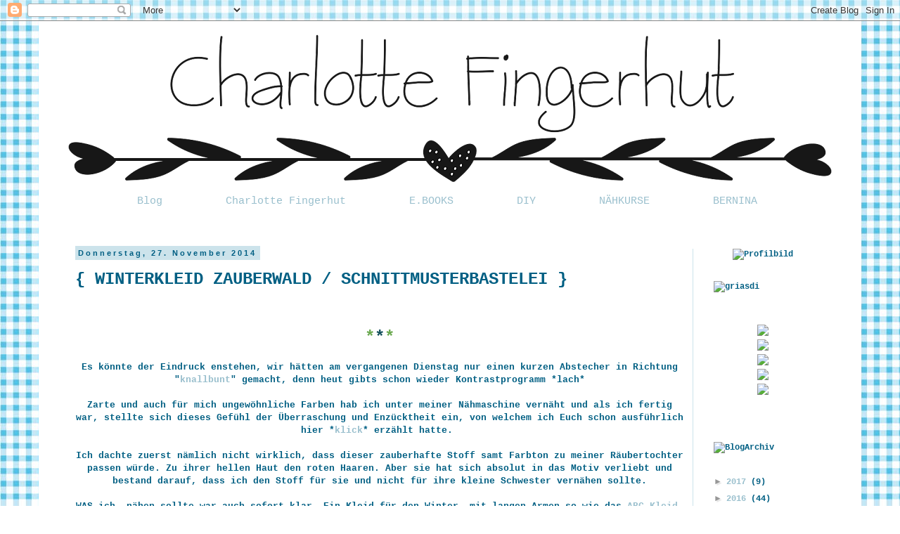

--- FILE ---
content_type: text/html; charset=UTF-8
request_url: https://charlottefingerhut.blogspot.com/2014/11/winterkleid-zauberwald.html
body_size: 44767
content:
<!DOCTYPE html>
<html class='v2' dir='ltr' lang='de'>
<head>
<link href='https://www.blogger.com/static/v1/widgets/335934321-css_bundle_v2.css' rel='stylesheet' type='text/css'/>
<meta content='width=1100' name='viewport'/>
<meta content='text/html; charset=UTF-8' http-equiv='Content-Type'/>
<meta content='blogger' name='generator'/>
<link href='https://charlottefingerhut.blogspot.com/favicon.ico' rel='icon' type='image/x-icon'/>
<link href='http://charlottefingerhut.blogspot.com/2014/11/winterkleid-zauberwald.html' rel='canonical'/>
<link rel="alternate" type="application/atom+xml" title="Charlotte Fingerhut. - Atom" href="https://charlottefingerhut.blogspot.com/feeds/posts/default" />
<link rel="alternate" type="application/rss+xml" title="Charlotte Fingerhut. - RSS" href="https://charlottefingerhut.blogspot.com/feeds/posts/default?alt=rss" />
<link rel="service.post" type="application/atom+xml" title="Charlotte Fingerhut. - Atom" href="https://www.blogger.com/feeds/4026448382026151877/posts/default" />

<link rel="alternate" type="application/atom+xml" title="Charlotte Fingerhut. - Atom" href="https://charlottefingerhut.blogspot.com/feeds/1419050256893213067/comments/default" />
<!--Can't find substitution for tag [blog.ieCssRetrofitLinks]-->
<link href='https://blogger.googleusercontent.com/img/b/R29vZ2xl/AVvXsEidRteMj8VsLz-ytxCOuA0D8qIm6vX5PyhYo1jlHoOJv1aHEckgYHVqk1m7eQLBQI8k1HJly-dVlM2vSC2ar6rf20E5XZJlKLzju2LkiWcvX9AzrmStHBq7kYPnrFhEhE9ydWi3N4hfXqk/s1600/IMG_1451.JPG' rel='image_src'/>
<meta content='http://charlottefingerhut.blogspot.com/2014/11/winterkleid-zauberwald.html' property='og:url'/>
<meta content='{ WINTERKLEID ZAUBERWALD / SCHNITTMUSTERBASTELEI }' property='og:title'/>
<meta content='     * * *     Es könnte der Eindruck enstehen, wir hätten am vergangenen Dienstag nur einen kurzen Abstecher in Richtung &quot; knallbunt &quot; gema...' property='og:description'/>
<meta content='https://blogger.googleusercontent.com/img/b/R29vZ2xl/AVvXsEidRteMj8VsLz-ytxCOuA0D8qIm6vX5PyhYo1jlHoOJv1aHEckgYHVqk1m7eQLBQI8k1HJly-dVlM2vSC2ar6rf20E5XZJlKLzju2LkiWcvX9AzrmStHBq7kYPnrFhEhE9ydWi3N4hfXqk/w1200-h630-p-k-no-nu/IMG_1451.JPG' property='og:image'/>
<title>Charlotte Fingerhut.: { WINTERKLEID ZAUBERWALD / SCHNITTMUSTERBASTELEI }</title>
<style type='text/css'>@font-face{font-family:'Pacifico';font-style:normal;font-weight:400;font-display:swap;src:url(//fonts.gstatic.com/s/pacifico/v23/FwZY7-Qmy14u9lezJ-6K6MmBp0u-zK4.woff2)format('woff2');unicode-range:U+0460-052F,U+1C80-1C8A,U+20B4,U+2DE0-2DFF,U+A640-A69F,U+FE2E-FE2F;}@font-face{font-family:'Pacifico';font-style:normal;font-weight:400;font-display:swap;src:url(//fonts.gstatic.com/s/pacifico/v23/FwZY7-Qmy14u9lezJ-6D6MmBp0u-zK4.woff2)format('woff2');unicode-range:U+0301,U+0400-045F,U+0490-0491,U+04B0-04B1,U+2116;}@font-face{font-family:'Pacifico';font-style:normal;font-weight:400;font-display:swap;src:url(//fonts.gstatic.com/s/pacifico/v23/FwZY7-Qmy14u9lezJ-6I6MmBp0u-zK4.woff2)format('woff2');unicode-range:U+0102-0103,U+0110-0111,U+0128-0129,U+0168-0169,U+01A0-01A1,U+01AF-01B0,U+0300-0301,U+0303-0304,U+0308-0309,U+0323,U+0329,U+1EA0-1EF9,U+20AB;}@font-face{font-family:'Pacifico';font-style:normal;font-weight:400;font-display:swap;src:url(//fonts.gstatic.com/s/pacifico/v23/FwZY7-Qmy14u9lezJ-6J6MmBp0u-zK4.woff2)format('woff2');unicode-range:U+0100-02BA,U+02BD-02C5,U+02C7-02CC,U+02CE-02D7,U+02DD-02FF,U+0304,U+0308,U+0329,U+1D00-1DBF,U+1E00-1E9F,U+1EF2-1EFF,U+2020,U+20A0-20AB,U+20AD-20C0,U+2113,U+2C60-2C7F,U+A720-A7FF;}@font-face{font-family:'Pacifico';font-style:normal;font-weight:400;font-display:swap;src:url(//fonts.gstatic.com/s/pacifico/v23/FwZY7-Qmy14u9lezJ-6H6MmBp0u-.woff2)format('woff2');unicode-range:U+0000-00FF,U+0131,U+0152-0153,U+02BB-02BC,U+02C6,U+02DA,U+02DC,U+0304,U+0308,U+0329,U+2000-206F,U+20AC,U+2122,U+2191,U+2193,U+2212,U+2215,U+FEFF,U+FFFD;}</style>
<style id='page-skin-1' type='text/css'><!--
/*
-----------------------------------------------
Blogger Template Style
Name:     Simple
Designer: Blogger
URL:      www.blogger.com
----------------------------------------------- */
/* Content
----------------------------------------------- */
body {
font: normal bold 12px 'Courier New', Courier, FreeMono, monospace;
color: #005f83;
background: #ffffff url(//1.bp.blogspot.com/-IKwlidgWoRs/Uo8EuSreTJI/AAAAAAAAHSA/J0PXSXB00ZI/s0/karo_web.jpg) repeat scroll top left;
padding: 0 0 0 0;
}
html body .region-inner {
min-width: 0;
max-width: 100%;
width: auto;
}
h2 {
font-size: 22px;
}
a:link {
text-decoration:none;
color: #99bfcd;
}
a:visited {
text-decoration:none;
color: #99bfcd;
}
a:hover {
text-decoration:underline;
color: #3b6e24;
}
.body-fauxcolumn-outer .fauxcolumn-inner {
background: transparent none repeat scroll top left;
_background-image: none;
}
.body-fauxcolumn-outer .cap-top {
position: absolute;
z-index: 1;
height: 400px;
width: 100%;
}
.body-fauxcolumn-outer .cap-top .cap-left {
width: 100%;
background: transparent none repeat-x scroll top left;
_background-image: none;
}
.content-outer {
-moz-box-shadow: 0 0 0 rgba(0, 0, 0, .15);
-webkit-box-shadow: 0 0 0 rgba(0, 0, 0, .15);
-goog-ms-box-shadow: 0 0 0 #333333;
box-shadow: 0 0 0 rgba(0, 0, 0, .15);
margin-bottom: 1px;
}
.content-inner {
padding: 10px 40px;
}
.content-inner {
background-color: #ffffff;
}
/* Header
----------------------------------------------- */
.header-outer {
background: transparent none repeat-x scroll 0 -400px;
_background-image: none;
}
.Header h1 {
font: normal normal 8px Pacifico;
color: #ffffff;
text-shadow: 0 0 0 rgba(0, 0, 0, .2);
}
.Header h1 a {
color: #ffffff;
}
.Header .description {
font-size: 18px;
color: #274e13;
}
.header-inner .Header .titlewrapper {
padding: 22px 0;
}
.header-inner .Header .descriptionwrapper {
padding: 0 0;
}
/* Tabs
----------------------------------------------- */
.tabs-inner .section:first-child {
border-top: 0 solid #cce3eb;
}
.tabs-inner .section:first-child ul {
margin-top: -1px;
border-top: 1px solid #cce3eb;
border-left: 1px solid #cce3eb;
border-right: 1px solid #cce3eb;
}
.tabs-inner .widget ul {
background: transparent none repeat-x scroll 0 -800px;
_background-image: none;
border-bottom: 1px solid #cce3eb;
margin-top: 0;
margin-left: -30px;
margin-right: -30px;
}
.tabs-inner .widget li a {
display: inline-block;
padding: .6em 1em;
font: normal normal 15px 'Courier New', Courier, FreeMono, monospace;
color: #99bfcd;
border-left: 1px solid #ffffff;
border-right: 1px solid #cce3eb;
}
.tabs-inner .widget li:first-child a {
border-left: none;
}
.tabs-inner .widget li.selected a, .tabs-inner .widget li a:hover {
color: #005f83;
background-color: #ededed;
text-decoration: none;
}
/* Columns
----------------------------------------------- */
.main-outer {
border-top: 0 solid #cce3eb;
}
.fauxcolumn-left-outer .fauxcolumn-inner {
border-right: 1px solid #cce3eb;
}
.fauxcolumn-right-outer .fauxcolumn-inner {
border-left: 1px solid #cce3eb;
}
/* Headings
----------------------------------------------- */
div.widget > h2,
div.widget h2.title {
margin: 0 0 1em 0;
font: normal bold 16px 'Courier New', Courier, FreeMono, monospace;
color: #00719a;
}
/* Widgets
----------------------------------------------- */
.widget .zippy {
color: #979797;
text-shadow: 2px 2px 1px rgba(0, 0, 0, .1);
}
.widget .popular-posts ul {
list-style: none;
}
/* Posts
----------------------------------------------- */
h2.date-header {
font: normal bold 11px Arial, Tahoma, Helvetica, FreeSans, sans-serif;
}
.date-header span {
background-color: #cce3eb;
color: #005f83;
padding: 0.4em;
letter-spacing: 3px;
margin: inherit;
}
.main-inner {
padding-top: 35px;
padding-bottom: 65px;
}
.main-inner .column-center-inner {
padding: 0 0;
}
.main-inner .column-center-inner .section {
margin: 0 1em;
}
.post {
margin: 0 0 45px 0;
}
h3.post-title, .comments h4 {
font: normal bold 24px 'Courier New', Courier, FreeMono, monospace;
margin: .75em 0 0;
}
.post-body {
font-size: 110%;
line-height: 1.4;
position: relative;
}
.post-body img, .post-body .tr-caption-container, .Profile img, .Image img,
.BlogList .item-thumbnail img {
padding: 2px;
background: #ffffff;
border: 1px solid transparent;
-moz-box-shadow: 1px 1px 5px rgba(0, 0, 0, .1);
-webkit-box-shadow: 1px 1px 5px rgba(0, 0, 0, .1);
box-shadow: 1px 1px 5px rgba(0, 0, 0, .1);
}
.post-body img, .post-body .tr-caption-container {
padding: 5px;
}
.post-body .tr-caption-container {
color: #00719a;
}
.post-body .tr-caption-container img {
padding: 0;
background: transparent;
border: none;
-moz-box-shadow: 0 0 0 rgba(0, 0, 0, .1);
-webkit-box-shadow: 0 0 0 rgba(0, 0, 0, .1);
box-shadow: 0 0 0 rgba(0, 0, 0, .1);
}
.post-header {
margin: 0 0 1.5em;
line-height: 1.6;
font-size: 90%;
}
.post-footer {
margin: 20px -2px 0;
padding: 5px 10px;
color: #00719a;
background-color: #cce3eb;
border-bottom: 1px solid #ededed;
line-height: 1.6;
font-size: 90%;
}
#comments .comment-author {
padding-top: 1.5em;
border-top: 1px solid #cce3eb;
background-position: 0 1.5em;
}
#comments .comment-author:first-child {
padding-top: 0;
border-top: none;
}
.avatar-image-container {
margin: .2em 0 0;
}
#comments .avatar-image-container img {
border: 1px solid transparent;
}
/* Comments
----------------------------------------------- */
.comments .comments-content .icon.blog-author {
background-repeat: no-repeat;
background-image: url([data-uri]);
}
.comments .comments-content .loadmore a {
border-top: 1px solid #979797;
border-bottom: 1px solid #979797;
}
.comments .comment-thread.inline-thread {
background-color: #cce3eb;
}
.comments .continue {
border-top: 2px solid #979797;
}
/* Accents
---------------------------------------------- */
.section-columns td.columns-cell {
border-left: 1px solid #cce3eb;
}
.blog-pager {
background: transparent url(//www.blogblog.com/1kt/simple/paging_dot.png) repeat-x scroll top center;
}
.blog-pager-older-link, .home-link,
.blog-pager-newer-link {
background-color: #ffffff;
padding: 5px;
}
.footer-outer {
border-top: 1px dashed #bbbbbb;
}
/* Mobile
----------------------------------------------- */
body.mobile  {
background-size: auto;
}
.mobile .body-fauxcolumn-outer {
background: transparent none repeat scroll top left;
}
.mobile .body-fauxcolumn-outer .cap-top {
background-size: 100% auto;
}
.mobile .content-outer {
-webkit-box-shadow: 0 0 3px rgba(0, 0, 0, .15);
box-shadow: 0 0 3px rgba(0, 0, 0, .15);
}
.mobile .tabs-inner .widget ul {
margin-left: 0;
margin-right: 0;
}
.mobile .post {
margin: 0;
}
.mobile .main-inner .column-center-inner .section {
margin: 0;
}
.mobile .date-header span {
padding: 0.1em 10px;
margin: 0 -10px;
}
.mobile h3.post-title {
margin: 0;
}
.mobile .blog-pager {
background: transparent none no-repeat scroll top center;
}
.mobile .footer-outer {
border-top: none;
}
.mobile .main-inner, .mobile .footer-inner {
background-color: #ffffff;
}
.mobile-index-contents {
color: #005f83;
}
.mobile-link-button {
background-color: #99bfcd;
}
.mobile-link-button a:link, .mobile-link-button a:visited {
color: #ffffff;
}
.mobile .tabs-inner .section:first-child {
border-top: none;
}
.mobile .tabs-inner .PageList .widget-content {
background-color: #ededed;
color: #005f83;
border-top: 1px solid #cce3eb;
border-bottom: 1px solid #cce3eb;
}
.mobile .tabs-inner .PageList .widget-content .pagelist-arrow {
border-left: 1px solid #cce3eb;
}
.tabs-inner .section:first-child ul {
margin-left: 25px;
margin-top: 10px;
margin-bottom: 15px;
border-top: none;
border-left: none;
border-right: none;
}
.tabs-inner .widget ul {
background: transparent none repeat-x scroll 0 -800px;
_background-image: none;
border-bottom: none;
margin-top: 0px;
margin-left: -30px;
margin-right: -30px;
}
.tabs-inner .widget li a {
display: inline-block;
padding: .6em 3em;
border-left: none;
border-right: none;
}
.tabs-inner .widget li:first-child a {
border-left: none;
}
.tabs-inner .widget li.selected a, .tabs-inner .widget li a:hover {
color: #99BFCD;
background-color: #ffffff;
}
.comment-thread ol{
counter-reset: i;
}
.comment-thread ol ol {
counter-reset: ii;
}
.comment-header:before {
content: counter(i,decimal)".";
font-weight: bold;
color: #99bfcd;
counter-increment: i;
float: left;
padding-right: 3px;
}
--></style>
<style id='template-skin-1' type='text/css'><!--
body {
min-width: 1170px;
}
.content-outer, .content-fauxcolumn-outer, .region-inner {
min-width: 1170px;
max-width: 1170px;
_width: 1170px;
}
.main-inner .columns {
padding-left: 0px;
padding-right: 200px;
}
.main-inner .fauxcolumn-center-outer {
left: 0px;
right: 200px;
/* IE6 does not respect left and right together */
_width: expression(this.parentNode.offsetWidth -
parseInt("0px") -
parseInt("200px") + 'px');
}
.main-inner .fauxcolumn-left-outer {
width: 0px;
}
.main-inner .fauxcolumn-right-outer {
width: 200px;
}
.main-inner .column-left-outer {
width: 0px;
right: 100%;
margin-left: -0px;
}
.main-inner .column-right-outer {
width: 200px;
margin-right: -200px;
}
#layout {
min-width: 0;
}
#layout .content-outer {
min-width: 0;
width: 800px;
}
#layout .region-inner {
min-width: 0;
width: auto;
}
body#layout div.add_widget {
padding: 8px;
}
body#layout div.add_widget a {
margin-left: 32px;
}
--></style>
<style>
    body {background-image:url(\/\/1.bp.blogspot.com\/-IKwlidgWoRs\/Uo8EuSreTJI\/AAAAAAAAHSA\/J0PXSXB00ZI\/s0\/karo_web.jpg);}
    
@media (max-width: 200px) { body {background-image:url(\/\/1.bp.blogspot.com\/-IKwlidgWoRs\/Uo8EuSreTJI\/AAAAAAAAHSA\/J0PXSXB00ZI\/w200\/karo_web.jpg);}}
@media (max-width: 400px) and (min-width: 201px) { body {background-image:url(\/\/1.bp.blogspot.com\/-IKwlidgWoRs\/Uo8EuSreTJI\/AAAAAAAAHSA\/J0PXSXB00ZI\/w400\/karo_web.jpg);}}
@media (max-width: 800px) and (min-width: 401px) { body {background-image:url(\/\/1.bp.blogspot.com\/-IKwlidgWoRs\/Uo8EuSreTJI\/AAAAAAAAHSA\/J0PXSXB00ZI\/w800\/karo_web.jpg);}}
@media (max-width: 1200px) and (min-width: 801px) { body {background-image:url(\/\/1.bp.blogspot.com\/-IKwlidgWoRs\/Uo8EuSreTJI\/AAAAAAAAHSA\/J0PXSXB00ZI\/w1200\/karo_web.jpg);}}
/* Last tag covers anything over one higher than the previous max-size cap. */
@media (min-width: 1201px) { body {background-image:url(\/\/1.bp.blogspot.com\/-IKwlidgWoRs\/Uo8EuSreTJI\/AAAAAAAAHSA\/J0PXSXB00ZI\/w1600\/karo_web.jpg);}}
  </style>
<link href='https://www.blogger.com/dyn-css/authorization.css?targetBlogID=4026448382026151877&amp;zx=4eac9e97-45ce-4dc8-b5fe-dbfab4fd6b0b' media='none' onload='if(media!=&#39;all&#39;)media=&#39;all&#39;' rel='stylesheet'/><noscript><link href='https://www.blogger.com/dyn-css/authorization.css?targetBlogID=4026448382026151877&amp;zx=4eac9e97-45ce-4dc8-b5fe-dbfab4fd6b0b' rel='stylesheet'/></noscript>
<meta name='google-adsense-platform-account' content='ca-host-pub-1556223355139109'/>
<meta name='google-adsense-platform-domain' content='blogspot.com'/>

</head>
<body class='loading variant-simplysimple'>
<div class='navbar section' id='navbar' name='Navbar'><div class='widget Navbar' data-version='1' id='Navbar1'><script type="text/javascript">
    function setAttributeOnload(object, attribute, val) {
      if(window.addEventListener) {
        window.addEventListener('load',
          function(){ object[attribute] = val; }, false);
      } else {
        window.attachEvent('onload', function(){ object[attribute] = val; });
      }
    }
  </script>
<div id="navbar-iframe-container"></div>
<script type="text/javascript" src="https://apis.google.com/js/platform.js"></script>
<script type="text/javascript">
      gapi.load("gapi.iframes:gapi.iframes.style.bubble", function() {
        if (gapi.iframes && gapi.iframes.getContext) {
          gapi.iframes.getContext().openChild({
              url: 'https://www.blogger.com/navbar/4026448382026151877?po\x3d1419050256893213067\x26origin\x3dhttps://charlottefingerhut.blogspot.com',
              where: document.getElementById("navbar-iframe-container"),
              id: "navbar-iframe"
          });
        }
      });
    </script><script type="text/javascript">
(function() {
var script = document.createElement('script');
script.type = 'text/javascript';
script.src = '//pagead2.googlesyndication.com/pagead/js/google_top_exp.js';
var head = document.getElementsByTagName('head')[0];
if (head) {
head.appendChild(script);
}})();
</script>
</div></div>
<div class='body-fauxcolumns'>
<div class='fauxcolumn-outer body-fauxcolumn-outer'>
<div class='cap-top'>
<div class='cap-left'></div>
<div class='cap-right'></div>
</div>
<div class='fauxborder-left'>
<div class='fauxborder-right'></div>
<div class='fauxcolumn-inner'>
</div>
</div>
<div class='cap-bottom'>
<div class='cap-left'></div>
<div class='cap-right'></div>
</div>
</div>
</div>
<div class='content'>
<div class='content-fauxcolumns'>
<div class='fauxcolumn-outer content-fauxcolumn-outer'>
<div class='cap-top'>
<div class='cap-left'></div>
<div class='cap-right'></div>
</div>
<div class='fauxborder-left'>
<div class='fauxborder-right'></div>
<div class='fauxcolumn-inner'>
</div>
</div>
<div class='cap-bottom'>
<div class='cap-left'></div>
<div class='cap-right'></div>
</div>
</div>
</div>
<div class='content-outer'>
<div class='content-cap-top cap-top'>
<div class='cap-left'></div>
<div class='cap-right'></div>
</div>
<div class='fauxborder-left content-fauxborder-left'>
<div class='fauxborder-right content-fauxborder-right'></div>
<div class='content-inner'>
<header>
<div class='header-outer'>
<div class='header-cap-top cap-top'>
<div class='cap-left'></div>
<div class='cap-right'></div>
</div>
<div class='fauxborder-left header-fauxborder-left'>
<div class='fauxborder-right header-fauxborder-right'></div>
<div class='region-inner header-inner'>
<div class='header section' id='header' name='Header'><div class='widget Header' data-version='1' id='Header1'>
<div id='header-inner'>
<a href='https://charlottefingerhut.blogspot.com/' style='display: block'>
<img alt='Charlotte Fingerhut.' height='219px; ' id='Header1_headerimg' src='https://blogger.googleusercontent.com/img/b/R29vZ2xl/AVvXsEgh7RefvPewfj3-Q6IAkqz5p0PYAfuFLVOkLj1hZFBI3pZ_Bf_8Gw3zE14eGBLUGM5eJgrr7gVqnOwumGlre3o7pN8teykjTP_Upcg0Qb0KZWk_H0ivdh3oKujAMer28pqBenDAED1dnUU/s1090/Logo+Charlotte+Fingerhut+Black_White+dots.png' style='display: block' width='1090px; '/>
</a>
</div>
</div></div>
</div>
</div>
<div class='header-cap-bottom cap-bottom'>
<div class='cap-left'></div>
<div class='cap-right'></div>
</div>
</div>
</header>
<div class='tabs-outer'>
<div class='tabs-cap-top cap-top'>
<div class='cap-left'></div>
<div class='cap-right'></div>
</div>
<div class='fauxborder-left tabs-fauxborder-left'>
<div class='fauxborder-right tabs-fauxborder-right'></div>
<div class='region-inner tabs-inner'>
<div class='tabs section' id='crosscol' name='Spaltenübergreifend'><div class='widget PageList' data-version='1' id='PageList1'>
<div class='widget-content'>
<ul>
<li>
<a href='https://charlottefingerhut.blogspot.com/'>Blog</a>
</li>
<li>
<a href='https://charlottefingerhut.blogspot.com/p/uber-charlotte-fingerhut.html'>Charlotte Fingerhut</a>
</li>
<li>
<a href='https://charlottefingerhut.blogspot.com/p/charlotte-fingerhut-bei-farbenmix.html'>E.BOOKS</a>
</li>
<li>
<a href='https://charlottefingerhut.blogspot.com/p/diy.html'>DIY</a>
</li>
<li>
<a href='https://charlottefingerhut.blogspot.com/p/nahkurse.html'>NÄHKURSE</a>
</li>
<li>
<a href='https://charlottefingerhut.blogspot.com/p/charlotte-fingerhut-bei-bernina.html'>BERNINA</a>
</li>
</ul>
<div class='clear'></div>
</div>
</div></div>
<div class='tabs no-items section' id='crosscol-overflow' name='Cross-Column 2'></div>
</div>
</div>
<div class='tabs-cap-bottom cap-bottom'>
<div class='cap-left'></div>
<div class='cap-right'></div>
</div>
</div>
<div class='main-outer'>
<div class='main-cap-top cap-top'>
<div class='cap-left'></div>
<div class='cap-right'></div>
</div>
<div class='fauxborder-left main-fauxborder-left'>
<div class='fauxborder-right main-fauxborder-right'></div>
<div class='region-inner main-inner'>
<div class='columns fauxcolumns'>
<div class='fauxcolumn-outer fauxcolumn-center-outer'>
<div class='cap-top'>
<div class='cap-left'></div>
<div class='cap-right'></div>
</div>
<div class='fauxborder-left'>
<div class='fauxborder-right'></div>
<div class='fauxcolumn-inner'>
</div>
</div>
<div class='cap-bottom'>
<div class='cap-left'></div>
<div class='cap-right'></div>
</div>
</div>
<div class='fauxcolumn-outer fauxcolumn-left-outer'>
<div class='cap-top'>
<div class='cap-left'></div>
<div class='cap-right'></div>
</div>
<div class='fauxborder-left'>
<div class='fauxborder-right'></div>
<div class='fauxcolumn-inner'>
</div>
</div>
<div class='cap-bottom'>
<div class='cap-left'></div>
<div class='cap-right'></div>
</div>
</div>
<div class='fauxcolumn-outer fauxcolumn-right-outer'>
<div class='cap-top'>
<div class='cap-left'></div>
<div class='cap-right'></div>
</div>
<div class='fauxborder-left'>
<div class='fauxborder-right'></div>
<div class='fauxcolumn-inner'>
</div>
</div>
<div class='cap-bottom'>
<div class='cap-left'></div>
<div class='cap-right'></div>
</div>
</div>
<!-- corrects IE6 width calculation -->
<div class='columns-inner'>
<div class='column-center-outer'>
<div class='column-center-inner'>
<div class='main section' id='main' name='Hauptbereich'><div class='widget Blog' data-version='1' id='Blog1'>
<div class='blog-posts hfeed'>

          <div class="date-outer">
        
<h2 class='date-header'><span>Donnerstag, 27. November 2014</span></h2>

          <div class="date-posts">
        
<div class='post-outer'>
<div class='post hentry' itemprop='blogPost' itemscope='itemscope' itemtype='http://schema.org/BlogPosting'>
<meta content='https://blogger.googleusercontent.com/img/b/R29vZ2xl/AVvXsEidRteMj8VsLz-ytxCOuA0D8qIm6vX5PyhYo1jlHoOJv1aHEckgYHVqk1m7eQLBQI8k1HJly-dVlM2vSC2ar6rf20E5XZJlKLzju2LkiWcvX9AzrmStHBq7kYPnrFhEhE9ydWi3N4hfXqk/s1600/IMG_1451.JPG' itemprop='image_url'/>
<meta content='4026448382026151877' itemprop='blogId'/>
<meta content='1419050256893213067' itemprop='postId'/>
<a name='1419050256893213067'></a>
<h3 class='post-title entry-title' itemprop='name'>
{ WINTERKLEID ZAUBERWALD / SCHNITTMUSTERBASTELEI }
</h3>
<div class='post-header'>
<div class='post-header-line-1'></div>
</div>
<div class='post-body entry-content' id='post-body-1419050256893213067' itemprop='description articleBody'>
<div style="text-align: center;">
<br /></div>
<div style="text-align: center;">
<b><br /></b></div>
<div style="text-align: center;">
<span style="color: #6aa84f;"><span style="font-size: x-large;"><b>*<span style="color: #134f5c;">*</span>*</b></span></span></div>
<div style="text-align: center;">
<b><br /></b></div>
<div style="text-align: center;">
<b>Es könnte der Eindruck enstehen, wir hätten am vergangenen Dienstag nur einen kurzen Abstecher in Richtung "<a href="http://charlottefingerhut.blogspot.de/2014/11/knallbunt-ist-einfach-unsere-farbe.html">knallbunt</a>" gemacht, denn heut gibts schon wieder Kontrastprogramm *lach*</b></div>
<div style="text-align: center;">
<b><br /></b></div>
<div style="text-align: center;">
<b>Zarte und auch für mich ungewöhnliche Farben hab ich unter meiner Nähmaschine vernäht und als ich fertig war, stellte sich dieses Gefühl der Überraschung und Enzücktheit ein, von welchem ich Euch schon ausführlich hier *<a href="http://charlottefingerhut.blogspot.de/2014/09/sind-das-unsere-farben-frappierende.html">klick</a>* erzählt hatte.&nbsp;</b></div>
<div style="text-align: center;">
<b><br /></b></div>
<div style="text-align: center;">
<b>Ich dachte zuerst nämlich nicht wirklich, dass dieser zauberhafte Stoff samt Farbton zu meiner Räubertochter passen würde. Zu ihrer hellen Haut den roten Haaren. Aber sie hat sich absolut in das Motiv verliebt und bestand darauf, dass ich den Stoff für sie und nicht für ihre kleine Schwester vernähen sollte.</b></div>
<div style="text-align: center;">
<b><br /></b></div>
<div style="text-align: center;">
<b>WAS ich&nbsp; nähen sollte war auch sofort klar. Ein Kleid für den Winter&nbsp; mit langen Armen so wie das <a href="http://charlottefingerhut.blogspot.de/2014/07/herbstkleid-fur-meine-erstklasslerin.html">ABC-Kleid</a>. Herrlich - so konkrete Wünsche mag ich gerne und vorallem liebe ich den Wunsch nach diesem speziellen Kleid, denn ich liebe es zu basteln. So ist auch dieses Kleidchen hier, wieder eine ausgewogene Mischung von einigen meiner Lieblingsschnittmustern.</b></div>
<div style="text-align: center;">
<b><br /></b></div>
<div style="text-align: center;">
<b><br /></b></div>
<div style="text-align: center;">
<b><span style="font-size: x-large;"><span style="color: #134f5c;">*<span style="color: #f1c232;">*</span>*</span></span></b></div>
<div style="text-align: center;">
<b><br /></b></div>
<div style="text-align: center;">
<b><br /></b></div>
<div class="separator" style="clear: both; text-align: center;">
<b><a href="https://blogger.googleusercontent.com/img/b/R29vZ2xl/AVvXsEidRteMj8VsLz-ytxCOuA0D8qIm6vX5PyhYo1jlHoOJv1aHEckgYHVqk1m7eQLBQI8k1HJly-dVlM2vSC2ar6rf20E5XZJlKLzju2LkiWcvX9AzrmStHBq7kYPnrFhEhE9ydWi3N4hfXqk/s1600/IMG_1451.JPG" imageanchor="1" style="margin-left: 1em; margin-right: 1em;"><img border="0" src="https://blogger.googleusercontent.com/img/b/R29vZ2xl/AVvXsEidRteMj8VsLz-ytxCOuA0D8qIm6vX5PyhYo1jlHoOJv1aHEckgYHVqk1m7eQLBQI8k1HJly-dVlM2vSC2ar6rf20E5XZJlKLzju2LkiWcvX9AzrmStHBq7kYPnrFhEhE9ydWi3N4hfXqk/s1600/IMG_1451.JPG" /></a></b></div>
<div style="text-align: center;">
<br /></div>
<div style="text-align: center;">
<br /></div>
<div style="text-align: center;">
<br /></div>
<div class="separator" style="clear: both; text-align: center;">
<b><a href="https://blogger.googleusercontent.com/img/b/R29vZ2xl/AVvXsEi75tUCX44bATlnCvWdrZgJnqX90NLIazkHzzGOjLJbQ7h6PfmApk6XY2gDV7crPxzvZv5bt97Fm4xgNePw1IaQ3acbg_zwxQCcJFyaFJ2UOZApGihAznggSIbYnwBkIkpehEa34jBmEQ0/s1600/IMG_1436.JPG" imageanchor="1" style="margin-left: 1em; margin-right: 1em;"><img border="0" src="https://blogger.googleusercontent.com/img/b/R29vZ2xl/AVvXsEi75tUCX44bATlnCvWdrZgJnqX90NLIazkHzzGOjLJbQ7h6PfmApk6XY2gDV7crPxzvZv5bt97Fm4xgNePw1IaQ3acbg_zwxQCcJFyaFJ2UOZApGihAznggSIbYnwBkIkpehEa34jBmEQ0/s1600/IMG_1436.JPG" /></a></b></div>
<div style="text-align: center;">
<br /></div>
<div style="text-align: center;">
<br /></div>
<div style="text-align: center;">
<br /></div>
<div style="text-align: center;">
<br /></div>
<div class="separator" style="clear: both; text-align: center;">
<b><a href="https://blogger.googleusercontent.com/img/b/R29vZ2xl/AVvXsEiOIi9AJqsRNu5EKCIaixGdXekYIpiieOj8SnKYYSGhe2jdQuZPEeMLVOwjJkLnv_cvSWw0_HNZHyNfDuMK5mtavTEzxxean-kCh253GVckb02hsVetNh3zEqqyBatQx9E3hSdQadU1luI/s1600/IMG_1415.JPG" imageanchor="1" style="margin-left: 1em; margin-right: 1em;"><img border="0" height="640" src="https://blogger.googleusercontent.com/img/b/R29vZ2xl/AVvXsEiOIi9AJqsRNu5EKCIaixGdXekYIpiieOj8SnKYYSGhe2jdQuZPEeMLVOwjJkLnv_cvSWw0_HNZHyNfDuMK5mtavTEzxxean-kCh253GVckb02hsVetNh3zEqqyBatQx9E3hSdQadU1luI/s1600/IMG_1415.JPG" width="418" /></a></b></div>
<div style="text-align: center;">
<br /></div>
<div style="text-align: center;">
<br /></div>
<div style="text-align: center;">
<br /></div>
<div style="text-align: center;">
<br /></div>
<div class="separator" style="clear: both; text-align: center;">
<b><a href="https://blogger.googleusercontent.com/img/b/R29vZ2xl/AVvXsEjW8eaVuZlC3Nq6Hok2kJxpScmTUl2MgjPSUF6NDGo0gVQdgEUCFaGL_WJDP4_QguffqPnO9Xl1WpE1yyZRNbpO2eKRQzLy7EKWg_6Y8w0NA8bL3YB_f_Wuug2mGu5-dEU22UtfIHHIwyQ/s1600/IMG_1399.JPG" imageanchor="1" style="margin-left: 1em; margin-right: 1em;"><img border="0" height="374" src="https://blogger.googleusercontent.com/img/b/R29vZ2xl/AVvXsEjW8eaVuZlC3Nq6Hok2kJxpScmTUl2MgjPSUF6NDGo0gVQdgEUCFaGL_WJDP4_QguffqPnO9Xl1WpE1yyZRNbpO2eKRQzLy7EKWg_6Y8w0NA8bL3YB_f_Wuug2mGu5-dEU22UtfIHHIwyQ/s1600/IMG_1399.JPG" width="640" /></a></b></div>
<div style="text-align: center;">
<br /></div>
<div style="text-align: center;">
<br /></div>
<div style="text-align: center;">
<br /></div>
<div style="text-align: center;">
<br /></div>
<div class="separator" style="clear: both; text-align: center;">
<b><a href="https://blogger.googleusercontent.com/img/b/R29vZ2xl/AVvXsEgkovTzUDhyphenhyphencsECsNqI6myCh4AQC92hSLW5knXTgV8CJsx1A74_Ukj7NDq4-_7C0Bv-aibq3Tuc5NgWSJFjcOfdT91ClAAgciDHVBnuIOvsbTZL9gqL05AYPOZ4LOziGrWaOiiI8mdst8c/s1600/IMG_1450.JPG" imageanchor="1" style="margin-left: 1em; margin-right: 1em;"><img border="0" src="https://blogger.googleusercontent.com/img/b/R29vZ2xl/AVvXsEgkovTzUDhyphenhyphencsECsNqI6myCh4AQC92hSLW5knXTgV8CJsx1A74_Ukj7NDq4-_7C0Bv-aibq3Tuc5NgWSJFjcOfdT91ClAAgciDHVBnuIOvsbTZL9gqL05AYPOZ4LOziGrWaOiiI8mdst8c/s1600/IMG_1450.JPG" /></a></b></div>
<div style="text-align: center;">
<br /></div>
<div style="text-align: center;">
<br /></div>
<div style="text-align: center;">
<br /></div>
<div style="text-align: center;">
<br /></div>
<div class="separator" style="clear: both; text-align: center;">
<b><a href="https://blogger.googleusercontent.com/img/b/R29vZ2xl/AVvXsEhpZgpbpwhx5zGR542Y7P3Se0Ln_ecF-npbZWXwFtB5NpNazpV2xaCsE-Hewpzn6G5NbAKrAPjgSSMR3g1lUxwwX2Zk9IpoFNHMz2BKzuAaOUzOBOZ9OgRh6-rD1uDJeLSVIWkH4Xiitn0/s1600/IMG_1448.JPG" imageanchor="1" style="margin-left: 1em; margin-right: 1em;"><img border="0" height="640" src="https://blogger.googleusercontent.com/img/b/R29vZ2xl/AVvXsEhpZgpbpwhx5zGR542Y7P3Se0Ln_ecF-npbZWXwFtB5NpNazpV2xaCsE-Hewpzn6G5NbAKrAPjgSSMR3g1lUxwwX2Zk9IpoFNHMz2BKzuAaOUzOBOZ9OgRh6-rD1uDJeLSVIWkH4Xiitn0/s1600/IMG_1448.JPG" width="372" /></a></b></div>
<div style="text-align: center;">
<br /></div>
<div style="text-align: center;">
<br /></div>
<div style="text-align: center;">
<br /></div>
<div style="text-align: center;">
<br /></div>
<div style="text-align: center;">
<br /></div>
<div class="separator" style="clear: both; text-align: center;">
<b><a href="https://blogger.googleusercontent.com/img/b/R29vZ2xl/AVvXsEgTAToHJNZPRot5jaSFqqChCJ6xLpBKbWU3HgC6p7FwzbiCf3MTwEPSRK-oZri0AG07K2tbm0UdFJ4tjc9wd4FIIc9uwqry37h-hsyIqo7taZWSxLJ8ziM7Ag-_isxWwcroPXTUXdOcFXE/s1600/IMG_1393.JPG" imageanchor="1" style="margin-left: 1em; margin-right: 1em;"><img border="0" src="https://blogger.googleusercontent.com/img/b/R29vZ2xl/AVvXsEgTAToHJNZPRot5jaSFqqChCJ6xLpBKbWU3HgC6p7FwzbiCf3MTwEPSRK-oZri0AG07K2tbm0UdFJ4tjc9wd4FIIc9uwqry37h-hsyIqo7taZWSxLJ8ziM7Ag-_isxWwcroPXTUXdOcFXE/s1600/IMG_1393.JPG" /></a></b></div>
<div style="text-align: center;">
<br /></div>
<div style="text-align: center;">
<br /></div>
<div style="text-align: center;">
<br /></div>
<div style="text-align: center;">
<br /></div>
<div style="text-align: center;">
<br /></div>
<div class="separator" style="clear: both; text-align: center;">
<b><a href="https://blogger.googleusercontent.com/img/b/R29vZ2xl/AVvXsEh2u1thrjHnB9oG79P4FHEO1sqJ_w-aVuZPxEPhrNaZUdV8WZlnnYzXYb2kI0U9stxtSJj7ImBB1h70Ogwr7mZlJRDnIgFMSDSvYZHjhrKGk-HbbNvZ_tPHhhkK6hdv5i8RlgIFzOlQx3k/s1600/IMG_1428.JPG" imageanchor="1" style="margin-left: 1em; margin-right: 1em;"><img border="0" src="https://blogger.googleusercontent.com/img/b/R29vZ2xl/AVvXsEh2u1thrjHnB9oG79P4FHEO1sqJ_w-aVuZPxEPhrNaZUdV8WZlnnYzXYb2kI0U9stxtSJj7ImBB1h70Ogwr7mZlJRDnIgFMSDSvYZHjhrKGk-HbbNvZ_tPHhhkK6hdv5i8RlgIFzOlQx3k/s1600/IMG_1428.JPG" /></a></b></div>
<div style="text-align: center;">
<br /></div>
<div style="text-align: center;">
<br /></div>
<div style="text-align: center;">
<br /></div>
<div style="text-align: center;">
<br /></div>
<div style="text-align: center;">
<br /></div>
<div class="separator" style="clear: both; text-align: center;">
<b><a href="https://blogger.googleusercontent.com/img/b/R29vZ2xl/AVvXsEhR6J_uwGYWsmHu8nwKP7qUDgt-gbKeoVmng9xFsoZSUpBODCA2eZprPUcTxq3TViO0974d3HpNJRM51Fb-prFnN33LqbHYrplAk54MfWIPlvRiJVKsktPWvSmWjwopQiQ96kaHcEqgFNM/s1600/IMG_1457.JPG" imageanchor="1" style="margin-left: 1em; margin-right: 1em;"><img border="0" src="https://blogger.googleusercontent.com/img/b/R29vZ2xl/AVvXsEhR6J_uwGYWsmHu8nwKP7qUDgt-gbKeoVmng9xFsoZSUpBODCA2eZprPUcTxq3TViO0974d3HpNJRM51Fb-prFnN33LqbHYrplAk54MfWIPlvRiJVKsktPWvSmWjwopQiQ96kaHcEqgFNM/s1600/IMG_1457.JPG" /></a></b></div>
<div style="text-align: center;">
<br /></div>
<div style="text-align: center;">
<br /></div>
<div style="text-align: center;">
<br /></div>
<div style="text-align: center;">
<br /></div>
<div style="text-align: center;">
<br /></div>
<div class="separator" style="clear: both; text-align: center;">
<b><a href="https://blogger.googleusercontent.com/img/b/R29vZ2xl/AVvXsEhzFOsqXyk60KbjOJo2b6ZmALvhMGUbDlyEkMNlkyLIZ2EDIonKKol5S6vTZ1A3SXM-h5Q889IUsVW9J2wFXGI51S1TtSTy2w_p3XXmQhbFb2j6aIb-KOenZtceTa9rldTysmkOSVxtG5U/s1600/IMG_1485.JPG" imageanchor="1" style="margin-left: 1em; margin-right: 1em;"><img border="0" src="https://blogger.googleusercontent.com/img/b/R29vZ2xl/AVvXsEhzFOsqXyk60KbjOJo2b6ZmALvhMGUbDlyEkMNlkyLIZ2EDIonKKol5S6vTZ1A3SXM-h5Q889IUsVW9J2wFXGI51S1TtSTy2w_p3XXmQhbFb2j6aIb-KOenZtceTa9rldTysmkOSVxtG5U/s1600/IMG_1485.JPG" /></a></b></div>
<div style="text-align: center;">
<br /></div>
<div style="text-align: center;">
<br /></div>
<div style="text-align: center;">
<br /></div>
<div style="text-align: center;">
<br /></div>
<div style="text-align: center;">
<br /></div>
<div class="separator" style="clear: both; text-align: center;">
<b><a href="https://blogger.googleusercontent.com/img/b/R29vZ2xl/AVvXsEiDh5iO2BophuJajQwr3WudkepEj66fYP8k4AeJy3MK6rwRNYqh7jsaqGsrC-CdUzCjOtSOwXjaTzBgrssOwDwTntFvs-sSxxw34UlpjocFgMymw5HT2MkjJ2VgbJTcZAo3GpEPJ31z_c8/s1600/IMG_1497.JPG" imageanchor="1" style="margin-left: 1em; margin-right: 1em;"><img border="0" src="https://blogger.googleusercontent.com/img/b/R29vZ2xl/AVvXsEiDh5iO2BophuJajQwr3WudkepEj66fYP8k4AeJy3MK6rwRNYqh7jsaqGsrC-CdUzCjOtSOwXjaTzBgrssOwDwTntFvs-sSxxw34UlpjocFgMymw5HT2MkjJ2VgbJTcZAo3GpEPJ31z_c8/s1600/IMG_1497.JPG" /></a></b></div>
<div style="text-align: center;">
<br /></div>
<div style="text-align: center;">
<br /></div>
<div style="text-align: center;">
<br /></div>
<div style="text-align: center;">
<br /></div>
<div style="text-align: center;">
<br /></div>
<div class="separator" style="clear: both; text-align: center;">
<b><a href="https://blogger.googleusercontent.com/img/b/R29vZ2xl/AVvXsEhvEeWOxNFgvpWVh70WtTMAFt9z3qE1GltJqjIYfYY7v28gT1cDDBHBN0-wcc-_mWhPijN9x_ZsyYMzUq0nDt15mDhQDIjC65zj-zr1C5fM3aWA1CkNAiFGahc2hNVyeEUF9y4ouaJ2Vpw/s1600/IMG_1475.JPG" imageanchor="1" style="margin-left: 1em; margin-right: 1em;"><img border="0" src="https://blogger.googleusercontent.com/img/b/R29vZ2xl/AVvXsEhvEeWOxNFgvpWVh70WtTMAFt9z3qE1GltJqjIYfYY7v28gT1cDDBHBN0-wcc-_mWhPijN9x_ZsyYMzUq0nDt15mDhQDIjC65zj-zr1C5fM3aWA1CkNAiFGahc2hNVyeEUF9y4ouaJ2Vpw/s1600/IMG_1475.JPG" /></a></b></div>
<div style="text-align: center;">
<br /></div>
<div style="text-align: center;">
<br /></div>
<div style="text-align: center;">
<br /></div>
<div style="text-align: center;">
<br /></div>
<div class="separator" style="clear: both; text-align: center;">
<b><a href="https://blogger.googleusercontent.com/img/b/R29vZ2xl/AVvXsEiXfZMy9pKdjnFHJZ36HLSY7HiMWNf_WR1JaHambsaMfDx4vgNIlM6CP4nkQ6jCtzz9RsJ-PSoMWPHpIHQWwzQTEJQMgRGQFXxbLeGUaC4meEM6AtFLScQQDn6fPWMkeqY4uxlZQLHcww8/s1600/IMG_1413.JPG" imageanchor="1" style="margin-left: 1em; margin-right: 1em;"><img border="0" src="https://blogger.googleusercontent.com/img/b/R29vZ2xl/AVvXsEiXfZMy9pKdjnFHJZ36HLSY7HiMWNf_WR1JaHambsaMfDx4vgNIlM6CP4nkQ6jCtzz9RsJ-PSoMWPHpIHQWwzQTEJQMgRGQFXxbLeGUaC4meEM6AtFLScQQDn6fPWMkeqY4uxlZQLHcww8/s1600/IMG_1413.JPG" /></a></b></div>
<div style="text-align: center;">
<br /></div>
<div style="text-align: center;">
<br /></div>
<div style="text-align: center;">
<br /></div>
<div style="text-align: center;">
<br /></div>
<div class="separator" style="clear: both; text-align: center;">
<b><a href="https://blogger.googleusercontent.com/img/b/R29vZ2xl/AVvXsEhoNx2J4HO0lDZVFlUmHla-ygiITfBYVku5t-RHhraaNszF21Gee4sUGo6zNtXgbtcvoeDmSa4e1T4BIOYm1-bsPgynCy9n17xMZ_oWt9nBBUiS04Fjg5Qb3C0b2P-LK56XdaRqHZrfoXg/s1600/IMG_1403.JPG" imageanchor="1" style="margin-left: 1em; margin-right: 1em;"><img border="0" height="630" src="https://blogger.googleusercontent.com/img/b/R29vZ2xl/AVvXsEhoNx2J4HO0lDZVFlUmHla-ygiITfBYVku5t-RHhraaNszF21Gee4sUGo6zNtXgbtcvoeDmSa4e1T4BIOYm1-bsPgynCy9n17xMZ_oWt9nBBUiS04Fjg5Qb3C0b2P-LK56XdaRqHZrfoXg/s1600/IMG_1403.JPG" width="640" /></a></b></div>
<div style="text-align: center;">
<b><br /></b></div>
<div style="text-align: center;">
<b><br /></b></div>
<div style="text-align: center;">
<b><span style="color: #0b5394;"><span style="font-size: x-large;">*<span style="color: #f1c232;">*</span>*</span></span></b></div>
<div style="text-align: center;">
<b><br /></b></div>
<div style="text-align: center;">
<b><br /></b></div>
<div style="text-align: center;">
<b>Bei der Stoffauswahl war ich erst sehr unentschlossen ... ich schob verschiedene Stoffe hin und her , ergänzte und legte wieder beiseite. Letzendlich entschied ich mich dann doch für etwas mehr Kontrast und verwendete dieses kornblumenblauen Feincord. Wie es der Zufall so will hatte ich auch grad noch einen farblich optimal passenden Punktejersey in meinem Schrank liegen! :)</b></div>
<div style="text-align: center;">
<b><br /></b></div>
<div style="text-align: center;">
<b>Das Winterkleid ist obenrum ein KleinFanö Shirt&nbsp; mit langen Armbündchen. Für den Rockteil hab ich das Unterteil vom Sally-Kleid verwendet. Beide Schnitte sind von Schnittreif.</b></div>
<div style="text-align: center;">
<b><br /></b></div>
<div style="text-align: center;">
<b>Diesmal hab ich mich als Kopf"schmuck" für ein Flechthaarband mit Schleife entschieden ... das mach ich im Sommer zu luftigen Sommerkleidchen ziemlich gerne ... aber hierzu gefiel es mir auch recht gut.</b></div>
<div style="text-align: center;">
<b>Für ein Winterhaarband bzw. Stirnband hab ich Euch ja hier ein kleines Tutorial hinterlassen *<a href="http://charlottefingerhut.blogspot.de/p/diy.html">klick</a>*</b></div>
<div style="text-align: center;">
<br /></div>
<div style="text-align: center;">
<b><br /></b></div>
<div style="text-align: center;">
<span style="color: #f1c232;"><span style="font-size: x-large;"><b>*<span style="color: #6aa84f;">*</span>*</b></span></span></div>
<div style="text-align: center;">
<br /></div>
<div style="text-align: center;">
<b><br /></b></div>
<div style="text-align: center;">
<b>Ihr Lieben .... herzlichen Dank fürs vorbei schauen - es ist herrlich zu sehen das sich stetig mehr Leser hier tummeln. Das macht mich wirklich stolz und glücklich und ich kann mich nur wiederholen. Ihr seid es , die den Blog lebendig machen. Mit Euren Kommentaren bzw. Feedback. Ganz lieben Dank dafür!</b></div>
<div style="text-align: center;">
<b><br /></b></div>
<div style="text-align: center;">
<b>Habt einen wundervollen Tag</b></div>
<div style="text-align: center;">
<b><br /></b></div>
<div style="text-align: center;">
<b>Dickes Busserl</b></div>
<br />
<div class="separator" style="clear: both; text-align: center;">
<a href="https://blogger.googleusercontent.com/img/b/R29vZ2xl/AVvXsEjxYly60nWP2liY1Bbuq5U_jq9DAu2leKXPDs9IspXRkzvquZ3iFg-_TagpVfs8EzquR6dwx0ceHhYmIrNqv0JpizGBaqfnakxhcd9CegwtVQZvMNF74CHltMibMO7dvul6QtYn7fSIxWU/s1600/marina_gross.png" imageanchor="1" style="margin-left: 1em; margin-right: 1em;"><img border="0" src="https://blogger.googleusercontent.com/img/b/R29vZ2xl/AVvXsEjxYly60nWP2liY1Bbuq5U_jq9DAu2leKXPDs9IspXRkzvquZ3iFg-_TagpVfs8EzquR6dwx0ceHhYmIrNqv0JpizGBaqfnakxhcd9CegwtVQZvMNF74CHltMibMO7dvul6QtYn7fSIxWU/s1600/marina_gross.png" /></a></div>
<br />
<br />
<br />
Stoff: "Zauberwald" vom <a href="http://de.dawanda.com/shop/Stoffonkel">Stoffonkel</a> + Kombistoffe aus meinem Stoffschrank<br />
Schnitt: Klein Fanö + Sally - beides von Schnittreif<br />
Schal: selfmade - Wolle von Lana Grossa<br />
Haarband: selfmade<br />
Stickerei: Crochet Love von Regenbogenbuntes<br />
<br />
<div style='clear: both;'></div>
</div>
<div class='post-footer'>
<div class='post-footer-line post-footer-line-1'><span class='post-author vcard'>
Eingestellt von
<span class='fn' itemprop='author' itemscope='itemscope' itemtype='http://schema.org/Person'>
<meta content='https://www.blogger.com/profile/08974888503147133720' itemprop='url'/>
<a class='g-profile' href='https://www.blogger.com/profile/08974888503147133720' rel='author' title='author profile'>
<span itemprop='name'>Marina</span>
</a>
</span>
</span>
<span class='post-timestamp'>
um
<meta content='http://charlottefingerhut.blogspot.com/2014/11/winterkleid-zauberwald.html' itemprop='url'/>
<a class='timestamp-link' href='https://charlottefingerhut.blogspot.com/2014/11/winterkleid-zauberwald.html' rel='bookmark' title='permanent link'><abbr class='published' itemprop='datePublished' title='2014-11-27T10:10:00+01:00'>10:10</abbr></a>
</span>
<span class='post-comment-link'>
</span>
<span class='post-icons'>
<span class='item-control blog-admin pid-1820336655'>
<a href='https://www.blogger.com/post-edit.g?blogID=4026448382026151877&postID=1419050256893213067&from=pencil' title='Post bearbeiten'>
<img alt='' class='icon-action' height='18' src='https://resources.blogblog.com/img/icon18_edit_allbkg.gif' width='18'/>
</a>
</span>
</span>
<div class='post-share-buttons goog-inline-block'>
<a class='goog-inline-block share-button sb-email' href='https://www.blogger.com/share-post.g?blogID=4026448382026151877&postID=1419050256893213067&target=email' target='_blank' title='Diesen Post per E-Mail versenden'><span class='share-button-link-text'>Diesen Post per E-Mail versenden</span></a><a class='goog-inline-block share-button sb-blog' href='https://www.blogger.com/share-post.g?blogID=4026448382026151877&postID=1419050256893213067&target=blog' onclick='window.open(this.href, "_blank", "height=270,width=475"); return false;' target='_blank' title='BlogThis!'><span class='share-button-link-text'>BlogThis!</span></a><a class='goog-inline-block share-button sb-twitter' href='https://www.blogger.com/share-post.g?blogID=4026448382026151877&postID=1419050256893213067&target=twitter' target='_blank' title='Auf X teilen'><span class='share-button-link-text'>Auf X teilen</span></a><a class='goog-inline-block share-button sb-facebook' href='https://www.blogger.com/share-post.g?blogID=4026448382026151877&postID=1419050256893213067&target=facebook' onclick='window.open(this.href, "_blank", "height=430,width=640"); return false;' target='_blank' title='In Facebook freigeben'><span class='share-button-link-text'>In Facebook freigeben</span></a><a class='goog-inline-block share-button sb-pinterest' href='https://www.blogger.com/share-post.g?blogID=4026448382026151877&postID=1419050256893213067&target=pinterest' target='_blank' title='Auf Pinterest teilen'><span class='share-button-link-text'>Auf Pinterest teilen</span></a>
</div>
</div>
<div class='post-footer-line post-footer-line-2'><span class='post-labels'>
Labels:
<a href='https://charlottefingerhut.blogspot.com/search/label/accessoires' rel='tag'>accessoires</a>,
<a href='https://charlottefingerhut.blogspot.com/search/label/crochet%20love' rel='tag'>crochet love</a>,
<a href='https://charlottefingerhut.blogspot.com/search/label/gen%C3%A4ht' rel='tag'>genäht</a>,
<a href='https://charlottefingerhut.blogspot.com/search/label/gestickt' rel='tag'>gestickt</a>,
<a href='https://charlottefingerhut.blogspot.com/search/label/gestrickt' rel='tag'>gestrickt</a>,
<a href='https://charlottefingerhut.blogspot.com/search/label/haarband' rel='tag'>haarband</a>,
<a href='https://charlottefingerhut.blogspot.com/search/label/Herbst%2FWinter%202014%202015' rel='tag'>Herbst/Winter 2014 2015</a>,
<a href='https://charlottefingerhut.blogspot.com/search/label/kleid' rel='tag'>kleid</a>,
<a href='https://charlottefingerhut.blogspot.com/search/label/kleinfan%C3%B6' rel='tag'>kleinfanö</a>,
<a href='https://charlottefingerhut.blogspot.com/search/label/m%C3%A4dchenmode' rel='tag'>mädchenmode</a>,
<a href='https://charlottefingerhut.blogspot.com/search/label/proben%C3%A4hen' rel='tag'>probenähen</a>,
<a href='https://charlottefingerhut.blogspot.com/search/label/regenbogenbuntes' rel='tag'>regenbogenbuntes</a>,
<a href='https://charlottefingerhut.blogspot.com/search/label/sally' rel='tag'>sally</a>,
<a href='https://charlottefingerhut.blogspot.com/search/label/schal' rel='tag'>schal</a>,
<a href='https://charlottefingerhut.blogspot.com/search/label/schnittreif' rel='tag'>schnittreif</a>,
<a href='https://charlottefingerhut.blogspot.com/search/label/stoffonkel' rel='tag'>stoffonkel</a>
</span>
</div>
<div class='post-footer-line post-footer-line-3'><span class='post-location'>
</span>
</div>
</div>
</div>
<div class='comments' id='comments'>
<a name='comments'></a>
<h4>14 Kommentare:</h4>
<div class='comments-content'>
<script async='async' src='' type='text/javascript'></script>
<script type='text/javascript'>
    (function() {
      var items = null;
      var msgs = null;
      var config = {};

// <![CDATA[
      var cursor = null;
      if (items && items.length > 0) {
        cursor = parseInt(items[items.length - 1].timestamp) + 1;
      }

      var bodyFromEntry = function(entry) {
        var text = (entry &&
                    ((entry.content && entry.content.$t) ||
                     (entry.summary && entry.summary.$t))) ||
            '';
        if (entry && entry.gd$extendedProperty) {
          for (var k in entry.gd$extendedProperty) {
            if (entry.gd$extendedProperty[k].name == 'blogger.contentRemoved') {
              return '<span class="deleted-comment">' + text + '</span>';
            }
          }
        }
        return text;
      }

      var parse = function(data) {
        cursor = null;
        var comments = [];
        if (data && data.feed && data.feed.entry) {
          for (var i = 0, entry; entry = data.feed.entry[i]; i++) {
            var comment = {};
            // comment ID, parsed out of the original id format
            var id = /blog-(\d+).post-(\d+)/.exec(entry.id.$t);
            comment.id = id ? id[2] : null;
            comment.body = bodyFromEntry(entry);
            comment.timestamp = Date.parse(entry.published.$t) + '';
            if (entry.author && entry.author.constructor === Array) {
              var auth = entry.author[0];
              if (auth) {
                comment.author = {
                  name: (auth.name ? auth.name.$t : undefined),
                  profileUrl: (auth.uri ? auth.uri.$t : undefined),
                  avatarUrl: (auth.gd$image ? auth.gd$image.src : undefined)
                };
              }
            }
            if (entry.link) {
              if (entry.link[2]) {
                comment.link = comment.permalink = entry.link[2].href;
              }
              if (entry.link[3]) {
                var pid = /.*comments\/default\/(\d+)\?.*/.exec(entry.link[3].href);
                if (pid && pid[1]) {
                  comment.parentId = pid[1];
                }
              }
            }
            comment.deleteclass = 'item-control blog-admin';
            if (entry.gd$extendedProperty) {
              for (var k in entry.gd$extendedProperty) {
                if (entry.gd$extendedProperty[k].name == 'blogger.itemClass') {
                  comment.deleteclass += ' ' + entry.gd$extendedProperty[k].value;
                } else if (entry.gd$extendedProperty[k].name == 'blogger.displayTime') {
                  comment.displayTime = entry.gd$extendedProperty[k].value;
                }
              }
            }
            comments.push(comment);
          }
        }
        return comments;
      };

      var paginator = function(callback) {
        if (hasMore()) {
          var url = config.feed + '?alt=json&v=2&orderby=published&reverse=false&max-results=50';
          if (cursor) {
            url += '&published-min=' + new Date(cursor).toISOString();
          }
          window.bloggercomments = function(data) {
            var parsed = parse(data);
            cursor = parsed.length < 50 ? null
                : parseInt(parsed[parsed.length - 1].timestamp) + 1
            callback(parsed);
            window.bloggercomments = null;
          }
          url += '&callback=bloggercomments';
          var script = document.createElement('script');
          script.type = 'text/javascript';
          script.src = url;
          document.getElementsByTagName('head')[0].appendChild(script);
        }
      };
      var hasMore = function() {
        return !!cursor;
      };
      var getMeta = function(key, comment) {
        if ('iswriter' == key) {
          var matches = !!comment.author
              && comment.author.name == config.authorName
              && comment.author.profileUrl == config.authorUrl;
          return matches ? 'true' : '';
        } else if ('deletelink' == key) {
          return config.baseUri + '/comment/delete/'
               + config.blogId + '/' + comment.id;
        } else if ('deleteclass' == key) {
          return comment.deleteclass;
        }
        return '';
      };

      var replybox = null;
      var replyUrlParts = null;
      var replyParent = undefined;

      var onReply = function(commentId, domId) {
        if (replybox == null) {
          // lazily cache replybox, and adjust to suit this style:
          replybox = document.getElementById('comment-editor');
          if (replybox != null) {
            replybox.height = '250px';
            replybox.style.display = 'block';
            replyUrlParts = replybox.src.split('#');
          }
        }
        if (replybox && (commentId !== replyParent)) {
          replybox.src = '';
          document.getElementById(domId).insertBefore(replybox, null);
          replybox.src = replyUrlParts[0]
              + (commentId ? '&parentID=' + commentId : '')
              + '#' + replyUrlParts[1];
          replyParent = commentId;
        }
      };

      var hash = (window.location.hash || '#').substring(1);
      var startThread, targetComment;
      if (/^comment-form_/.test(hash)) {
        startThread = hash.substring('comment-form_'.length);
      } else if (/^c[0-9]+$/.test(hash)) {
        targetComment = hash.substring(1);
      }

      // Configure commenting API:
      var configJso = {
        'maxDepth': config.maxThreadDepth
      };
      var provider = {
        'id': config.postId,
        'data': items,
        'loadNext': paginator,
        'hasMore': hasMore,
        'getMeta': getMeta,
        'onReply': onReply,
        'rendered': true,
        'initComment': targetComment,
        'initReplyThread': startThread,
        'config': configJso,
        'messages': msgs
      };

      var render = function() {
        if (window.goog && window.goog.comments) {
          var holder = document.getElementById('comment-holder');
          window.goog.comments.render(holder, provider);
        }
      };

      // render now, or queue to render when library loads:
      if (window.goog && window.goog.comments) {
        render();
      } else {
        window.goog = window.goog || {};
        window.goog.comments = window.goog.comments || {};
        window.goog.comments.loadQueue = window.goog.comments.loadQueue || [];
        window.goog.comments.loadQueue.push(render);
      }
    })();
// ]]>
  </script>
<div id='comment-holder'>
<div class="comment-thread toplevel-thread"><ol id="top-ra"><li class="comment" id="c5397341803861210997"><div class="avatar-image-container"><img src="//blogger.googleusercontent.com/img/b/R29vZ2xl/AVvXsEj3ZKYgRsgL5eE1yGUyJCI-AqdCDnzeNdlssfA-ye0NjgYx3xd30vYloxf9Ghi207PAGNTPFrID9tsbe5mlZBwnRE-FSZ2n-L_kEHRqgTjOzCzgaHNvs--xWsPlQbjbQQY/s45-c/FB_Logo.png" alt=""/></div><div class="comment-block"><div class="comment-header"><cite class="user"><a href="https://www.blogger.com/profile/10802770756498323209" rel="nofollow">&#9829; Namijda</a></cite><span class="icon user "></span><span class="datetime secondary-text"><a rel="nofollow" href="https://charlottefingerhut.blogspot.com/2014/11/winterkleid-zauberwald.html?showComment=1417082256872#c5397341803861210997">27. November 2014 um 10:57</a></span></div><p class="comment-content">So wunderschön geworden, ich liebe deinen Stil und wie du mit den Schnittmustern arbeitest und kombinierst , es kommt immer was ganz zauberhaftes dabei heraus &lt;3<br><br>Bussi<br>Nadine </p><span class="comment-actions secondary-text"><a class="comment-reply" target="_self" data-comment-id="5397341803861210997">Antworten</a><span class="item-control blog-admin blog-admin pid-1883843168"><a target="_self" href="https://www.blogger.com/comment/delete/4026448382026151877/5397341803861210997">Löschen</a></span></span></div><div class="comment-replies"><div id="c5397341803861210997-rt" class="comment-thread inline-thread hidden"><span class="thread-toggle thread-expanded"><span class="thread-arrow"></span><span class="thread-count"><a target="_self">Antworten</a></span></span><ol id="c5397341803861210997-ra" class="thread-chrome thread-expanded"><div></div><div id="c5397341803861210997-continue" class="continue"><a class="comment-reply" target="_self" data-comment-id="5397341803861210997">Antworten</a></div></ol></div></div><div class="comment-replybox-single" id="c5397341803861210997-ce"></div></li><li class="comment" id="c2404704937521729390"><div class="avatar-image-container"><img src="//www.blogger.com/img/blogger_logo_round_35.png" alt=""/></div><div class="comment-block"><div class="comment-header"><cite class="user"><a href="https://www.blogger.com/profile/03742696885262228216" rel="nofollow">Wir machen das so</a></cite><span class="icon user "></span><span class="datetime secondary-text"><a rel="nofollow" href="https://charlottefingerhut.blogspot.com/2014/11/winterkleid-zauberwald.html?showComment=1417087804070#c2404704937521729390">27. November 2014 um 12:30</a></span></div><p class="comment-content">Hallo,<br>das ist wirklich wunderschön geworden. Die Kombi von Jersey und Cord ist klasse. Das merke ich mir. Auch die Farben stehen deiner Maus ausgezeichnet, gerade zu den roten Haaren.<br>Liebe Grüße<br>Katja</p><span class="comment-actions secondary-text"><a class="comment-reply" target="_self" data-comment-id="2404704937521729390">Antworten</a><span class="item-control blog-admin blog-admin pid-145592517"><a target="_self" href="https://www.blogger.com/comment/delete/4026448382026151877/2404704937521729390">Löschen</a></span></span></div><div class="comment-replies"><div id="c2404704937521729390-rt" class="comment-thread inline-thread hidden"><span class="thread-toggle thread-expanded"><span class="thread-arrow"></span><span class="thread-count"><a target="_self">Antworten</a></span></span><ol id="c2404704937521729390-ra" class="thread-chrome thread-expanded"><div></div><div id="c2404704937521729390-continue" class="continue"><a class="comment-reply" target="_self" data-comment-id="2404704937521729390">Antworten</a></div></ol></div></div><div class="comment-replybox-single" id="c2404704937521729390-ce"></div></li><li class="comment" id="c8001405798714036406"><div class="avatar-image-container"><img src="//www.blogger.com/img/blogger_logo_round_35.png" alt=""/></div><div class="comment-block"><div class="comment-header"><cite class="user"><a href="https://www.blogger.com/profile/15755888250343735730" rel="nofollow">Doros Kreativreich </a></cite><span class="icon user "></span><span class="datetime secondary-text"><a rel="nofollow" href="https://charlottefingerhut.blogspot.com/2014/11/winterkleid-zauberwald.html?showComment=1417088876787#c8001405798714036406">27. November 2014 um 12:47</a></span></div><p class="comment-content">Hallo Marina,<br><br>das Kleid ist total hübsch geworden. Schöne Farben sind das und auch die Kombination aus Shirt und Rock passt sehr gut.<br>Ich schaue gerne bei Dir vorbei, weil Du immer so nette Sachen machst. Magst Du auch mal bei mir vorbei schauen? Ich habe meinen Blog noch nicht so lange und freue mich, wenn mal jemand einen Kommentar schreibt.<br><br>Liebe Grüße,<br>Doro<br><br>http://doro-s.blogspot.de</p><span class="comment-actions secondary-text"><a class="comment-reply" target="_self" data-comment-id="8001405798714036406">Antworten</a><span class="item-control blog-admin blog-admin pid-1243792774"><a target="_self" href="https://www.blogger.com/comment/delete/4026448382026151877/8001405798714036406">Löschen</a></span></span></div><div class="comment-replies"><div id="c8001405798714036406-rt" class="comment-thread inline-thread hidden"><span class="thread-toggle thread-expanded"><span class="thread-arrow"></span><span class="thread-count"><a target="_self">Antworten</a></span></span><ol id="c8001405798714036406-ra" class="thread-chrome thread-expanded"><div></div><div id="c8001405798714036406-continue" class="continue"><a class="comment-reply" target="_self" data-comment-id="8001405798714036406">Antworten</a></div></ol></div></div><div class="comment-replybox-single" id="c8001405798714036406-ce"></div></li><li class="comment" id="c555869121965455109"><div class="avatar-image-container"><img src="//blogger.googleusercontent.com/img/b/R29vZ2xl/AVvXsEhF-UIaU3zPF-mXuQtGL8u-y-KjBJXSQx5vFYQvm9Uhr3Blk9GjE_rsWsupPcr8A44DtraMnfz4668_Y1Qj1jJDYczxpneqE-hgk571WSqNOePvlvFlLGszlp5wK4goYA/s45-c/DSCN0055.JPG" alt=""/></div><div class="comment-block"><div class="comment-header"><cite class="user"><a href="https://www.blogger.com/profile/04887761858406386241" rel="nofollow">lelonuk</a></cite><span class="icon user "></span><span class="datetime secondary-text"><a rel="nofollow" href="https://charlottefingerhut.blogspot.com/2014/11/winterkleid-zauberwald.html?showComment=1417091226524#c555869121965455109">27. November 2014 um 13:27</a></span></div><p class="comment-content">Die zarten Farben stehen Deinem Töchterchen ausgesprochen gut! sehr süss, und immer noch farbenfroh kombiniert!<br>Es ist immer wieder eine Freude, in Deinen Blog zu schauen!<br>Antje (www.lelonuk.blogspot.com)</p><span class="comment-actions secondary-text"><a class="comment-reply" target="_self" data-comment-id="555869121965455109">Antworten</a><span class="item-control blog-admin blog-admin pid-2027977561"><a target="_self" href="https://www.blogger.com/comment/delete/4026448382026151877/555869121965455109">Löschen</a></span></span></div><div class="comment-replies"><div id="c555869121965455109-rt" class="comment-thread inline-thread hidden"><span class="thread-toggle thread-expanded"><span class="thread-arrow"></span><span class="thread-count"><a target="_self">Antworten</a></span></span><ol id="c555869121965455109-ra" class="thread-chrome thread-expanded"><div></div><div id="c555869121965455109-continue" class="continue"><a class="comment-reply" target="_self" data-comment-id="555869121965455109">Antworten</a></div></ol></div></div><div class="comment-replybox-single" id="c555869121965455109-ce"></div></li><li class="comment" id="c5415571271773323460"><div class="avatar-image-container"><img src="//3.bp.blogspot.com/-GN87bLlvNbU/WKoXuLdiiII/AAAAAAAACr8/XlGxFfw4STMxqsj4lsYFEpGWWJAEMWuvgCK4B/s35/Profil.JPG" alt=""/></div><div class="comment-block"><div class="comment-header"><cite class="user"><a href="https://www.blogger.com/profile/08682548989454372571" rel="nofollow">ElinaEinhorn</a></cite><span class="icon user "></span><span class="datetime secondary-text"><a rel="nofollow" href="https://charlottefingerhut.blogspot.com/2014/11/winterkleid-zauberwald.html?showComment=1417092112885#c5415571271773323460">27. November 2014 um 13:41</a></span></div><p class="comment-content">TRAUMHAFT! Wie eine Winterelfe sieht dein Mädchern aus - die Farben sind sooo schön zu ihren Haaren (ich habe ja bei meiner zweiten gehofft, dass sie rote Haare bekommt, aber leider haben wir alle nur langweiliges Straßenköterblond...).<br><br>Die Stoffe sind ebenfalls toll und gut kombiniert - ein wirklich hübsches Kleid :-)<br><br>LG<br>Corina</p><span class="comment-actions secondary-text"><a class="comment-reply" target="_self" data-comment-id="5415571271773323460">Antworten</a><span class="item-control blog-admin blog-admin pid-465358238"><a target="_self" href="https://www.blogger.com/comment/delete/4026448382026151877/5415571271773323460">Löschen</a></span></span></div><div class="comment-replies"><div id="c5415571271773323460-rt" class="comment-thread inline-thread hidden"><span class="thread-toggle thread-expanded"><span class="thread-arrow"></span><span class="thread-count"><a target="_self">Antworten</a></span></span><ol id="c5415571271773323460-ra" class="thread-chrome thread-expanded"><div></div><div id="c5415571271773323460-continue" class="continue"><a class="comment-reply" target="_self" data-comment-id="5415571271773323460">Antworten</a></div></ol></div></div><div class="comment-replybox-single" id="c5415571271773323460-ce"></div></li><li class="comment" id="c3045332384948347019"><div class="avatar-image-container"><img src="//blogger.googleusercontent.com/img/b/R29vZ2xl/AVvXsEhrhw8tTz11Poy7lPSrabcFfa9bjqchiZKU3P4bOhZCO_zAqfomfSjfqQZH10jFqfmS5YAvLwoa1ErvlaakAcggLy_hoVNGG2oTduRf2VlpVg614UivYz9UaAUYbyYgHPY/s45-c/IMG_1459.JPG" alt=""/></div><div class="comment-block"><div class="comment-header"><cite class="user"><a href="https://www.blogger.com/profile/11484923089257511001" rel="nofollow">Luusmeitlifashion</a></cite><span class="icon user "></span><span class="datetime secondary-text"><a rel="nofollow" href="https://charlottefingerhut.blogspot.com/2014/11/winterkleid-zauberwald.html?showComment=1417092334960#c3045332384948347019">27. November 2014 um 13:45</a></span></div><p class="comment-content">Sieht klasse aus!<br>LG Martina</p><span class="comment-actions secondary-text"><a class="comment-reply" target="_self" data-comment-id="3045332384948347019">Antworten</a><span class="item-control blog-admin blog-admin pid-926595510"><a target="_self" href="https://www.blogger.com/comment/delete/4026448382026151877/3045332384948347019">Löschen</a></span></span></div><div class="comment-replies"><div id="c3045332384948347019-rt" class="comment-thread inline-thread hidden"><span class="thread-toggle thread-expanded"><span class="thread-arrow"></span><span class="thread-count"><a target="_self">Antworten</a></span></span><ol id="c3045332384948347019-ra" class="thread-chrome thread-expanded"><div></div><div id="c3045332384948347019-continue" class="continue"><a class="comment-reply" target="_self" data-comment-id="3045332384948347019">Antworten</a></div></ol></div></div><div class="comment-replybox-single" id="c3045332384948347019-ce"></div></li><li class="comment" id="c8982501917462215979"><div class="avatar-image-container"><img src="//blogger.googleusercontent.com/img/b/R29vZ2xl/AVvXsEj4B9Q1GNT-YQNN-juQHVONJHTFwcceaMJCXkRyaV3ebwwHbdS4rExr_ACwMeY5MU0piJ9SuD9mDQYW8shBx9Br6jxHrfeHonsUENARpA7Jdnem5KrtVkTpAa6zcSAeeA/s45-c/*" alt=""/></div><div class="comment-block"><div class="comment-header"><cite class="user"><a href="https://www.blogger.com/profile/07422644939867296275" rel="nofollow">Eva Märlimuus</a></cite><span class="icon user "></span><span class="datetime secondary-text"><a rel="nofollow" href="https://charlottefingerhut.blogspot.com/2014/11/winterkleid-zauberwald.html?showComment=1417113579278#c8982501917462215979">27. November 2014 um 19:39</a></span></div><p class="comment-content">Die Farben gefallen mir absolut gut (ich bin nicht so bunt-gemischt-fan :-)). Und sie stehen deiner Tochter wirklich gut.<br>Du hast eine wunderhübsche Tochter.<br><br>Liebe Grüsse Eva</p><span class="comment-actions secondary-text"><a class="comment-reply" target="_self" data-comment-id="8982501917462215979">Antworten</a><span class="item-control blog-admin blog-admin pid-2099069386"><a target="_self" href="https://www.blogger.com/comment/delete/4026448382026151877/8982501917462215979">Löschen</a></span></span></div><div class="comment-replies"><div id="c8982501917462215979-rt" class="comment-thread inline-thread hidden"><span class="thread-toggle thread-expanded"><span class="thread-arrow"></span><span class="thread-count"><a target="_self">Antworten</a></span></span><ol id="c8982501917462215979-ra" class="thread-chrome thread-expanded"><div></div><div id="c8982501917462215979-continue" class="continue"><a class="comment-reply" target="_self" data-comment-id="8982501917462215979">Antworten</a></div></ol></div></div><div class="comment-replybox-single" id="c8982501917462215979-ce"></div></li><li class="comment" id="c2407427949081298450"><div class="avatar-image-container"><img src="//blogger.googleusercontent.com/img/b/R29vZ2xl/AVvXsEjJ47_Ed2YHwOU-m_ULYLwtt-K0cjjrz0Lqs77yj9kmuNhml93he5XAei_Qz_3li0KwwlGfeeBW3Cc-6LHvwD1GOEtcp3XfqM01A0NjVdirGt6hGIuRKwMAy2vbYULk0g/s45-c/*" alt=""/></div><div class="comment-block"><div class="comment-header"><cite class="user"><a href="https://www.blogger.com/profile/01229248012908855801" rel="nofollow">Zwirbeline</a></cite><span class="icon user "></span><span class="datetime secondary-text"><a rel="nofollow" href="https://charlottefingerhut.blogspot.com/2014/11/winterkleid-zauberwald.html?showComment=1417122605513#c2407427949081298450">27. November 2014 um 22:10</a></span></div><p class="comment-content">Die zarten Farben stehen deiner Tochter sehr gut. Wunderschön was du aus dem Fanö Schnitt immer wieder zauberst.<br>Lg Zwirbeline</p><span class="comment-actions secondary-text"><a class="comment-reply" target="_self" data-comment-id="2407427949081298450">Antworten</a><span class="item-control blog-admin blog-admin pid-497256681"><a target="_self" href="https://www.blogger.com/comment/delete/4026448382026151877/2407427949081298450">Löschen</a></span></span></div><div class="comment-replies"><div id="c2407427949081298450-rt" class="comment-thread inline-thread hidden"><span class="thread-toggle thread-expanded"><span class="thread-arrow"></span><span class="thread-count"><a target="_self">Antworten</a></span></span><ol id="c2407427949081298450-ra" class="thread-chrome thread-expanded"><div></div><div id="c2407427949081298450-continue" class="continue"><a class="comment-reply" target="_self" data-comment-id="2407427949081298450">Antworten</a></div></ol></div></div><div class="comment-replybox-single" id="c2407427949081298450-ce"></div></li><li class="comment" id="c2755224307116855244"><div class="avatar-image-container"><img src="//resources.blogblog.com/img/blank.gif" alt=""/></div><div class="comment-block"><div class="comment-header"><cite class="user">Anonym</cite><span class="icon user "></span><span class="datetime secondary-text"><a rel="nofollow" href="https://charlottefingerhut.blogspot.com/2014/11/winterkleid-zauberwald.html?showComment=1417123069832#c2755224307116855244">27. November 2014 um 22:17</a></span></div><p class="comment-content">Hallo Marina!<br>Ach,das Kleid ist wiedermal soooo schön geworden! Die stoffe passen ganz toll zueinander und stehen deiner Tochter wirklich gut!<br>Ich mag deine genähten Sachen wirklich gerne und bin jedes Mal wieder ganz begeistert!<br>Ganz viele liebe Grüße!<br>Anja</p><span class="comment-actions secondary-text"><a class="comment-reply" target="_self" data-comment-id="2755224307116855244">Antworten</a><span class="item-control blog-admin blog-admin pid-757082145"><a target="_self" href="https://www.blogger.com/comment/delete/4026448382026151877/2755224307116855244">Löschen</a></span></span></div><div class="comment-replies"><div id="c2755224307116855244-rt" class="comment-thread inline-thread hidden"><span class="thread-toggle thread-expanded"><span class="thread-arrow"></span><span class="thread-count"><a target="_self">Antworten</a></span></span><ol id="c2755224307116855244-ra" class="thread-chrome thread-expanded"><div></div><div id="c2755224307116855244-continue" class="continue"><a class="comment-reply" target="_self" data-comment-id="2755224307116855244">Antworten</a></div></ol></div></div><div class="comment-replybox-single" id="c2755224307116855244-ce"></div></li><li class="comment" id="c1074044079607703675"><div class="avatar-image-container"><img src="//1.bp.blogspot.com/-wNzPObFy9Aw/Uba-2Siva6I/AAAAAAAACJs/nKTDQShVbZk/s35/User%25252B%252525282%25252529.jpg" alt=""/></div><div class="comment-block"><div class="comment-header"><cite class="user"><a href="https://www.blogger.com/profile/12402855683206803537" rel="nofollow">knuddelwuddels</a></cite><span class="icon user "></span><span class="datetime secondary-text"><a rel="nofollow" href="https://charlottefingerhut.blogspot.com/2014/11/winterkleid-zauberwald.html?showComment=1417156751077#c1074044079607703675">28. November 2014 um 07:39</a></span></div><p class="comment-content">Das sieht ja ganz bezaubernd aus! Wunderschön, deine Winterprinzessin und das Set ist klasse!<br><br>ganz herzliche Grüße<br>Martina</p><span class="comment-actions secondary-text"><a class="comment-reply" target="_self" data-comment-id="1074044079607703675">Antworten</a><span class="item-control blog-admin blog-admin pid-798533971"><a target="_self" href="https://www.blogger.com/comment/delete/4026448382026151877/1074044079607703675">Löschen</a></span></span></div><div class="comment-replies"><div id="c1074044079607703675-rt" class="comment-thread inline-thread hidden"><span class="thread-toggle thread-expanded"><span class="thread-arrow"></span><span class="thread-count"><a target="_self">Antworten</a></span></span><ol id="c1074044079607703675-ra" class="thread-chrome thread-expanded"><div></div><div id="c1074044079607703675-continue" class="continue"><a class="comment-reply" target="_self" data-comment-id="1074044079607703675">Antworten</a></div></ol></div></div><div class="comment-replybox-single" id="c1074044079607703675-ce"></div></li><li class="comment" id="c588428424915722042"><div class="avatar-image-container"><img src="//www.blogger.com/img/blogger_logo_round_35.png" alt=""/></div><div class="comment-block"><div class="comment-header"><cite class="user"><a href="https://www.blogger.com/profile/15903200952835690135" rel="nofollow">Unknown</a></cite><span class="icon user "></span><span class="datetime secondary-text"><a rel="nofollow" href="https://charlottefingerhut.blogspot.com/2014/11/winterkleid-zauberwald.html?showComment=1417158310416#c588428424915722042">28. November 2014 um 08:05</a></span></div><p class="comment-content">Liebe Marina,<br>das Kleid ist so herzig schön!!!! Und ich finde die Stoffe passen hervorragend zu deiner Räubertochter.<br>Habt ein schönes 1. Adventwochenende und viele Grüße aus Franken<br>Kerstin</p><span class="comment-actions secondary-text"><a class="comment-reply" target="_self" data-comment-id="588428424915722042">Antworten</a><span class="item-control blog-admin blog-admin pid-301865125"><a target="_self" href="https://www.blogger.com/comment/delete/4026448382026151877/588428424915722042">Löschen</a></span></span></div><div class="comment-replies"><div id="c588428424915722042-rt" class="comment-thread inline-thread hidden"><span class="thread-toggle thread-expanded"><span class="thread-arrow"></span><span class="thread-count"><a target="_self">Antworten</a></span></span><ol id="c588428424915722042-ra" class="thread-chrome thread-expanded"><div></div><div id="c588428424915722042-continue" class="continue"><a class="comment-reply" target="_self" data-comment-id="588428424915722042">Antworten</a></div></ol></div></div><div class="comment-replybox-single" id="c588428424915722042-ce"></div></li><li class="comment" id="c6019535253315576299"><div class="avatar-image-container"><img src="//blogger.googleusercontent.com/img/b/R29vZ2xl/AVvXsEhZPg8m6dBrh2brAAnUcfawuS8Iplb92cR16lW5MFxGyXiT_L81Kxd5mbHHysx-74q8NNjDQ1Y3Qp_ohIVc4vmsMA4A_19YKHmXPYr6euhFNUoY_LGeaDqBN94LGz5rlVk/s45-c/Eselnadinemitweiss.jpg" alt=""/></div><div class="comment-block"><div class="comment-header"><cite class="user"><a href="https://www.blogger.com/profile/03518527796310794580" rel="nofollow">miari by jenny</a></cite><span class="icon user "></span><span class="datetime secondary-text"><a rel="nofollow" href="https://charlottefingerhut.blogspot.com/2014/11/winterkleid-zauberwald.html?showComment=1417168771576#c6019535253315576299">28. November 2014 um 10:59</a></span></div><p class="comment-content">Süße, das find ich wunderwunderschön! &lt;3<br>Drück Dich<br>Jenny</p><span class="comment-actions secondary-text"><a class="comment-reply" target="_self" data-comment-id="6019535253315576299">Antworten</a><span class="item-control blog-admin blog-admin pid-10823444"><a target="_self" href="https://www.blogger.com/comment/delete/4026448382026151877/6019535253315576299">Löschen</a></span></span></div><div class="comment-replies"><div id="c6019535253315576299-rt" class="comment-thread inline-thread hidden"><span class="thread-toggle thread-expanded"><span class="thread-arrow"></span><span class="thread-count"><a target="_self">Antworten</a></span></span><ol id="c6019535253315576299-ra" class="thread-chrome thread-expanded"><div></div><div id="c6019535253315576299-continue" class="continue"><a class="comment-reply" target="_self" data-comment-id="6019535253315576299">Antworten</a></div></ol></div></div><div class="comment-replybox-single" id="c6019535253315576299-ce"></div></li><li class="comment" id="c2264307520685702401"><div class="avatar-image-container"><img src="//resources.blogblog.com/img/blank.gif" alt=""/></div><div class="comment-block"><div class="comment-header"><cite class="user"><a href="http://brautwunder.wordpress.com/" rel="nofollow">Mäusekinds Welt</a></cite><span class="icon user "></span><span class="datetime secondary-text"><a rel="nofollow" href="https://charlottefingerhut.blogspot.com/2014/11/winterkleid-zauberwald.html?showComment=1417200367959#c2264307520685702401">28. November 2014 um 19:46</a></span></div><p class="comment-content">Ich liebe das Outfit! So wunderschön &#9829;<br>LG Sandra</p><span class="comment-actions secondary-text"><a class="comment-reply" target="_self" data-comment-id="2264307520685702401">Antworten</a><span class="item-control blog-admin blog-admin pid-757082145"><a target="_self" href="https://www.blogger.com/comment/delete/4026448382026151877/2264307520685702401">Löschen</a></span></span></div><div class="comment-replies"><div id="c2264307520685702401-rt" class="comment-thread inline-thread hidden"><span class="thread-toggle thread-expanded"><span class="thread-arrow"></span><span class="thread-count"><a target="_self">Antworten</a></span></span><ol id="c2264307520685702401-ra" class="thread-chrome thread-expanded"><div></div><div id="c2264307520685702401-continue" class="continue"><a class="comment-reply" target="_self" data-comment-id="2264307520685702401">Antworten</a></div></ol></div></div><div class="comment-replybox-single" id="c2264307520685702401-ce"></div></li><li class="comment" id="c5073590214969212387"><div class="avatar-image-container"><img src="//blogger.googleusercontent.com/img/b/R29vZ2xl/AVvXsEjX_eH2bRn9KYjzqimZNeRmd4EfUwIF_1HnJcpDr1FjIZjniRmRR4lIGwvAi-caMMFsMyFVykaTYAvHnecOLIIqz7cqsPgV2jUTQuLxvKgZDeKUUpfcRc6e7Db3uoriIQ0/s45-c/*" alt=""/></div><div class="comment-block"><div class="comment-header"><cite class="user"><a href="https://www.blogger.com/profile/06718378126466239330" rel="nofollow">Pilinka</a></cite><span class="icon user "></span><span class="datetime secondary-text"><a rel="nofollow" href="https://charlottefingerhut.blogspot.com/2014/11/winterkleid-zauberwald.html?showComment=1417451652426#c5073590214969212387">1. Dezember 2014 um 17:34</a></span></div><p class="comment-content">Wow, tolle Fraben und die tiefe Taille ist auch echt ne coole Idee... <br>Liebe Grüße</p><span class="comment-actions secondary-text"><a class="comment-reply" target="_self" data-comment-id="5073590214969212387">Antworten</a><span class="item-control blog-admin blog-admin pid-1932923215"><a target="_self" href="https://www.blogger.com/comment/delete/4026448382026151877/5073590214969212387">Löschen</a></span></span></div><div class="comment-replies"><div id="c5073590214969212387-rt" class="comment-thread inline-thread hidden"><span class="thread-toggle thread-expanded"><span class="thread-arrow"></span><span class="thread-count"><a target="_self">Antworten</a></span></span><ol id="c5073590214969212387-ra" class="thread-chrome thread-expanded"><div></div><div id="c5073590214969212387-continue" class="continue"><a class="comment-reply" target="_self" data-comment-id="5073590214969212387">Antworten</a></div></ol></div></div><div class="comment-replybox-single" id="c5073590214969212387-ce"></div></li></ol><div id="top-continue" class="continue"><a class="comment-reply" target="_self">Kommentar hinzufügen</a></div><div class="comment-replybox-thread" id="top-ce"></div><div class="loadmore hidden" data-post-id="1419050256893213067"><a target="_self">Weitere laden...</a></div></div>
</div>
</div>
<p class='comment-footer'>
<div class='comment-form'>
<a name='comment-form'></a>
<p>
</p>
<a href='https://www.blogger.com/comment/frame/4026448382026151877?po=1419050256893213067&hl=de&saa=85391&origin=https://charlottefingerhut.blogspot.com' id='comment-editor-src'></a>
<iframe allowtransparency='true' class='blogger-iframe-colorize blogger-comment-from-post' frameborder='0' height='410px' id='comment-editor' name='comment-editor' src='' width='100%'></iframe>
<script src='https://www.blogger.com/static/v1/jsbin/2830521187-comment_from_post_iframe.js' type='text/javascript'></script>
<script type='text/javascript'>
      BLOG_CMT_createIframe('https://www.blogger.com/rpc_relay.html');
    </script>
</div>
</p>
<div id='backlinks-container'>
<div id='Blog1_backlinks-container'>
</div>
</div>
</div>
</div>

        </div></div>
      
</div>
<div class='blog-pager' id='blog-pager'>
<span id='blog-pager-newer-link'>
<a class='blog-pager-newer-link' href='https://charlottefingerhut.blogspot.com/2014/11/ein-interaktiver-adventskalender-fur.html' id='Blog1_blog-pager-newer-link' title='Neuerer Post'>Neuerer Post</a>
</span>
<span id='blog-pager-older-link'>
<a class='blog-pager-older-link' href='https://charlottefingerhut.blogspot.com/2014/11/knallbunt-ist-einfach-unsere-farbe.html' id='Blog1_blog-pager-older-link' title='Älterer Post'>Älterer Post</a>
</span>
<a class='home-link' href='https://charlottefingerhut.blogspot.com/'>Startseite</a>
</div>
<div class='clear'></div>
<div class='post-feeds'>
<div class='feed-links'>
Abonnieren
<a class='feed-link' href='https://charlottefingerhut.blogspot.com/feeds/1419050256893213067/comments/default' target='_blank' type='application/atom+xml'>Kommentare zum Post (Atom)</a>
</div>
</div>
</div></div>
</div>
</div>
<div class='column-left-outer'>
<div class='column-left-inner'>
<aside>
</aside>
</div>
</div>
<div class='column-right-outer'>
<div class='column-right-inner'>
<aside>
<div class='sidebar section' id='sidebar-right-1'><div class='widget HTML' data-version='1' id='HTML7'>
<div class='widget-content'>
<center><img src="https://lh3.googleusercontent.com/blogger_img_proxy/AEn0k_tlDlkdMYkRSWCVZR7uGR5EgP_wHTMF_ebuY4D2Hoxyz7v53i_0h0vKzJE2JGOTts7SctunrpO_l3eAZrArRdAawXi8CYpYPJWmPfSsHdVQYS8e6hUCIj2SU80OsWc=s0-d" width="130" height="176" alt="Profilbild"><center></center></center>
</div>
<div class='clear'></div>
</div><div class='widget HTML' data-version='1' id='HTML3'>
<div class='widget-content'>
<img src="https://lh3.googleusercontent.com/blogger_img_proxy/AEn0k_sADIWstW1QCvhEJOk67DatDV_YYCfC-4xAiw0cV4Mh_fbo0OOc19IYCJCijTXJ7IfMMNjMsgRdW3v4-yW18njL3hxEV9aB7ubO1bO4Y6PhGLyZJhqPWQ45bttFCw-DblQW9xI=s0-d" alt="griasdi">
</div>
<div class='clear'></div>
</div><div class='widget HTML' data-version='1' id='HTML6'>
<div class='widget-content'>
<br />
<center><a href="http://de.dawanda.com/shop/charlottefingerhut"><img src="https://lh3.googleusercontent.com/blogger_img_proxy/AEn0k_uNpeNT6c0YwiIiHBSN0D0PyVV155JHaeiKx_lcfmLEvIj1lb3HnGyevMD67Kg41AoZ-qmGB4kfHDuXt44IQlMlDwP3i5SiubbIX61lYJwVtpwgkAmbwnJM3A8eM2w=s0-d"></a>
<br />
<a href="https://www.facebook.com/fingerhutcharlotte"><img src="https://lh3.googleusercontent.com/blogger_img_proxy/AEn0k_slPPwIY2yda_cmsH-ce7SrZB7ThsOW92pbsesWcPLJEv_RcngyuXSfdYq_VIwF_nF7osZ3rOt04hB2FxtRA7fbLicps7ghaDBslunWsv4cwvdiYpgYCbwLIGZAAIf_Zks=s0-d"></a>
<br />
<a href="mailto:marina@charlottefingerhut.de"><img src="https://lh3.googleusercontent.com/blogger_img_proxy/AEn0k_tgv1mhkzxQayp1Tws7ayfDg0xExxBGnKgoKiBRqpCM3jI3rU3GLUnXfgTt1-Ysh-Y7gGwzox5eAoEbwArWYEoNHEJUquB9XWumKLbJscUK_1Ge5c_NqdSBtv-QasQ=s0-d"></a>
<br />
<a href="https://de.pinterest.com/cfingerhut2137"><img src="https://lh3.googleusercontent.com/blogger_img_proxy/AEn0k_vVIMbMlonlck9aA_h3pzXVZXpCyg9VP2817xg_WPBZ3WvhuDLLa7f9Zx6SSche0GZIsHumi55913xXRA1xq7tampagKPvvxKh83zjOZuBcxHp8_zFpVfVCqvH9QJjYUg5Zcw=s0-d"></a>
<br />
<a href="http://instagram.com/charlotte.fingerhut"><img src="https://lh3.googleusercontent.com/blogger_img_proxy/AEn0k_u5_P2XN3EKJXNmpai6HSrDvzzU9fOja0CnqBZGUjXxkPJGAIYo0pjQ6wFIOqbkpFqdyl0xW1vQ_1m2xh6j6aQ6a2F-g3L_KOPaeney-7TqKn8dw8iTdc9ESwHXyZaDh4-hPSM=s0-d"></a></center>
</div>
<div class='clear'></div>
</div><div class='widget HTML' data-version='1' id='HTML9'>
<div class='widget-content'>
<br/>
<br/>
<img src="https://lh3.googleusercontent.com/blogger_img_proxy/AEn0k_v2K0Tj6Pqn1_RDDRNCfgO9UxcviE5Ifslj9mriLIAdXbjtb5zHruug7XQScFX2Js9RegHoQmJ_b9r8cKYtVWDbRh9RR8-CHOtyQDF1Byk63DlMJ9wU55E7VT8lf8PbSMlhUQ=s0-d" alt="BlogArchiv">
</div>
<div class='clear'></div>
</div><div class='widget BlogArchive' data-version='1' id='BlogArchive1'>
<div class='widget-content'>
<div id='ArchiveList'>
<div id='BlogArchive1_ArchiveList'>
<ul class='hierarchy'>
<li class='archivedate collapsed'>
<a class='toggle' href='javascript:void(0)'>
<span class='zippy'>

        &#9658;&#160;
      
</span>
</a>
<a class='post-count-link' href='https://charlottefingerhut.blogspot.com/2017/'>
2017
</a>
<span class='post-count' dir='ltr'>(9)</span>
<ul class='hierarchy'>
<li class='archivedate collapsed'>
<a class='toggle' href='javascript:void(0)'>
<span class='zippy'>

        &#9658;&#160;
      
</span>
</a>
<a class='post-count-link' href='https://charlottefingerhut.blogspot.com/2017/11/'>
November
</a>
<span class='post-count' dir='ltr'>(1)</span>
</li>
</ul>
<ul class='hierarchy'>
<li class='archivedate collapsed'>
<a class='toggle' href='javascript:void(0)'>
<span class='zippy'>

        &#9658;&#160;
      
</span>
</a>
<a class='post-count-link' href='https://charlottefingerhut.blogspot.com/2017/10/'>
Oktober
</a>
<span class='post-count' dir='ltr'>(1)</span>
</li>
</ul>
<ul class='hierarchy'>
<li class='archivedate collapsed'>
<a class='toggle' href='javascript:void(0)'>
<span class='zippy'>

        &#9658;&#160;
      
</span>
</a>
<a class='post-count-link' href='https://charlottefingerhut.blogspot.com/2017/09/'>
September
</a>
<span class='post-count' dir='ltr'>(2)</span>
</li>
</ul>
<ul class='hierarchy'>
<li class='archivedate collapsed'>
<a class='toggle' href='javascript:void(0)'>
<span class='zippy'>

        &#9658;&#160;
      
</span>
</a>
<a class='post-count-link' href='https://charlottefingerhut.blogspot.com/2017/04/'>
April
</a>
<span class='post-count' dir='ltr'>(1)</span>
</li>
</ul>
<ul class='hierarchy'>
<li class='archivedate collapsed'>
<a class='toggle' href='javascript:void(0)'>
<span class='zippy'>

        &#9658;&#160;
      
</span>
</a>
<a class='post-count-link' href='https://charlottefingerhut.blogspot.com/2017/03/'>
März
</a>
<span class='post-count' dir='ltr'>(2)</span>
</li>
</ul>
<ul class='hierarchy'>
<li class='archivedate collapsed'>
<a class='toggle' href='javascript:void(0)'>
<span class='zippy'>

        &#9658;&#160;
      
</span>
</a>
<a class='post-count-link' href='https://charlottefingerhut.blogspot.com/2017/02/'>
Februar
</a>
<span class='post-count' dir='ltr'>(2)</span>
</li>
</ul>
</li>
</ul>
<ul class='hierarchy'>
<li class='archivedate collapsed'>
<a class='toggle' href='javascript:void(0)'>
<span class='zippy'>

        &#9658;&#160;
      
</span>
</a>
<a class='post-count-link' href='https://charlottefingerhut.blogspot.com/2016/'>
2016
</a>
<span class='post-count' dir='ltr'>(44)</span>
<ul class='hierarchy'>
<li class='archivedate collapsed'>
<a class='toggle' href='javascript:void(0)'>
<span class='zippy'>

        &#9658;&#160;
      
</span>
</a>
<a class='post-count-link' href='https://charlottefingerhut.blogspot.com/2016/12/'>
Dezember
</a>
<span class='post-count' dir='ltr'>(2)</span>
</li>
</ul>
<ul class='hierarchy'>
<li class='archivedate collapsed'>
<a class='toggle' href='javascript:void(0)'>
<span class='zippy'>

        &#9658;&#160;
      
</span>
</a>
<a class='post-count-link' href='https://charlottefingerhut.blogspot.com/2016/11/'>
November
</a>
<span class='post-count' dir='ltr'>(2)</span>
</li>
</ul>
<ul class='hierarchy'>
<li class='archivedate collapsed'>
<a class='toggle' href='javascript:void(0)'>
<span class='zippy'>

        &#9658;&#160;
      
</span>
</a>
<a class='post-count-link' href='https://charlottefingerhut.blogspot.com/2016/09/'>
September
</a>
<span class='post-count' dir='ltr'>(2)</span>
</li>
</ul>
<ul class='hierarchy'>
<li class='archivedate collapsed'>
<a class='toggle' href='javascript:void(0)'>
<span class='zippy'>

        &#9658;&#160;
      
</span>
</a>
<a class='post-count-link' href='https://charlottefingerhut.blogspot.com/2016/08/'>
August
</a>
<span class='post-count' dir='ltr'>(3)</span>
</li>
</ul>
<ul class='hierarchy'>
<li class='archivedate collapsed'>
<a class='toggle' href='javascript:void(0)'>
<span class='zippy'>

        &#9658;&#160;
      
</span>
</a>
<a class='post-count-link' href='https://charlottefingerhut.blogspot.com/2016/07/'>
Juli
</a>
<span class='post-count' dir='ltr'>(8)</span>
</li>
</ul>
<ul class='hierarchy'>
<li class='archivedate collapsed'>
<a class='toggle' href='javascript:void(0)'>
<span class='zippy'>

        &#9658;&#160;
      
</span>
</a>
<a class='post-count-link' href='https://charlottefingerhut.blogspot.com/2016/06/'>
Juni
</a>
<span class='post-count' dir='ltr'>(10)</span>
</li>
</ul>
<ul class='hierarchy'>
<li class='archivedate collapsed'>
<a class='toggle' href='javascript:void(0)'>
<span class='zippy'>

        &#9658;&#160;
      
</span>
</a>
<a class='post-count-link' href='https://charlottefingerhut.blogspot.com/2016/05/'>
Mai
</a>
<span class='post-count' dir='ltr'>(7)</span>
</li>
</ul>
<ul class='hierarchy'>
<li class='archivedate collapsed'>
<a class='toggle' href='javascript:void(0)'>
<span class='zippy'>

        &#9658;&#160;
      
</span>
</a>
<a class='post-count-link' href='https://charlottefingerhut.blogspot.com/2016/04/'>
April
</a>
<span class='post-count' dir='ltr'>(5)</span>
</li>
</ul>
<ul class='hierarchy'>
<li class='archivedate collapsed'>
<a class='toggle' href='javascript:void(0)'>
<span class='zippy'>

        &#9658;&#160;
      
</span>
</a>
<a class='post-count-link' href='https://charlottefingerhut.blogspot.com/2016/02/'>
Februar
</a>
<span class='post-count' dir='ltr'>(2)</span>
</li>
</ul>
<ul class='hierarchy'>
<li class='archivedate collapsed'>
<a class='toggle' href='javascript:void(0)'>
<span class='zippy'>

        &#9658;&#160;
      
</span>
</a>
<a class='post-count-link' href='https://charlottefingerhut.blogspot.com/2016/01/'>
Januar
</a>
<span class='post-count' dir='ltr'>(3)</span>
</li>
</ul>
</li>
</ul>
<ul class='hierarchy'>
<li class='archivedate collapsed'>
<a class='toggle' href='javascript:void(0)'>
<span class='zippy'>

        &#9658;&#160;
      
</span>
</a>
<a class='post-count-link' href='https://charlottefingerhut.blogspot.com/2015/'>
2015
</a>
<span class='post-count' dir='ltr'>(30)</span>
<ul class='hierarchy'>
<li class='archivedate collapsed'>
<a class='toggle' href='javascript:void(0)'>
<span class='zippy'>

        &#9658;&#160;
      
</span>
</a>
<a class='post-count-link' href='https://charlottefingerhut.blogspot.com/2015/11/'>
November
</a>
<span class='post-count' dir='ltr'>(1)</span>
</li>
</ul>
<ul class='hierarchy'>
<li class='archivedate collapsed'>
<a class='toggle' href='javascript:void(0)'>
<span class='zippy'>

        &#9658;&#160;
      
</span>
</a>
<a class='post-count-link' href='https://charlottefingerhut.blogspot.com/2015/10/'>
Oktober
</a>
<span class='post-count' dir='ltr'>(2)</span>
</li>
</ul>
<ul class='hierarchy'>
<li class='archivedate collapsed'>
<a class='toggle' href='javascript:void(0)'>
<span class='zippy'>

        &#9658;&#160;
      
</span>
</a>
<a class='post-count-link' href='https://charlottefingerhut.blogspot.com/2015/09/'>
September
</a>
<span class='post-count' dir='ltr'>(1)</span>
</li>
</ul>
<ul class='hierarchy'>
<li class='archivedate collapsed'>
<a class='toggle' href='javascript:void(0)'>
<span class='zippy'>

        &#9658;&#160;
      
</span>
</a>
<a class='post-count-link' href='https://charlottefingerhut.blogspot.com/2015/08/'>
August
</a>
<span class='post-count' dir='ltr'>(1)</span>
</li>
</ul>
<ul class='hierarchy'>
<li class='archivedate collapsed'>
<a class='toggle' href='javascript:void(0)'>
<span class='zippy'>

        &#9658;&#160;
      
</span>
</a>
<a class='post-count-link' href='https://charlottefingerhut.blogspot.com/2015/07/'>
Juli
</a>
<span class='post-count' dir='ltr'>(1)</span>
</li>
</ul>
<ul class='hierarchy'>
<li class='archivedate collapsed'>
<a class='toggle' href='javascript:void(0)'>
<span class='zippy'>

        &#9658;&#160;
      
</span>
</a>
<a class='post-count-link' href='https://charlottefingerhut.blogspot.com/2015/06/'>
Juni
</a>
<span class='post-count' dir='ltr'>(4)</span>
</li>
</ul>
<ul class='hierarchy'>
<li class='archivedate collapsed'>
<a class='toggle' href='javascript:void(0)'>
<span class='zippy'>

        &#9658;&#160;
      
</span>
</a>
<a class='post-count-link' href='https://charlottefingerhut.blogspot.com/2015/05/'>
Mai
</a>
<span class='post-count' dir='ltr'>(5)</span>
</li>
</ul>
<ul class='hierarchy'>
<li class='archivedate collapsed'>
<a class='toggle' href='javascript:void(0)'>
<span class='zippy'>

        &#9658;&#160;
      
</span>
</a>
<a class='post-count-link' href='https://charlottefingerhut.blogspot.com/2015/04/'>
April
</a>
<span class='post-count' dir='ltr'>(2)</span>
</li>
</ul>
<ul class='hierarchy'>
<li class='archivedate collapsed'>
<a class='toggle' href='javascript:void(0)'>
<span class='zippy'>

        &#9658;&#160;
      
</span>
</a>
<a class='post-count-link' href='https://charlottefingerhut.blogspot.com/2015/03/'>
März
</a>
<span class='post-count' dir='ltr'>(5)</span>
</li>
</ul>
<ul class='hierarchy'>
<li class='archivedate collapsed'>
<a class='toggle' href='javascript:void(0)'>
<span class='zippy'>

        &#9658;&#160;
      
</span>
</a>
<a class='post-count-link' href='https://charlottefingerhut.blogspot.com/2015/02/'>
Februar
</a>
<span class='post-count' dir='ltr'>(5)</span>
</li>
</ul>
<ul class='hierarchy'>
<li class='archivedate collapsed'>
<a class='toggle' href='javascript:void(0)'>
<span class='zippy'>

        &#9658;&#160;
      
</span>
</a>
<a class='post-count-link' href='https://charlottefingerhut.blogspot.com/2015/01/'>
Januar
</a>
<span class='post-count' dir='ltr'>(3)</span>
</li>
</ul>
</li>
</ul>
<ul class='hierarchy'>
<li class='archivedate expanded'>
<a class='toggle' href='javascript:void(0)'>
<span class='zippy toggle-open'>

        &#9660;&#160;
      
</span>
</a>
<a class='post-count-link' href='https://charlottefingerhut.blogspot.com/2014/'>
2014
</a>
<span class='post-count' dir='ltr'>(129)</span>
<ul class='hierarchy'>
<li class='archivedate collapsed'>
<a class='toggle' href='javascript:void(0)'>
<span class='zippy'>

        &#9658;&#160;
      
</span>
</a>
<a class='post-count-link' href='https://charlottefingerhut.blogspot.com/2014/12/'>
Dezember
</a>
<span class='post-count' dir='ltr'>(7)</span>
</li>
</ul>
<ul class='hierarchy'>
<li class='archivedate expanded'>
<a class='toggle' href='javascript:void(0)'>
<span class='zippy toggle-open'>

        &#9660;&#160;
      
</span>
</a>
<a class='post-count-link' href='https://charlottefingerhut.blogspot.com/2014/11/'>
November
</a>
<span class='post-count' dir='ltr'>(16)</span>
<ul class='posts'>
<li><a href='https://charlottefingerhut.blogspot.com/2014/11/ein-interaktiver-adventskalender-fur.html'>[ EIN INTERAKTIVER ADVENTSKALENDER FÜR MEINE FINGE...</a></li>
<li><a href='https://charlottefingerhut.blogspot.com/2014/11/winterkleid-zauberwald.html'>{ WINTERKLEID ZAUBERWALD / SCHNITTMUSTERBASTELEI }</a></li>
<li><a href='https://charlottefingerhut.blogspot.com/2014/11/knallbunt-ist-einfach-unsere-farbe.html'>{ KNALLBUNT IST EINFACH UNSERE FARBE }</a></li>
<li><a href='https://charlottefingerhut.blogspot.com/2014/11/ein-barenstarkes-jungs-shirt.html'>[ EIN BÄRENSTARKES JUNGS-SHIRT ]</a></li>
<li><a href='https://charlottefingerhut.blogspot.com/2014/11/schneckenpullikleid-in-zarten-farben.html'>{ SCHNECKENPULLIKLEID IN ZARTEN FARBEN oder: ES GE...</a></li>
<li><a href='https://charlottefingerhut.blogspot.com/2014/11/regenbogenbunt-im-novembergrau-hat.html'>REGENBOGENBUNT IM NOVEMBERGRAU hat gewonnen....</a></li>
<li><a href='https://charlottefingerhut.blogspot.com/2014/11/das-lillestoff-paket-von-enemenemeins.html'>DAS LILLESTOFF-PAKET von ENEMENEMEINS HAT GEWONNEN...</a></li>
<li><a href='https://charlottefingerhut.blogspot.com/2014/11/das-lila-lotta-traumpaket-hat-gewonnen.html'>DAS LILA-LOTTA TRAUMPAKET HAT GEWONNEN ....</a></li>
<li><a href='https://charlottefingerhut.blogspot.com/2014/11/groe-partywoche-7-das-finale.html'>{ GROßE PARTYWOCHE #7 - DAS FINALE }</a></li>
<li><a href='https://charlottefingerhut.blogspot.com/2014/11/groe-partywoche-6-herzlich-willkommen.html'>{ GROßE PARTYWOCHE #6 - Herzlich Willkommen ... }</a></li>
<li><a href='https://charlottefingerhut.blogspot.com/2014/11/groe-partywoche-5-herzlich-willkommen.html'>{ GROßE PARTYWOCHE #5 - Herzlich Willkommen ... }</a></li>
<li><a href='https://charlottefingerhut.blogspot.com/2014/11/groe-partywoche-4-herzlich-willkommen.html'>{ GROßE PARTYWOCHE #4 - Herzlich Willkommen ... }</a></li>
<li><a href='https://charlottefingerhut.blogspot.com/2014/11/groe-partywoche-3-herzlich-willkommen.html'>{ GROßE PARTYWOCHE #3 - Herzlich Willkommen .... }</a></li>
<li><a href='https://charlottefingerhut.blogspot.com/2014/11/groe-partywoche-2-herzlich-willkommen.html'>{ GROßE PARTYWOCHE #2  - Herzlich Willkommen ... }</a></li>
<li><a href='https://charlottefingerhut.blogspot.com/2014/11/groe-partywoche-1-herzlich-willkommen.html'>{GROßE PARTYWOCHE #1 - Herzlich Willkommen ... }</a></li>
<li><a href='https://charlottefingerhut.blogspot.com/2014/11/groooe-partywoche.html'>{ GROOOßE PARTYWOCHE }</a></li>
</ul>
</li>
</ul>
<ul class='hierarchy'>
<li class='archivedate collapsed'>
<a class='toggle' href='javascript:void(0)'>
<span class='zippy'>

        &#9658;&#160;
      
</span>
</a>
<a class='post-count-link' href='https://charlottefingerhut.blogspot.com/2014/10/'>
Oktober
</a>
<span class='post-count' dir='ltr'>(11)</span>
</li>
</ul>
<ul class='hierarchy'>
<li class='archivedate collapsed'>
<a class='toggle' href='javascript:void(0)'>
<span class='zippy'>

        &#9658;&#160;
      
</span>
</a>
<a class='post-count-link' href='https://charlottefingerhut.blogspot.com/2014/09/'>
September
</a>
<span class='post-count' dir='ltr'>(12)</span>
</li>
</ul>
<ul class='hierarchy'>
<li class='archivedate collapsed'>
<a class='toggle' href='javascript:void(0)'>
<span class='zippy'>

        &#9658;&#160;
      
</span>
</a>
<a class='post-count-link' href='https://charlottefingerhut.blogspot.com/2014/08/'>
August
</a>
<span class='post-count' dir='ltr'>(12)</span>
</li>
</ul>
<ul class='hierarchy'>
<li class='archivedate collapsed'>
<a class='toggle' href='javascript:void(0)'>
<span class='zippy'>

        &#9658;&#160;
      
</span>
</a>
<a class='post-count-link' href='https://charlottefingerhut.blogspot.com/2014/07/'>
Juli
</a>
<span class='post-count' dir='ltr'>(14)</span>
</li>
</ul>
<ul class='hierarchy'>
<li class='archivedate collapsed'>
<a class='toggle' href='javascript:void(0)'>
<span class='zippy'>

        &#9658;&#160;
      
</span>
</a>
<a class='post-count-link' href='https://charlottefingerhut.blogspot.com/2014/06/'>
Juni
</a>
<span class='post-count' dir='ltr'>(9)</span>
</li>
</ul>
<ul class='hierarchy'>
<li class='archivedate collapsed'>
<a class='toggle' href='javascript:void(0)'>
<span class='zippy'>

        &#9658;&#160;
      
</span>
</a>
<a class='post-count-link' href='https://charlottefingerhut.blogspot.com/2014/05/'>
Mai
</a>
<span class='post-count' dir='ltr'>(10)</span>
</li>
</ul>
<ul class='hierarchy'>
<li class='archivedate collapsed'>
<a class='toggle' href='javascript:void(0)'>
<span class='zippy'>

        &#9658;&#160;
      
</span>
</a>
<a class='post-count-link' href='https://charlottefingerhut.blogspot.com/2014/04/'>
April
</a>
<span class='post-count' dir='ltr'>(8)</span>
</li>
</ul>
<ul class='hierarchy'>
<li class='archivedate collapsed'>
<a class='toggle' href='javascript:void(0)'>
<span class='zippy'>

        &#9658;&#160;
      
</span>
</a>
<a class='post-count-link' href='https://charlottefingerhut.blogspot.com/2014/03/'>
März
</a>
<span class='post-count' dir='ltr'>(9)</span>
</li>
</ul>
<ul class='hierarchy'>
<li class='archivedate collapsed'>
<a class='toggle' href='javascript:void(0)'>
<span class='zippy'>

        &#9658;&#160;
      
</span>
</a>
<a class='post-count-link' href='https://charlottefingerhut.blogspot.com/2014/02/'>
Februar
</a>
<span class='post-count' dir='ltr'>(12)</span>
</li>
</ul>
<ul class='hierarchy'>
<li class='archivedate collapsed'>
<a class='toggle' href='javascript:void(0)'>
<span class='zippy'>

        &#9658;&#160;
      
</span>
</a>
<a class='post-count-link' href='https://charlottefingerhut.blogspot.com/2014/01/'>
Januar
</a>
<span class='post-count' dir='ltr'>(9)</span>
</li>
</ul>
</li>
</ul>
<ul class='hierarchy'>
<li class='archivedate collapsed'>
<a class='toggle' href='javascript:void(0)'>
<span class='zippy'>

        &#9658;&#160;
      
</span>
</a>
<a class='post-count-link' href='https://charlottefingerhut.blogspot.com/2013/'>
2013
</a>
<span class='post-count' dir='ltr'>(171)</span>
<ul class='hierarchy'>
<li class='archivedate collapsed'>
<a class='toggle' href='javascript:void(0)'>
<span class='zippy'>

        &#9658;&#160;
      
</span>
</a>
<a class='post-count-link' href='https://charlottefingerhut.blogspot.com/2013/12/'>
Dezember
</a>
<span class='post-count' dir='ltr'>(8)</span>
</li>
</ul>
<ul class='hierarchy'>
<li class='archivedate collapsed'>
<a class='toggle' href='javascript:void(0)'>
<span class='zippy'>

        &#9658;&#160;
      
</span>
</a>
<a class='post-count-link' href='https://charlottefingerhut.blogspot.com/2013/11/'>
November
</a>
<span class='post-count' dir='ltr'>(13)</span>
</li>
</ul>
<ul class='hierarchy'>
<li class='archivedate collapsed'>
<a class='toggle' href='javascript:void(0)'>
<span class='zippy'>

        &#9658;&#160;
      
</span>
</a>
<a class='post-count-link' href='https://charlottefingerhut.blogspot.com/2013/10/'>
Oktober
</a>
<span class='post-count' dir='ltr'>(15)</span>
</li>
</ul>
<ul class='hierarchy'>
<li class='archivedate collapsed'>
<a class='toggle' href='javascript:void(0)'>
<span class='zippy'>

        &#9658;&#160;
      
</span>
</a>
<a class='post-count-link' href='https://charlottefingerhut.blogspot.com/2013/09/'>
September
</a>
<span class='post-count' dir='ltr'>(21)</span>
</li>
</ul>
<ul class='hierarchy'>
<li class='archivedate collapsed'>
<a class='toggle' href='javascript:void(0)'>
<span class='zippy'>

        &#9658;&#160;
      
</span>
</a>
<a class='post-count-link' href='https://charlottefingerhut.blogspot.com/2013/08/'>
August
</a>
<span class='post-count' dir='ltr'>(13)</span>
</li>
</ul>
<ul class='hierarchy'>
<li class='archivedate collapsed'>
<a class='toggle' href='javascript:void(0)'>
<span class='zippy'>

        &#9658;&#160;
      
</span>
</a>
<a class='post-count-link' href='https://charlottefingerhut.blogspot.com/2013/07/'>
Juli
</a>
<span class='post-count' dir='ltr'>(14)</span>
</li>
</ul>
<ul class='hierarchy'>
<li class='archivedate collapsed'>
<a class='toggle' href='javascript:void(0)'>
<span class='zippy'>

        &#9658;&#160;
      
</span>
</a>
<a class='post-count-link' href='https://charlottefingerhut.blogspot.com/2013/06/'>
Juni
</a>
<span class='post-count' dir='ltr'>(18)</span>
</li>
</ul>
<ul class='hierarchy'>
<li class='archivedate collapsed'>
<a class='toggle' href='javascript:void(0)'>
<span class='zippy'>

        &#9658;&#160;
      
</span>
</a>
<a class='post-count-link' href='https://charlottefingerhut.blogspot.com/2013/05/'>
Mai
</a>
<span class='post-count' dir='ltr'>(11)</span>
</li>
</ul>
<ul class='hierarchy'>
<li class='archivedate collapsed'>
<a class='toggle' href='javascript:void(0)'>
<span class='zippy'>

        &#9658;&#160;
      
</span>
</a>
<a class='post-count-link' href='https://charlottefingerhut.blogspot.com/2013/04/'>
April
</a>
<span class='post-count' dir='ltr'>(18)</span>
</li>
</ul>
<ul class='hierarchy'>
<li class='archivedate collapsed'>
<a class='toggle' href='javascript:void(0)'>
<span class='zippy'>

        &#9658;&#160;
      
</span>
</a>
<a class='post-count-link' href='https://charlottefingerhut.blogspot.com/2013/03/'>
März
</a>
<span class='post-count' dir='ltr'>(14)</span>
</li>
</ul>
<ul class='hierarchy'>
<li class='archivedate collapsed'>
<a class='toggle' href='javascript:void(0)'>
<span class='zippy'>

        &#9658;&#160;
      
</span>
</a>
<a class='post-count-link' href='https://charlottefingerhut.blogspot.com/2013/02/'>
Februar
</a>
<span class='post-count' dir='ltr'>(10)</span>
</li>
</ul>
<ul class='hierarchy'>
<li class='archivedate collapsed'>
<a class='toggle' href='javascript:void(0)'>
<span class='zippy'>

        &#9658;&#160;
      
</span>
</a>
<a class='post-count-link' href='https://charlottefingerhut.blogspot.com/2013/01/'>
Januar
</a>
<span class='post-count' dir='ltr'>(16)</span>
</li>
</ul>
</li>
</ul>
<ul class='hierarchy'>
<li class='archivedate collapsed'>
<a class='toggle' href='javascript:void(0)'>
<span class='zippy'>

        &#9658;&#160;
      
</span>
</a>
<a class='post-count-link' href='https://charlottefingerhut.blogspot.com/2012/'>
2012
</a>
<span class='post-count' dir='ltr'>(142)</span>
<ul class='hierarchy'>
<li class='archivedate collapsed'>
<a class='toggle' href='javascript:void(0)'>
<span class='zippy'>

        &#9658;&#160;
      
</span>
</a>
<a class='post-count-link' href='https://charlottefingerhut.blogspot.com/2012/12/'>
Dezember
</a>
<span class='post-count' dir='ltr'>(11)</span>
</li>
</ul>
<ul class='hierarchy'>
<li class='archivedate collapsed'>
<a class='toggle' href='javascript:void(0)'>
<span class='zippy'>

        &#9658;&#160;
      
</span>
</a>
<a class='post-count-link' href='https://charlottefingerhut.blogspot.com/2012/11/'>
November
</a>
<span class='post-count' dir='ltr'>(17)</span>
</li>
</ul>
<ul class='hierarchy'>
<li class='archivedate collapsed'>
<a class='toggle' href='javascript:void(0)'>
<span class='zippy'>

        &#9658;&#160;
      
</span>
</a>
<a class='post-count-link' href='https://charlottefingerhut.blogspot.com/2012/10/'>
Oktober
</a>
<span class='post-count' dir='ltr'>(20)</span>
</li>
</ul>
<ul class='hierarchy'>
<li class='archivedate collapsed'>
<a class='toggle' href='javascript:void(0)'>
<span class='zippy'>

        &#9658;&#160;
      
</span>
</a>
<a class='post-count-link' href='https://charlottefingerhut.blogspot.com/2012/09/'>
September
</a>
<span class='post-count' dir='ltr'>(11)</span>
</li>
</ul>
<ul class='hierarchy'>
<li class='archivedate collapsed'>
<a class='toggle' href='javascript:void(0)'>
<span class='zippy'>

        &#9658;&#160;
      
</span>
</a>
<a class='post-count-link' href='https://charlottefingerhut.blogspot.com/2012/08/'>
August
</a>
<span class='post-count' dir='ltr'>(8)</span>
</li>
</ul>
<ul class='hierarchy'>
<li class='archivedate collapsed'>
<a class='toggle' href='javascript:void(0)'>
<span class='zippy'>

        &#9658;&#160;
      
</span>
</a>
<a class='post-count-link' href='https://charlottefingerhut.blogspot.com/2012/07/'>
Juli
</a>
<span class='post-count' dir='ltr'>(17)</span>
</li>
</ul>
<ul class='hierarchy'>
<li class='archivedate collapsed'>
<a class='toggle' href='javascript:void(0)'>
<span class='zippy'>

        &#9658;&#160;
      
</span>
</a>
<a class='post-count-link' href='https://charlottefingerhut.blogspot.com/2012/06/'>
Juni
</a>
<span class='post-count' dir='ltr'>(11)</span>
</li>
</ul>
<ul class='hierarchy'>
<li class='archivedate collapsed'>
<a class='toggle' href='javascript:void(0)'>
<span class='zippy'>

        &#9658;&#160;
      
</span>
</a>
<a class='post-count-link' href='https://charlottefingerhut.blogspot.com/2012/05/'>
Mai
</a>
<span class='post-count' dir='ltr'>(17)</span>
</li>
</ul>
<ul class='hierarchy'>
<li class='archivedate collapsed'>
<a class='toggle' href='javascript:void(0)'>
<span class='zippy'>

        &#9658;&#160;
      
</span>
</a>
<a class='post-count-link' href='https://charlottefingerhut.blogspot.com/2012/04/'>
April
</a>
<span class='post-count' dir='ltr'>(14)</span>
</li>
</ul>
<ul class='hierarchy'>
<li class='archivedate collapsed'>
<a class='toggle' href='javascript:void(0)'>
<span class='zippy'>

        &#9658;&#160;
      
</span>
</a>
<a class='post-count-link' href='https://charlottefingerhut.blogspot.com/2012/03/'>
März
</a>
<span class='post-count' dir='ltr'>(5)</span>
</li>
</ul>
<ul class='hierarchy'>
<li class='archivedate collapsed'>
<a class='toggle' href='javascript:void(0)'>
<span class='zippy'>

        &#9658;&#160;
      
</span>
</a>
<a class='post-count-link' href='https://charlottefingerhut.blogspot.com/2012/02/'>
Februar
</a>
<span class='post-count' dir='ltr'>(2)</span>
</li>
</ul>
<ul class='hierarchy'>
<li class='archivedate collapsed'>
<a class='toggle' href='javascript:void(0)'>
<span class='zippy'>

        &#9658;&#160;
      
</span>
</a>
<a class='post-count-link' href='https://charlottefingerhut.blogspot.com/2012/01/'>
Januar
</a>
<span class='post-count' dir='ltr'>(9)</span>
</li>
</ul>
</li>
</ul>
<ul class='hierarchy'>
<li class='archivedate collapsed'>
<a class='toggle' href='javascript:void(0)'>
<span class='zippy'>

        &#9658;&#160;
      
</span>
</a>
<a class='post-count-link' href='https://charlottefingerhut.blogspot.com/2011/'>
2011
</a>
<span class='post-count' dir='ltr'>(24)</span>
<ul class='hierarchy'>
<li class='archivedate collapsed'>
<a class='toggle' href='javascript:void(0)'>
<span class='zippy'>

        &#9658;&#160;
      
</span>
</a>
<a class='post-count-link' href='https://charlottefingerhut.blogspot.com/2011/12/'>
Dezember
</a>
<span class='post-count' dir='ltr'>(10)</span>
</li>
</ul>
<ul class='hierarchy'>
<li class='archivedate collapsed'>
<a class='toggle' href='javascript:void(0)'>
<span class='zippy'>

        &#9658;&#160;
      
</span>
</a>
<a class='post-count-link' href='https://charlottefingerhut.blogspot.com/2011/11/'>
November
</a>
<span class='post-count' dir='ltr'>(14)</span>
</li>
</ul>
</li>
</ul>
</div>
</div>
<div class='clear'></div>
</div>
</div><div class='widget HTML' data-version='1' id='HTML8'>
<div class='widget-content'>
<br />
<br />
<img src="https://lh3.googleusercontent.com/blogger_img_proxy/AEn0k_uYlm80RnJZc_jv-PgHrJC6xvZGc6gL5hPkNLKzDKhSVXkub-QwpRqSMiZxlRS-9drh5txvMyP-lt4zDiwAlbDKjA090fUV7GTbOIhBOc1131bMededkoHf9wIp-E2XO0WAgoRBnrY=s0-d" alt="Leser">
</div>
<div class='clear'></div>
</div><div class='widget Followers' data-version='1' id='Followers1'>
<div class='widget-content'>
<div id='Followers1-wrapper'>
<div style='margin-right:2px;'>
<div><script type="text/javascript" src="https://apis.google.com/js/platform.js"></script>
<div id="followers-iframe-container"></div>
<script type="text/javascript">
    window.followersIframe = null;
    function followersIframeOpen(url) {
      gapi.load("gapi.iframes", function() {
        if (gapi.iframes && gapi.iframes.getContext) {
          window.followersIframe = gapi.iframes.getContext().openChild({
            url: url,
            where: document.getElementById("followers-iframe-container"),
            messageHandlersFilter: gapi.iframes.CROSS_ORIGIN_IFRAMES_FILTER,
            messageHandlers: {
              '_ready': function(obj) {
                window.followersIframe.getIframeEl().height = obj.height;
              },
              'reset': function() {
                window.followersIframe.close();
                followersIframeOpen("https://www.blogger.com/followers/frame/4026448382026151877?colors\x3dCgt0cmFuc3BhcmVudBILdHJhbnNwYXJlbnQaByMwMDVmODMiByM5OWJmY2QqByNmZmZmZmYyByMwMDcxOWE6ByMwMDVmODNCByM5OWJmY2RKByM5Nzk3OTdSByM5OWJmY2RaC3RyYW5zcGFyZW50\x26pageSize\x3d21\x26hl\x3dde\x26origin\x3dhttps://charlottefingerhut.blogspot.com");
              },
              'open': function(url) {
                window.followersIframe.close();
                followersIframeOpen(url);
              }
            }
          });
        }
      });
    }
    followersIframeOpen("https://www.blogger.com/followers/frame/4026448382026151877?colors\x3dCgt0cmFuc3BhcmVudBILdHJhbnNwYXJlbnQaByMwMDVmODMiByM5OWJmY2QqByNmZmZmZmYyByMwMDcxOWE6ByMwMDVmODNCByM5OWJmY2RKByM5Nzk3OTdSByM5OWJmY2RaC3RyYW5zcGFyZW50\x26pageSize\x3d21\x26hl\x3dde\x26origin\x3dhttps://charlottefingerhut.blogspot.com");
  </script></div>
</div>
</div>
<div class='clear'></div>
</div>
</div><div class='widget HTML' data-version='1' id='HTML1'>
<div class='widget-content'>
<iframe src="http://w.blog-connect.com/w/1?background=F0F0F0&rahmen=D0D0D0&sc3=000000&sc2=808080&sc1=000000&id=4026448382026151877" scrolling="no" width="162" height="224" frameborder="0"></iframe>
</div>
<div class='clear'></div>
</div><div class='widget HTML' data-version='1' id='HTML5'>
<div class='widget-content'>
<a href="http://www.bloglovin.com/en/blog/3978811" title="Follow Charlotte Fingerhut. on Bloglovin"><img src="https://lh3.googleusercontent.com/blogger_img_proxy/AEn0k_u9G3UzgdIqZBpYM1ZA7-xvgtIStSYrUDBP2BA2H8ukpjKmfRo7JT1aZa8rDpBM6xFEMT5fRKDi8gPmWL9grY8oFdyhZvkBSvcAo_ifEmij-qJG6Qo_mJZo1KMOjfVDLp9WDQ=s0-d" alt="Follow on Bloglovin" border="0"></a>
</div>
<div class='clear'></div>
</div><div class='widget HTML' data-version='1' id='HTML4'>
<div class='widget-content'>
<a href="http://www.bloglovin.com/en/blog/3978811" title="Follow Charlotte Fingerhut. on Bloglovin"><img src="https://lh3.googleusercontent.com/blogger_img_proxy/AEn0k_s8wLTaIIQhy2P5erPhDva-c_YbKmA0LMKEuD37dcPcuzdhTmZid5wxvnHPnzoMtxgovtkLqTFTKPuZPe8uYpHpEltKvaOwD-QFggHZU8mYxY5RminMRHmMk_DFhzoEdTyK-I5fYW2jgv7q=s0-d" alt="Follow on Bloglovin" border="0"></a>
</div>
<div class='clear'></div>
</div><div class='widget HTML' data-version='1' id='HTML10'>
<div class='widget-content'>
<br/>
<br/>
<img src="https://lh3.googleusercontent.com/blogger_img_proxy/AEn0k_tSuzdLtr57zW5QQdljjTudwokXcoD62tOYnY30aWDOTWxS74JbsGuDoIFtOfHZaF_K352sFVOs0Yv31EjJhC5G0WeoI1ELF1KUz_3V_6jYMdJ-47I1_Om2n81mJl3-xUURfhZeZrNr73w=s0-d" alt="Seitenaufrufe">
</div>
<div class='clear'></div>
</div><div class='widget Stats' data-version='1' id='Stats1'>
<div class='widget-content'>
<div id='Stats1_content' style='display: none;'>
<span class='counter-wrapper text-counter-wrapper' id='Stats1_totalCount'>
</span>
<div class='clear'></div>
</div>
</div>
</div><div class='widget HTML' data-version='1' id='HTML11'>
<div class='widget-content'>
<br/>
<br/>
<img src="https://lh3.googleusercontent.com/blogger_img_proxy/AEn0k_sOGYsrCxQa3GAUwGKTmleoVmu52T2wHyRSY8LdjxzqsLdAXYe3vgvcfvs5w5-C7OMveI9J8094gzljiMS9TjQB9eNMtzeLxsxjgPNE_wjIWm-1FwL_vYP0JMHi8dfv0H26=s0-d" alt="beliebteposts">
</div>
<div class='clear'></div>
</div><div class='widget PopularPosts' data-version='1' id='PopularPosts1'>
<h2>.</h2>
<div class='widget-content popular-posts'>
<ul>
<li>
<div class='item-thumbnail-only'>
<div class='item-thumbnail'>
<a href='https://charlottefingerhut.blogspot.com/2014/11/groe-partywoche-4-herzlich-willkommen.html' target='_blank'>
<img alt='' border='0' src='https://blogger.googleusercontent.com/img/b/R29vZ2xl/AVvXsEhee9Y9vGoOPrAvCbrgbSK2CKtcf4a7CybrFP-2YxaklM1lDBL21IDm3Cy14k42FScxsyjXEzh8crjh4_7pAqtzfQ2ux_3xXKOc9U-u00HVp8N7WJOnt-dn5RtfBt-_ujRmrY9xn4Szg2M/w72-h72-p-k-no-nu/herz_transparent.png'/>
</a>
</div>
<div class='item-title'><a href='https://charlottefingerhut.blogspot.com/2014/11/groe-partywoche-4-herzlich-willkommen.html'>{ GROßE PARTYWOCHE #4 - Herzlich Willkommen ... }</a></div>
</div>
<div style='clear: both;'></div>
</li>
<li>
<div class='item-thumbnail-only'>
<div class='item-thumbnail'>
<a href='https://charlottefingerhut.blogspot.com/2014/11/groe-partywoche-5-herzlich-willkommen.html' target='_blank'>
<img alt='' border='0' src='https://blogger.googleusercontent.com/img/b/R29vZ2xl/AVvXsEiF1bMuwMPy5kNYKMDPCFJvg8h-xhkjeG4SQp9fIJhZCmG7KP5Up7BBUYlSF0fgYziTKjge7NbzsD9QOCn_h4qtcPWbDF9TD6RCKsgxt-iFJ4l7xC7Of_7q4-nZgcpZRg7UURMGGoglmys/w72-h72-p-k-no-nu/herz_transparent.png'/>
</a>
</div>
<div class='item-title'><a href='https://charlottefingerhut.blogspot.com/2014/11/groe-partywoche-5-herzlich-willkommen.html'>{ GROßE PARTYWOCHE #5 - Herzlich Willkommen ... }</a></div>
</div>
<div style='clear: both;'></div>
</li>
<li>
<div class='item-thumbnail-only'>
<div class='item-thumbnail'>
<a href='https://charlottefingerhut.blogspot.com/2013/11/megariesendankeschonverlosung.html' target='_blank'>
<img alt='' border='0' src='https://blogger.googleusercontent.com/img/b/R29vZ2xl/AVvXsEhow6Wb4GCE0rAVbDIV_eqGLpljo04YCf_WuoKUcupN2S0R4GrhxLWs7MrdSr5uvyAO9iwaZvwLmkq0MK8YJZdfokQBzVMoZAWLO4zn7nZv4YmmPYxzaOTYbYnw5aYtavfU9L8WAEF4Cy4/w72-h72-p-k-no-nu/cats2.jpg'/>
</a>
</div>
<div class='item-title'><a href='https://charlottefingerhut.blogspot.com/2013/11/megariesendankeschonverlosung.html'>!!! MEGA.RIESEN.DANKESCHÖN.VERLOSUNG !!!</a></div>
</div>
<div style='clear: both;'></div>
</li>
<li>
<div class='item-thumbnail-only'>
<div class='item-thumbnail'>
<a href='https://charlottefingerhut.blogspot.com/2014/11/groe-partywoche-3-herzlich-willkommen.html' target='_blank'>
<img alt='' border='0' src='https://blogger.googleusercontent.com/img/b/R29vZ2xl/AVvXsEjyztZfoh_ymY5xcHTl-vhd2d3pzevop6TjeHA5pkvwlPs78P-gxpvlQlUrncWVs_70b-3SqPtSRg9rhKK0vdTtkr1saW1W3lgnhGHXy7DOCjtMSYYp4szvhwkh-e6h_5-pnSFn7wxYw7c/w72-h72-p-k-no-nu/herz_transparent.png'/>
</a>
</div>
<div class='item-title'><a href='https://charlottefingerhut.blogspot.com/2014/11/groe-partywoche-3-herzlich-willkommen.html'>{ GROßE PARTYWOCHE #3 - Herzlich Willkommen .... }</a></div>
</div>
<div style='clear: both;'></div>
</li>
<li>
<div class='item-thumbnail-only'>
<div class='item-thumbnail'>
<a href='https://charlottefingerhut.blogspot.com/2014/02/kindergartentasche-fur-das-mini.html' target='_blank'>
<img alt='' border='0' src='https://blogger.googleusercontent.com/img/b/R29vZ2xl/AVvXsEgSKwSRA9Py1HcxoaSRb6fXNW4L7TRAFqgjHl6i7UX0MP1794HV20G4MogK7uO2rvmrMTG4NDaKl3_lgAJGn0NAfNY7SEMUsQPZH9Z_utfrnwpw5VxtLMQqLD3n25T9VjdeeBwmn0HYKsU/w72-h72-p-k-no-nu/IMG_5242.JPG'/>
</a>
</div>
<div class='item-title'><a href='https://charlottefingerhut.blogspot.com/2014/02/kindergartentasche-fur-das-mini.html'>[ KINDERGARTENTASCHE FÜR DAS MINI-FINTERHÜTCHEN & ZU GAST BEI ALLERLIEBLICHST ]</a></div>
</div>
<div style='clear: both;'></div>
</li>
<li>
<div class='item-thumbnail-only'>
<div class='item-thumbnail'>
<a href='https://charlottefingerhut.blogspot.com/2014/02/madchenkleiderl-karolinchen-safari.html' target='_blank'>
<img alt='' border='0' src='https://blogger.googleusercontent.com/img/b/R29vZ2xl/AVvXsEilumGxj58hlMkIVUi9VpygLP2lqDyyUvDVb-haYS5zAz2VMIQivfVScddjgdNHZa_hrsfAjfgQ9kyxB58rRkLAWaeKVQs34Vrrx1VtT0OkU1K3flNZqrJaa0buzct0W4_ix-5xIXmKbr4/w72-h72-p-k-no-nu/IMG_5153.JPG'/>
</a>
</div>
<div class='item-title'><a href='https://charlottefingerhut.blogspot.com/2014/02/madchenkleiderl-karolinchen-safari.html'>MÄDCHENKLEIDER&#180;L  KAROLINCHEN  SAFARI </a></div>
</div>
<div style='clear: both;'></div>
</li>
<li>
<div class='item-thumbnail-only'>
<div class='item-thumbnail'>
<a href='https://charlottefingerhut.blogspot.com/2014/08/shirtwoche-5-tutorial-diy.html' target='_blank'>
<img alt='' border='0' src='https://blogger.googleusercontent.com/img/b/R29vZ2xl/AVvXsEhHz6jJ2bOz-hkRByZr0xjmlqpIeqgx7OGMQvrvtTdrgFX_LqK0wGjntCWxzwZeup2OQBAfXHjiHzwAS-5Sf79rhnXWPSiMdg7_KsMVisxkbP_jct3Rlc1Ubgm42K9G1Yo0RVILqLaQqoA/w72-h72-p-k-no-nu/cats.jpg'/>
</a>
</div>
<div class='item-title'><a href='https://charlottefingerhut.blogspot.com/2014/08/shirtwoche-5-tutorial-diy.html'>SHIRTWOCHE #5 - TUTORIAL  {D.I.Y}</a></div>
</div>
<div style='clear: both;'></div>
</li>
<li>
<div class='item-thumbnail-only'>
<div class='item-thumbnail'>
<a href='https://charlottefingerhut.blogspot.com/2013/09/ein-dicker-mensch-ein-mensch-2-klasse.html' target='_blank'>
<img alt='' border='0' src='https://blogger.googleusercontent.com/img/b/R29vZ2xl/AVvXsEj-4eERYhrILyaFrJHhwxgIuQ66m511sJrsnf6cs_M0LR4NJSnbgthw3T0jCgV4YRFBpYC2XTuDd1BtRRmvE-yFZff3xB6Rkk5zKlbhrAsVapaW9KSJifXy6qJ6uZYzM16QO9ubH3tBs6U/w72-h72-p-k-no-nu/20130902_180603.jpg'/>
</a>
</div>
<div class='item-title'><a href='https://charlottefingerhut.blogspot.com/2013/09/ein-dicker-mensch-ein-mensch-2-klasse.html'>Ein dicker Mensch &#8211; ein Mensch 2. Klasse ?</a></div>
</div>
<div style='clear: both;'></div>
</li>
<li>
<div class='item-thumbnail-only'>
<div class='item-thumbnail'>
<a href='https://charlottefingerhut.blogspot.com/2016/07/annelie-gewinnspiel.html' target='_blank'>
<img alt='' border='0' src='https://blogger.googleusercontent.com/img/b/R29vZ2xl/AVvXsEhutVPkHrMBFbv-s9XFCQM9MhfwM-cf7tTwxKivWaBMV0TSxg243GgeM5cuuNhHL_GZOr-YgfUzlOCFN2242EXso-jTyhJlfgAoD8sQHphLquLoqTZ4kc5WrLnQfjd1axG0p1ZzxycNZaU/w72-h72-p-k-no-nu/IMG_2299.JPG'/>
</a>
</div>
<div class='item-title'><a href='https://charlottefingerhut.blogspot.com/2016/07/annelie-gewinnspiel.html'>{ ANNELIE & GEWINNSPIEL }</a></div>
</div>
<div style='clear: both;'></div>
</li>
<li>
<div class='item-thumbnail-only'>
<div class='item-thumbnail'>
<a href='https://charlottefingerhut.blogspot.com/2012/10/retrotara-memademittwoch.html' target='_blank'>
<img alt='' border='0' src='https://blogger.googleusercontent.com/img/b/R29vZ2xl/AVvXsEi6YrIP8XQGs0LeGhFRzQ6iE6gkgzHBdpVKPSs12Mt3tu2159iDH9aE8z3fS7mlu0QS1BQUxr9dyGaTRdFItUCF6tGblF-xRlM6gPHU6QhyphenhyphenNYvNSKvgM19y2YuuTb25Ysztvalo1COY4ZyJ/w72-h72-p-k-no-nu/IMG_4960.JPG'/>
</a>
</div>
<div class='item-title'><a href='https://charlottefingerhut.blogspot.com/2012/10/retrotara-memademittwoch.html'>R.e.t.r.o.//.T.a.r.a [Me.Made.Mittwoch]</a></div>
</div>
<div style='clear: both;'></div>
</li>
</ul>
<div class='clear'></div>
</div>
</div><div class='widget HTML' data-version='1' id='HTML12'>
<div class='widget-content'>
<br/>
<br/>
<img src="https://lh3.googleusercontent.com/blogger_img_proxy/AEn0k_snDMCrYrrs7HERNYBD-JbZY7ckrfc0OLHfPPWEnQp6TkDQ0o5OGHaTVtKcEzUUrnFMrvzibXsPHvQJV1ouQ3CCgUo9_3bOKbkh2xpHKo6Zj_0HHqCQ1QiLo3kUVfnda3o78Mo_Z7xC=s0-d" alt="Inspiration">
</div>
<div class='clear'></div>
</div><div class='widget BlogList' data-version='1' id='BlogList1'>
<div class='widget-content'>
<div class='blog-list-container' id='BlogList1_container'>
<ul id='BlogList1_blogs'>
<li style='display: block;'>
<div class='blog-icon'>
<img data-lateloadsrc='https://lh3.googleusercontent.com/blogger_img_proxy/AEn0k_uRp4l8KLU-Cz-QlC2rtlOuISltJJpl5r-ziw3BY13jgEAcaManVq6OLJlaikEowLiVbDL3yTFe3jHoKiKE5yRe4JHotxd-_haZQgeTncR8wbd0woCwxn2zsQ=s16-w16-h16' height='16' width='16'/>
</div>
<div class='blog-content'>
<div class='blog-title'>
<a href='https://insider.alles-fuer-selbermacher.de' target='_blank'>
Blog &#8226; alles-fuer-selbermacher</a>
</div>
<div class='item-content'>
</div>
</div>
<div style='clear: both;'></div>
</li>
<li style='display: block;'>
<div class='blog-icon'>
<img data-lateloadsrc='https://lh3.googleusercontent.com/blogger_img_proxy/AEn0k_s0c_RjYwC8sBgWXZrcXKjPlCCp7XsX9yp8LrJXmyphYRPnpiuCcYd_Ne6bSRcghoIlaS_cDN9g6kYh9N8nl5R-3Hkpe4890g=s16-w16-h16' height='16' width='16'/>
</div>
<div class='blog-content'>
<div class='blog-title'>
<a href='https://kokka-fabric.com/en' target='_blank'>
kokka-fabric.com/en</a>
</div>
<div class='item-content'>
</div>
</div>
<div style='clear: both;'></div>
</li>
<li style='display: block;'>
<div class='blog-icon'>
<img data-lateloadsrc='https://lh3.googleusercontent.com/blogger_img_proxy/AEn0k_vVnLFu2zm0eo2_R7n3DUjHxuoNyf4my-kzBog6V_Zm-TkhyKgwzqqymz9u4FePu_Z5xfFmdEuCBNEmty4dj6PC9IDkCFTeQBCHuQ=s16-w16-h16' height='16' width='16'/>
</div>
<div class='blog-content'>
<div class='blog-title'>
<a href='http://hohlart.blogspot.com/' target='_blank'>
Hohlart.</a>
</div>
<div class='item-content'>
</div>
</div>
<div style='clear: both;'></div>
</li>
<li style='display: block;'>
<div class='blog-icon'>
<img data-lateloadsrc='https://lh3.googleusercontent.com/blogger_img_proxy/AEn0k_vXFEBhEjIQsyFpkjnuOf9JGBz2zzygTmOQ6AW1W7ynC8Dx-XbeiXXh0Y0m2518mpwYmXbKlGCOUHMRGHVfA1i6P_hFSF7nVd7q=s16-w16-h16' height='16' width='16'/>
</div>
<div class='blog-content'>
<div class='blog-title'>
<a href='https://blog.lillestoff.com' target='_blank'>
Lillestoff</a>
</div>
<div class='item-content'>
</div>
</div>
<div style='clear: both;'></div>
</li>
<li style='display: block;'>
<div class='blog-icon'>
<img data-lateloadsrc='https://lh3.googleusercontent.com/blogger_img_proxy/AEn0k_sf6qbbfgtcR9lePGDyc-Dc7WumtdxdP_57SR9ct77rLZoHI9w8CZx5CsZPq4Eo9HHMpDTbNzwAfFTMpQkNBWoEDJ28xtGErQ5nR2yxzQ=s16-w16-h16' height='16' width='16'/>
</div>
<div class='blog-content'>
<div class='blog-title'>
<a href='https://www.pechundschwefel.eu' target='_blank'>
Pech&amp;Schwefel</a>
</div>
<div class='item-content'>
</div>
</div>
<div style='clear: both;'></div>
</li>
<li style='display: block;'>
<div class='blog-icon'>
<img data-lateloadsrc='https://lh3.googleusercontent.com/blogger_img_proxy/AEn0k_sjJ1kzGYahvZipeXJ9ppWYGWTN3HLAg8NuXA_l8_Sj9GBGJ-eGrmJuVDLkaE2NPF6PYyD49RzXM_io5E0wQDl47uPJUwf7I6BgtA=s16-w16-h16' height='16' width='16'/>
</div>
<div class='blog-content'>
<div class='blog-title'>
<a href='https://flaupa.blogspot.com/' target='_blank'>
Flaupa</a>
</div>
<div class='item-content'>
</div>
</div>
<div style='clear: both;'></div>
</li>
<li style='display: block;'>
<div class='blog-icon'>
<img data-lateloadsrc='https://lh3.googleusercontent.com/blogger_img_proxy/AEn0k_sivReGdVigAAE38y85OhtwA74F4uf-X4kdK0MUR-H9R3lGQdlrnbl3n_W5uzNb_iU-FgG45SRQylPcqoqmEx6-tlXcURPGf9OVcOB8PQ=s16-w16-h16' height='16' width='16'/>
</div>
<div class='blog-content'>
<div class='blog-title'>
<a href='https://miminaeht.blogspot.com/' target='_blank'>
Mimi näht</a>
</div>
<div class='item-content'>
</div>
</div>
<div style='clear: both;'></div>
</li>
<li style='display: block;'>
<div class='blog-icon'>
<img data-lateloadsrc='https://lh3.googleusercontent.com/blogger_img_proxy/AEn0k_uCSLo7L_XCEPEYFOrsxGCKpeNGCoR4-Bkps0CvihQwywM6YIF-GNNkiQGr-4vc1OiLjFy8ZgaC9ezZ-qBqrJ_JOZkk_mPb1D1kB3u6V7o=s16-w16-h16' height='16' width='16'/>
</div>
<div class='blog-content'>
<div class='blog-title'>
<a href='https://fischersign.blogspot.com/' target='_blank'>
Fischersign</a>
</div>
<div class='item-content'>
</div>
</div>
<div style='clear: both;'></div>
</li>
<li style='display: block;'>
<div class='blog-icon'>
<img data-lateloadsrc='https://lh3.googleusercontent.com/blogger_img_proxy/AEn0k_srxxg8nmheT09_Sv_7RcCt0vktZVyzcr7yUrFlFB5Mhe1hjSyV6xYI9sCUk-e8vKYVW9Efe3dzg_85D_QWuzEDM0Dtmbu1F9kDW92fgCklpJ36Qg=s16-w16-h16' height='16' width='16'/>
</div>
<div class='blog-content'>
<div class='blog-title'>
<a href='http://lillesolundpelle.blogspot.com/' target='_blank'>
Lillesol und Pelle</a>
</div>
<div class='item-content'>
</div>
</div>
<div style='clear: both;'></div>
</li>
<li style='display: block;'>
<div class='blog-icon'>
<img data-lateloadsrc='https://lh3.googleusercontent.com/blogger_img_proxy/AEn0k_vgXsZ53k-yQNFEGZ0lLnYP2NhbR_utSDkTcyhEVbsLs-KwnlTCFzcaUcH9iaMlmZ7eae8ZKr39cDPl4z3EiLs43dKH9hd3aJqe=s16-w16-h16' height='16' width='16'/>
</div>
<div class='blog-content'>
<div class='blog-title'>
<a href='http://mialoma.blogspot.com/' target='_blank'>
mialoma</a>
</div>
<div class='item-content'>
</div>
</div>
<div style='clear: both;'></div>
</li>
<li style='display: none;'>
<div class='blog-icon'>
<img data-lateloadsrc='https://lh3.googleusercontent.com/blogger_img_proxy/AEn0k_uAcy4FDt9OZrmZ3BnI7sMUoWjToMGvgLMeLnXQx6pJp1lVv6Ba05lqoeDTVdXmOI_o3RtqUctjEPvlri-LFgE1eXzCOCdVJ2lAUEuTeGDkRBsFTyg=s16-w16-h16' height='16' width='16'/>
</div>
<div class='blog-content'>
<div class='blog-title'>
<a href='https://lastelladigisela.blogspot.com/' target='_blank'>
la stella di gisela</a>
</div>
<div class='item-content'>
</div>
</div>
<div style='clear: both;'></div>
</li>
<li style='display: none;'>
<div class='blog-icon'>
<img data-lateloadsrc='https://lh3.googleusercontent.com/blogger_img_proxy/AEn0k_sVEkhRXN-R8EQBOLWruBbnFcQ1a76V2f8gu-j3s7KCvEWxFJe8dkFAjXdP-qsgt2NriGeTOY2UtWa5Om-scGYn187DUy8W0gTjEYVbR2lwPI8=s16-w16-h16' height='16' width='16'/>
</div>
<div class='blog-content'>
<div class='blog-title'>
<a href='http://kuschelsterndal.blogspot.com/' target='_blank'>
kuschelsterndal K.S.-Design</a>
</div>
<div class='item-content'>
</div>
</div>
<div style='clear: both;'></div>
</li>
<li style='display: none;'>
<div class='blog-icon'>
<img data-lateloadsrc='https://lh3.googleusercontent.com/blogger_img_proxy/AEn0k_uRPiHek6VIb0OcKfHD2G-pCA6JvCwzfHAMkm-j0kcBAuJpwtBey0Vxowm5As-eRg1E06g5DBfejMvnkSpcMOEokhjrnosFQ3tjYA=s16-w16-h16' height='16' width='16'/>
</div>
<div class='blog-content'>
<div class='blog-title'>
<a href='http://www.enemenemeins.com/' target='_blank'>
enemenemeins</a>
</div>
<div class='item-content'>
</div>
</div>
<div style='clear: both;'></div>
</li>
<li style='display: none;'>
<div class='blog-icon'>
<img data-lateloadsrc='https://lh3.googleusercontent.com/blogger_img_proxy/AEn0k_uvrk2cVIgsePH8jmVHBfQWXZUnw4KE_HrULZXgD-F78vfqUSlg9FUV2rkkt_TSBMl7IWZQLMt0Iz8QSiZwy2gJK98yYfkSwSAM=s16-w16-h16' height='16' width='16'/>
</div>
<div class='blog-content'>
<div class='blog-title'>
<a href='http://namijda.blogspot.com/' target='_blank'>
Namijda</a>
</div>
<div class='item-content'>
</div>
</div>
<div style='clear: both;'></div>
</li>
<li style='display: none;'>
<div class='blog-icon'>
<img data-lateloadsrc='https://lh3.googleusercontent.com/blogger_img_proxy/AEn0k_vxknnmnVmbVTcaHZJpVufhf2Y8LGsrDKt2dv916cWV0EggsF0XAjjMXZtzQv0N84JI8rFeos4lcST4s-Uv6-z5LBuVXX_YLimzA0yj=s16-w16-h16' height='16' width='16'/>
</div>
<div class='blog-content'>
<div class='blog-title'>
<a href='http://doppelnaht.blogspot.com/' target='_blank'>
Doppelnaht</a>
</div>
<div class='item-content'>
</div>
</div>
<div style='clear: both;'></div>
</li>
<li style='display: none;'>
<div class='blog-icon'>
<img data-lateloadsrc='https://lh3.googleusercontent.com/blogger_img_proxy/AEn0k_szUgDyQnR8vh8Ilyj9NekhuA9no9nhhUzDoHBocZGW3as3U7aGDk6ZT_eusRniX6j-fqbbrOXMjMYRFzMDxcyMst_KqsLm57DLv_3GXuv_niCfdg=s16-w16-h16' height='16' width='16'/>
</div>
<div class='blog-content'>
<div class='blog-title'>
<a href='http://regenbogenbuntes.blogspot.com/' target='_blank'>
"regenbogenbuntes"</a>
</div>
<div class='item-content'>
</div>
</div>
<div style='clear: both;'></div>
</li>
<li style='display: none;'>
<div class='blog-icon'>
<img data-lateloadsrc='https://lh3.googleusercontent.com/blogger_img_proxy/AEn0k_skbE6_GGWteulocbMx1PqSVxXloaiOQfrGseykkAL6P9q3cTFqdaCzBSZHpGXt8RjFVJmC2genVtriVzThyzzo8NM_QEAKBpOetcOdfkHMRIwjxg=s16-w16-h16' height='16' width='16'/>
</div>
<div class='blog-content'>
<div class='blog-title'>
<a href='http://muddiskleinewelt.blogspot.com/' target='_blank'>
MUDDIs</a>
</div>
<div class='item-content'>
</div>
</div>
<div style='clear: both;'></div>
</li>
<li style='display: none;'>
<div class='blog-icon'>
<img data-lateloadsrc='https://lh3.googleusercontent.com/blogger_img_proxy/AEn0k_tA5OOBnBEQTs60gpwQkeGuDHsgINbE2u3ZlF4yjXhVCKtJ-fv4W92NUijIOiOFLhreCFIzXYPkZRvsVG4HJhmgSnWuleaHLikHdCKbbURm6w=s16-w16-h16' height='16' width='16'/>
</div>
<div class='blog-content'>
<div class='blog-title'>
<a href='http://stoffundliebe.blogspot.com/' target='_blank'>
Stoff & Liebe</a>
</div>
<div class='item-content'>
</div>
</div>
<div style='clear: both;'></div>
</li>
<li style='display: none;'>
<div class='blog-icon'>
<img data-lateloadsrc='https://lh3.googleusercontent.com/blogger_img_proxy/AEn0k_uRQ8jBTQ_ffh1_WY9IcYnItwAUvlFuHTVhu-ff55B8Cu0XelIr3tlo3lBX1e_TfpntrbVI_faDvqkxv5MMfiBP65_w5IJMj2iENP-lPrO37a2_=s16-w16-h16' height='16' width='16'/>
</div>
<div class='blog-content'>
<div class='blog-title'>
<a href='http://bibiskissenland.blogspot.com/' target='_blank'>
Bibis Nähkiste</a>
</div>
<div class='item-content'>
</div>
</div>
<div style='clear: both;'></div>
</li>
<li style='display: none;'>
<div class='blog-icon'>
<img data-lateloadsrc='https://lh3.googleusercontent.com/blogger_img_proxy/AEn0k_vUXqt1xHJzASJCvTMz1dF5SRWByoi7ugeUCJpPWsphu8KcwQIiikPhaX1WFgzNX6f8tSTUYLopwa1omcHb6-VZCAJX-ETeASD7OcIq=s16-w16-h16' height='16' width='16'/>
</div>
<div class='blog-content'>
<div class='blog-title'>
<a href='http://lyaundich.blogspot.com/' target='_blank'>
lya und ich</a>
</div>
<div class='item-content'>
</div>
</div>
<div style='clear: both;'></div>
</li>
<li style='display: none;'>
<div class='blog-icon'>
<img data-lateloadsrc='https://lh3.googleusercontent.com/blogger_img_proxy/AEn0k_vRnhw-4tTAuwfcqrAXJ4sScvjD0zudlNLpDKOU3UlxuYDskcV1VBxpJWzgeHH57jFZ06biAeWcVgIvoMo9_YVu0qXXawMcc67g-w9OY-Z_Lak=s16-w16-h16' height='16' width='16'/>
</div>
<div class='blog-content'>
<div class='blog-title'>
<a href='https://hamburgerliebe.blogspot.com/' target='_blank'>
Hamburger Liebe</a>
</div>
<div class='item-content'>
</div>
</div>
<div style='clear: both;'></div>
</li>
<li style='display: none;'>
<div class='blog-icon'>
<img data-lateloadsrc='https://lh3.googleusercontent.com/blogger_img_proxy/AEn0k_usGDk_F1oY9JOsMCEYW3AMoL2-mjxwtXlqeKoWjfULWk6ciU2J63EGuf0LCRujNwuRCb3iI8DJjPJg1zfwsAHfj7g4qjFBe6HXoKYK=s16-w16-h16' height='16' width='16'/>
</div>
<div class='blog-content'>
<div class='blog-title'>
<a href='http://bunteboote.blogspot.com/' target='_blank'>
Bunte Boote</a>
</div>
<div class='item-content'>
</div>
</div>
<div style='clear: both;'></div>
</li>
<li style='display: none;'>
<div class='blog-icon'>
<img data-lateloadsrc='https://lh3.googleusercontent.com/blogger_img_proxy/AEn0k_tQhVOAyxRbb-xexI0fgeJZt6ZMVaXoaEubWAk21hMW_mtdGFlb-poOQmh00jKRgEr0RKtRzidqz9iHbD_xJcj1PCzqZxchoNUwAroqcCttKB-R=s16-w16-h16' height='16' width='16'/>
</div>
<div class='blog-content'>
<div class='blog-title'>
<a href='http://kitzkatz-design.blogspot.com/' target='_blank'>
kitzkatz design</a>
</div>
<div class='item-content'>
</div>
</div>
<div style='clear: both;'></div>
</li>
<li style='display: none;'>
<div class='blog-icon'>
<img data-lateloadsrc='https://lh3.googleusercontent.com/blogger_img_proxy/AEn0k_tWkoraRkdzGj_S-kx2X_ZfhZnZqklTXMimU_dH9HcrP_7zIXzsCxwB3AK2xN7aQygtS47x0qCz1zVHRXK4Cy2CzayfeoJnWSzHS1804Q=s16-w16-h16' height='16' width='16'/>
</div>
<div class='blog-content'>
<div class='blog-title'>
<a href='http://naehzirkus.blogspot.com/' target='_blank'>
Naehzirkus</a>
</div>
<div class='item-content'>
</div>
</div>
<div style='clear: both;'></div>
</li>
<li style='display: none;'>
<div class='blog-icon'>
<img data-lateloadsrc='https://lh3.googleusercontent.com/blogger_img_proxy/AEn0k_thACWwdxPIkkmFLwq6gJ2e2ssEDombkv29inVk6g1QZwdBCajz0TbhKQb0L_X7tOQ3OIFBGCg1IhDuRzCXvGrdqTORC5zv1h4QPeWKITH_0g=s16-w16-h16' height='16' width='16'/>
</div>
<div class='blog-content'>
<div class='blog-title'>
<a href='http://aennietauscht.blogspot.com/' target='_blank'>
aennie</a>
</div>
<div class='item-content'>
</div>
</div>
<div style='clear: both;'></div>
</li>
<li style='display: none;'>
<div class='blog-icon'>
<img data-lateloadsrc='https://lh3.googleusercontent.com/blogger_img_proxy/AEn0k_uzHMzGN_z1u_BoAzaPlO8A2fbLtktXfQ5r97_e7rOjS6NsTdIcaN78De2JC1J67kuXmsnx3Xb6VNcgTX7TpmrtvkIWrs_w2p0=s16-w16-h16' height='16' width='16'/>
</div>
<div class='blog-content'>
<div class='blog-title'>
<a href='http://www.pipapocoloco.de/' target='_blank'>
pipa pocoloco</a>
</div>
<div class='item-content'>
</div>
</div>
<div style='clear: both;'></div>
</li>
<li style='display: none;'>
<div class='blog-icon'>
<img data-lateloadsrc='https://lh3.googleusercontent.com/blogger_img_proxy/AEn0k_tiRS92qHDWPInRX2z9G86WG95VfA3LOW7KbUSsikMwj_f5Y0gyLMHuYnZ2Vx6nkrfpdsM5lFI2vAf2aWJ_j_ot11GB2k078ihHk1O_pQ=s16-w16-h16' height='16' width='16'/>
</div>
<div class='blog-content'>
<div class='blog-title'>
<a href='http://koenigkind.blogspot.com/' target='_blank'>
Königkind</a>
</div>
<div class='item-content'>
</div>
</div>
<div style='clear: both;'></div>
</li>
<li style='display: none;'>
<div class='blog-icon'>
<img data-lateloadsrc='https://lh3.googleusercontent.com/blogger_img_proxy/AEn0k_vOtdsPr6Nxj-ScY4LPH-YIixUSLniQ8NvjnOFTP0CLX03yp9fZ0VaXht-2OI-iQP1SNDdqPhH7UBz8eDHX6iMcaEiRN8KXsR_D0ZVT=s16-w16-h16' height='16' width='16'/>
</div>
<div class='blog-content'>
<div class='blog-title'>
<a href='http://wilemi2309.blogspot.com/' target='_blank'>
Wilemi</a>
</div>
<div class='item-content'>
</div>
</div>
<div style='clear: both;'></div>
</li>
<li style='display: none;'>
<div class='blog-icon'>
<img data-lateloadsrc='https://lh3.googleusercontent.com/blogger_img_proxy/AEn0k_uEbcA4N-JaE3IezMSMQACWDNhpPzFjQ1aLyVpEWioCXNlsfo3N5awdAgmkT1nzRAPTnJDnmji5UqmJyy9IB3wolKbsmMhcr0MFZ_0AzQpjKvASXAvp=s16-w16-h16' height='16' width='16'/>
</div>
<div class='blog-content'>
<div class='blog-title'>
<a href='http://charlottefingerhut.blogspot.com/' target='_blank'>
Charlotte Fingerhut.</a>
</div>
<div class='item-content'>
</div>
</div>
<div style='clear: both;'></div>
</li>
<li style='display: none;'>
<div class='blog-icon'>
<img data-lateloadsrc='https://lh3.googleusercontent.com/blogger_img_proxy/AEn0k_tQQkFCotjqMjqCeikKvy5e683Vq6JBStlFg1SJK5NI_-X3urM_ASxvfqeYRVH84MyloWcVsskpycR50cS6O8FVSQJQJjVRDQ7yC2yhk5atXIU=s16-w16-h16' height='16' width='16'/>
</div>
<div class='blog-content'>
<div class='blog-title'>
<a href='http://zenziundlauser.blogspot.com/' target='_blank'>
Zenzi & Lauser</a>
</div>
<div class='item-content'>
</div>
</div>
<div style='clear: both;'></div>
</li>
<li style='display: none;'>
<div class='blog-icon'>
<img data-lateloadsrc='https://lh3.googleusercontent.com/blogger_img_proxy/AEn0k_viQPoB2fjkJblRpw543LwJM7qNBWui0PzegWwzgfOvla9vieRk318V2WcVj5keGdyh3nJLpSK3R9vnpSF6zh4WVkBN5d44ny5XfoNZXiWYjUU=s16-w16-h16' height='16' width='16'/>
</div>
<div class='blog-content'>
<div class='blog-title'>
<a href='https://kreativkaefer.blogspot.com/' target='_blank'>
kreativkäfer</a>
</div>
<div class='item-content'>
</div>
</div>
<div style='clear: both;'></div>
</li>
<li style='display: none;'>
<div class='blog-icon'>
<img data-lateloadsrc='https://lh3.googleusercontent.com/blogger_img_proxy/AEn0k_u4MbXEo5KdJqIDV0vjhh50oaYBmIYQm-_LDnz91Ws0DYPOZtuoTPJli2yGBA3DhtXtCLRd6Zr3NsssesHYEOxZSIp46C5KRB7Bog=s16-w16-h16' height='16' width='16'/>
</div>
<div class='blog-content'>
<div class='blog-title'>
<a href='http://www.frau-liebstes.com/' target='_blank'>
frau liebstes</a>
</div>
<div class='item-content'>
</div>
</div>
<div style='clear: both;'></div>
</li>
<li style='display: none;'>
<div class='blog-icon'>
<img data-lateloadsrc='https://lh3.googleusercontent.com/blogger_img_proxy/AEn0k_vKRQOhefylzx143xuPVGT18p0sZFtCICRANAl83JGO3d7enUwXh_9udhMOnR8K0k4xJBqZX876oJi7xIqpr061SNQIv13JoPhpGXGg_BMy_6oR=s16-w16-h16' height='16' width='16'/>
</div>
<div class='blog-content'>
<div class='blog-title'>
<a href='http://sissis-traumland.blogspot.com/' target='_blank'>
Sissis Traumland</a>
</div>
<div class='item-content'>
</div>
</div>
<div style='clear: both;'></div>
</li>
<li style='display: none;'>
<div class='blog-icon'>
<img data-lateloadsrc='https://lh3.googleusercontent.com/blogger_img_proxy/AEn0k_u5vPHim8ujz-GPeBvgg_NQE9wTTKrpewPGo2uDLi7HSxoebKwP7PC-DiqKxuBMPBIywqTmINH4OXOs9x7vp1grEXzLLklb5iA8=s16-w16-h16' height='16' width='16'/>
</div>
<div class='blog-content'>
<div class='blog-title'>
<a href='http://nemada.blogspot.com/' target='_blank'>
nEmadA</a>
</div>
<div class='item-content'>
</div>
</div>
<div style='clear: both;'></div>
</li>
<li style='display: none;'>
<div class='blog-icon'>
<img data-lateloadsrc='https://lh3.googleusercontent.com/blogger_img_proxy/AEn0k_sbqPIkQaryAcwX-zpQlb8tT234JT3xXBQbkRUIX6kWWFpyeWj0F2brqRhQr2lb0FK7zup3ebO6CnEyAs-o-MCGhBAwP3-7g8rAg7TnEzNa=s16-w16-h16' height='16' width='16'/>
</div>
<div class='blog-content'>
<div class='blog-title'>
<a href='http://my-kiddikids.blogspot.com/' target='_blank'>
kiddikids</a>
</div>
<div class='item-content'>
</div>
</div>
<div style='clear: both;'></div>
</li>
<li style='display: none;'>
<div class='blog-icon'>
<img data-lateloadsrc='https://lh3.googleusercontent.com/blogger_img_proxy/AEn0k_vP9JRpL2qm2-F2rtnWnCvZ4Oke18gxvFL-BX9EkeFwg0ANRUfjX56d8rooB_5Ta9A_Mr77qm6e-fy6v01_d5YJnSuVwn59u7LFWdg=s16-w16-h16' height='16' width='16'/>
</div>
<div class='blog-content'>
<div class='blog-title'>
<a href='http://rupenene.blogspot.com/' target='_blank'>
rupenene</a>
</div>
<div class='item-content'>
</div>
</div>
<div style='clear: both;'></div>
</li>
<li style='display: none;'>
<div class='blog-icon'>
<img data-lateloadsrc='https://lh3.googleusercontent.com/blogger_img_proxy/AEn0k_s_Dh5snYj3CSgbPseJb3K3Nm2hQT3l3R8DxNgfV8RFILq7MdWoVOZ0khN_CVQ-wgxD5s6kGBm2xs3npCkTXBuWMo90tohWxzYjmM5-vvMKvFZAnQ8=s16-w16-h16' height='16' width='16'/>
</div>
<div class='blog-content'>
<div class='blog-title'>
<a href='http://olivia-santissimo.blogspot.com/' target='_blank'>
Santissimode</a>
</div>
<div class='item-content'>
</div>
</div>
<div style='clear: both;'></div>
</li>
<li style='display: none;'>
<div class='blog-icon'>
<img data-lateloadsrc='https://lh3.googleusercontent.com/blogger_img_proxy/AEn0k_vNWx4whR0YLFXeW-3qReLHUJSaHalIp9IMbGHCXq7HjTtrl0GAw7fV5RbsnLRx8jY8VZ_d4bCI0vSPp2CxxEnIRMKYQJOil8TDLGuxOfJ4=s16-w16-h16' height='16' width='16'/>
</div>
<div class='blog-content'>
<div class='blog-title'>
<a href='http://scrapjulchen.blogspot.com/' target='_blank'>
Meine kleine Scrapwelt</a>
</div>
<div class='item-content'>
</div>
</div>
<div style='clear: both;'></div>
</li>
<li style='display: none;'>
<div class='blog-icon'>
<img data-lateloadsrc='https://lh3.googleusercontent.com/blogger_img_proxy/AEn0k_tOUqtllWwqL4wYY2vW5N3y7KMO25yTayJzN8gxvGaiHUWpgjzzzhKNxafRS6MyEOCl7Av6pE896d2eAghHNMztdDa5rWo3ZMLFM_v9MIuR=s16-w16-h16' height='16' width='16'/>
</div>
<div class='blog-content'>
<div class='blog-title'>
<a href='http://naehgeschick.blogspot.com/' target='_blank'>
Näh!geschick</a>
</div>
<div class='item-content'>
</div>
</div>
<div style='clear: both;'></div>
</li>
<li style='display: none;'>
<div class='blog-icon'>
<img data-lateloadsrc='https://lh3.googleusercontent.com/blogger_img_proxy/AEn0k_vOGeoIw3EfyUYkaG16G_emOsqf12rcL1KIvZO2NQV49TlUaWtwlLwYSTv3iJeLFkHSC8Wc3mLetD3MHvXwSqRObMXrrBEOZ-Pf_k9L3V6Yvx_lrg=s16-w16-h16' height='16' width='16'/>
</div>
<div class='blog-content'>
<div class='blog-title'>
<a href='http://mimiswelt-online.blogspot.com/' target='_blank'>
Mimis Welt</a>
</div>
<div class='item-content'>
</div>
</div>
<div style='clear: both;'></div>
</li>
<li style='display: none;'>
<div class='blog-icon'>
<img data-lateloadsrc='https://lh3.googleusercontent.com/blogger_img_proxy/AEn0k_uBF0edDSacBpKVvxENgBcCoQuCboGnBjrFwr6u9ppI6lISiZGzwf32q3zms70IT1OJMRBvE1VVwBxl2GU7gbz4aHcg_0zjVw11=s16-w16-h16' height='16' width='16'/>
</div>
<div class='blog-content'>
<div class='blog-title'>
<a href='http://clacavi.blogspot.com/' target='_blank'>
ClaCavi</a>
</div>
<div class='item-content'>
</div>
</div>
<div style='clear: both;'></div>
</li>
<li style='display: none;'>
<div class='blog-icon'>
<img data-lateloadsrc='https://lh3.googleusercontent.com/blogger_img_proxy/AEn0k_utCTnXSpKHYotlgn5nWYGaWjcbu05Fw_2mVKJF6QxyATmZCKN-5je2fxpjhegU6J42jti9p4088ZAUtxzBJup0TBwJpuOf=s16-w16-h16' height='16' width='16'/>
</div>
<div class='blog-content'>
<div class='blog-title'>
<a href='http://raxn.blogspot.com/' target='_blank'>
raxn</a>
</div>
<div class='item-content'>
</div>
</div>
<div style='clear: both;'></div>
</li>
<li style='display: none;'>
<div class='blog-icon'>
<img data-lateloadsrc='https://lh3.googleusercontent.com/blogger_img_proxy/AEn0k_vwLgigIz_8hVT58WyYsj5Gq66BcQbgfSRq1BWJhvnXuLcurlmUVuxbXWwP0dCM6Jb6NHRQrUMDf9FKvZ34X5vPNPHRFrEEZSOX6vGu=s16-w16-h16' height='16' width='16'/>
</div>
<div class='blog-content'>
<div class='blog-title'>
<a href='http://lila-lotta.blogspot.com/' target='_blank'>
Lila-Lotta</a>
</div>
<div class='item-content'>
</div>
</div>
<div style='clear: both;'></div>
</li>
<li style='display: none;'>
<div class='blog-icon'>
<img data-lateloadsrc='https://lh3.googleusercontent.com/blogger_img_proxy/AEn0k_upJZqGeeAFP_sg3n8QD8P9Wp54wiWXPWecD8oJoFe7nyvsJNYZEDAsmLZHZm230WKKkas6Ber4yYuQHBqIOu5zqB0RZP4NZfNcC-ezjX10UQ=s16-w16-h16' height='16' width='16'/>
</div>
<div class='blog-content'>
<div class='blog-title'>
<a href='http://meinkleinkram.blogspot.com/' target='_blank'>
Kleinkram</a>
</div>
<div class='item-content'>
</div>
</div>
<div style='clear: both;'></div>
</li>
<li style='display: none;'>
<div class='blog-icon'>
<img data-lateloadsrc='https://lh3.googleusercontent.com/blogger_img_proxy/AEn0k_vylRtSKtMK34JDt47dEpEISf4LiEslgP6bjcDu8gyJHUSm8pgAezAn1ZkDyTyg4U_sAmaGtxKtE22ESovNdADhlCYWHWods0p34lydoGegH7wWNQ=s16-w16-h16' height='16' width='16'/>
</div>
<div class='blog-content'>
<div class='blog-title'>
<a href='http://creativefourkids.blogspot.com/' target='_blank'>
creative 4 kids</a>
</div>
<div class='item-content'>
</div>
</div>
<div style='clear: both;'></div>
</li>
<li style='display: none;'>
<div class='blog-icon'>
<img data-lateloadsrc='https://lh3.googleusercontent.com/blogger_img_proxy/AEn0k_t7JhPbTd_PwNhg4lDFMxTBbe7ZsupFvu4q151B4OnkJzoL8ylo6FvQATYJjcQojZGwEpugipXRFVv_kELsP_O66qKATNtADmSX4g=s16-w16-h16' height='16' width='16'/>
</div>
<div class='blog-content'>
<div class='blog-title'>
<a href='http://laujosa.blogspot.com/' target='_blank'>
Laujosa</a>
</div>
<div class='item-content'>
</div>
</div>
<div style='clear: both;'></div>
</li>
<li style='display: none;'>
<div class='blog-icon'>
<img data-lateloadsrc='https://lh3.googleusercontent.com/blogger_img_proxy/AEn0k_vIHmPgDigXe8dSQZiudwfvki1u-Vyhmjf6EZWZSZnpZxNe9u4EhcGPwbBsYhf3wcJTMU-Xb2fIaIhk0ujxzg2qf0B8aaEB0GsCu1Z9=s16-w16-h16' height='16' width='16'/>
</div>
<div class='blog-content'>
<div class='blog-title'>
<a href='http://rogerueth.blogspot.com/' target='_blank'>
Rogerüths Garden</a>
</div>
<div class='item-content'>
</div>
</div>
<div style='clear: both;'></div>
</li>
<li style='display: none;'>
<div class='blog-icon'>
<img data-lateloadsrc='https://lh3.googleusercontent.com/blogger_img_proxy/AEn0k_tsuiNbiidQ25ZLwgJ7e2_pyv3VWwS3cvZBYZxqm3OP_oH2Pe5A_8RPqpcy_oSmPmjGSjjGRqHFLyb4VVyyFBH_gyTC2ZseI-fo=s16-w16-h16' height='16' width='16'/>
</div>
<div class='blog-content'>
<div class='blog-title'>
<a href='http://besali.blogspot.com/' target='_blank'>
BeSaLi</a>
</div>
<div class='item-content'>
</div>
</div>
<div style='clear: both;'></div>
</li>
<li style='display: none;'>
<div class='blog-icon'>
<img data-lateloadsrc='https://lh3.googleusercontent.com/blogger_img_proxy/AEn0k_vvg9lHD-K1yiJ6QXoND2fsLA0W6yYzMWNzDudb8tzAaFGrik6rlx6Z6lCpLL9vrqebsymF3y_Ef8_Mh3o25f6G2Gpkjzg21jj8jA=s16-w16-h16' height='16' width='16'/>
</div>
<div class='blog-content'>
<div class='blog-title'>
<a href='http://www.rebekahginda.com/' target='_blank'>
Rebekah Ginda Surface & Textile Design</a>
</div>
<div class='item-content'>
</div>
</div>
<div style='clear: both;'></div>
</li>
<li style='display: none;'>
<div class='blog-icon'>
<img data-lateloadsrc='https://lh3.googleusercontent.com/blogger_img_proxy/AEn0k_tVXIP2Kbf_iknFIYDK5KwYkeWMigSIiGVnLFgIW19FCU_a059EVxBgIgpX4FdED_nlDQIiRwstLmWU6De6jsiwqn_C6MQeo_k1rOoNHoIgbNSjlEyn=s16-w16-h16' height='16' width='16'/>
</div>
<div class='blog-content'>
<div class='blog-title'>
<a href='http://monikas-thatsamore.blogspot.com/' target='_blank'>
that's amore!</a>
</div>
<div class='item-content'>
</div>
</div>
<div style='clear: both;'></div>
</li>
<li style='display: none;'>
<div class='blog-icon'>
<img data-lateloadsrc='https://lh3.googleusercontent.com/blogger_img_proxy/AEn0k_udGmX6csMnqQ8pxDfl3zwwlBI191SRFca8kxqLYPOXO1KTxFU_HUO2RaH4oNNxflFqk0eIrhidqQvSsanh2L8XX5P2_I0=s16-w16-h16' height='16' width='16'/>
</div>
<div class='blog-content'>
<div class='blog-title'>
<a href='http://www.farbenmix.de/blog' target='_blank'>
Farbenmix</a>
</div>
<div class='item-content'>
</div>
</div>
<div style='clear: both;'></div>
</li>
<li style='display: none;'>
<div class='blog-icon'>
<img data-lateloadsrc='https://lh3.googleusercontent.com/blogger_img_proxy/AEn0k_s1g-B6vhebPXxx8YS_I4VugFFX6HrzHYZiB9nsa-eqy0shrGYFM8OsWFfzwTNvxVKlXDOcQnnYjkld3joqJQOR9aoZaQbXTFSFfEQE=s16-w16-h16' height='16' width='16'/>
</div>
<div class='blog-content'>
<div class='blog-title'>
<a href='http://vanderhand.blogspot.com/' target='_blank'>
VanDerHand</a>
</div>
<div class='item-content'>
</div>
</div>
<div style='clear: both;'></div>
</li>
<li style='display: none;'>
<div class='blog-icon'>
<img data-lateloadsrc='https://lh3.googleusercontent.com/blogger_img_proxy/AEn0k_tUBOZG_lv_0Czkm9zP980qryRWjA6EUj39EChlVwt54DBAgMSXrm5vO9PirwSiu3Aq1yr0CnS2OyvSDabkI6C1xVDcKA4MYi4oRgnDe_mW=s16-w16-h16' height='16' width='16'/>
</div>
<div class='blog-content'>
<div class='blog-title'>
<a href='http://frauboecklein.blogspot.com/' target='_blank'>
frauboecklein</a>
</div>
<div class='item-content'>
</div>
</div>
<div style='clear: both;'></div>
</li>
<li style='display: none;'>
<div class='blog-icon'>
<img data-lateloadsrc='https://lh3.googleusercontent.com/blogger_img_proxy/AEn0k_vUF1fmiV_5p5nZNkvf6xozuB_n70QNyOngmAjhrJbd0pw7Hbrf1Kl-aS5MEQXmFD_RyP05G39uRQvh9QT8-8J8XmciMj6sfBl216dq-vhVwMbBYg=s16-w16-h16' height='16' width='16'/>
</div>
<div class='blog-content'>
<div class='blog-title'>
<a href='http://buntes-kleinwerk.blogspot.com/' target='_blank'>
Buntes-Kleinwerk</a>
</div>
<div class='item-content'>
</div>
</div>
<div style='clear: both;'></div>
</li>
<li style='display: none;'>
<div class='blog-icon'>
<img data-lateloadsrc='https://lh3.googleusercontent.com/blogger_img_proxy/AEn0k_ujbJwvt9LRcNz5Wn1kHi-tgQin3vYsWLkLHmqhFdoc4Ay4jTVgBnnE8pDqYQh1uWZqCEy4-hbtGrFfPFA6a8rOjtOYa0nFimUDUXeNF4c=s16-w16-h16' height='16' width='16'/>
</div>
<div class='blog-content'>
<div class='blog-title'>
<a href='http://ruttu-nuttu.blogspot.com/' target='_blank'>
Mutturalla</a>
</div>
<div class='item-content'>
</div>
</div>
<div style='clear: both;'></div>
</li>
<li style='display: none;'>
<div class='blog-icon'>
<img data-lateloadsrc='https://lh3.googleusercontent.com/blogger_img_proxy/AEn0k_uDkVgPUgIWU3tmCLxF6KKsTmUrG7ON-sCRWhkqHEcog6R1_Z36O-NWvDQMaKQcnk9Qsox7mx-wii8yARa1kmjEqwdhskR1ImHti9fRb6EbbQ=s16-w16-h16' height='16' width='16'/>
</div>
<div class='blog-content'>
<div class='blog-title'>
<a href='https://miaribyjenny.blogspot.com/' target='_blank'>
miari</a>
</div>
<div class='item-content'>
</div>
</div>
<div style='clear: both;'></div>
</li>
<li style='display: none;'>
<div class='blog-icon'>
<img data-lateloadsrc='https://lh3.googleusercontent.com/blogger_img_proxy/AEn0k_t1MFge38wsFo6b9cDeicNFBDxOpoCxXcJx2pE-Xp8xEh_Wp6vg9btdH4biQHxm-OqaG6iwSAGM_OcOfVqD_N0GG-MKZ7XD8vAcCtWpMDo=s16-w16-h16' height='16' width='16'/>
</div>
<div class='blog-content'>
<div class='blog-title'>
<a href='http://lilaundmiari.blogspot.com/feeds/posts/default' target='_blank'>
made by Nina</a>
</div>
<div class='item-content'>
</div>
</div>
<div style='clear: both;'></div>
</li>
</ul>
<div class='show-option'>
<span id='BlogList1_show-n' style='display: none;'>
<a href='javascript:void(0)' onclick='return false;'>
10 anzeigen
</a>
</span>
<span id='BlogList1_show-all' style='margin-left: 5px;'>
<a href='javascript:void(0)' onclick='return false;'>
Alle anzeigen
</a>
</span>
</div>
<div class='clear'></div>
</div>
</div>
</div><div class='widget Image' data-version='1' id='Image3'>
<h2>.</h2>
<div class='widget-content'>
<a href='http://charlottefingerhut.blogspot.de/2014/10/alpenchic-trachtenliebe-themenwoche-5.html'>
<img alt='.' height='185' id='Image3_img' src='https://blogger.googleusercontent.com/img/b/R29vZ2xl/AVvXsEhVbj42hSaXdVlEe7G96gTE9T1qVEzY02YS0d2pLv7rjOFVAEfLO4JAWcsC2Xku1rZNcl1xdonTQVMBR0Qd8GutPtRVsdfWaqRvNxyyEwynncO-p12HgPrRdd2GHjiAPZjpwVkODnQ2eoo/s1600/alpenchicundtrachtenliebe-3KLEIN.jpg' width='200'/>
</a>
<br/>
</div>
<div class='clear'></div>
</div><div class='widget HTML' data-version='1' id='HTML2'>
<div class='widget-content'>
<a rel="nofollow" href="http://blog.bernina.com/de/">
<img alt='.' height='84' id='Image2_img' src='https://blogger.googleusercontent.com/img/b/R29vZ2xl/AVvXsEg-TZ67nntDZ76K3AUGy3BGaz6BS8mG3jrKXGDqLaJ13WYTZrIEe09u-ehPs5paU8IYP2Vv0SYk5-WKbSu5lZqpNdExd0jJ-Yisgy08jLvWqPZsrjEFnWPQM95hb2CjH0V8kU4IWZ7sl5w/s1600/ich-naehe-mit-bernina_250x150.jpg' width='190'/>
</a>
</div>
<div class='clear'></div>
</div><div class='widget Image' data-version='1' id='Image1'>
<div class='widget-content'>
<a href='http://www.lillesolundpelle.de'>
<img alt='' height='190' id='Image1_img' src='https://blogger.googleusercontent.com/img/b/R29vZ2xl/AVvXsEh6afU37cdXvE6e-qXA-gTdV_jDp_MYX8GbIxPxAn2dr_0lZC_kn8RSgUW-ufH02_G_Xm_eS-nJwReoAkSEBbTQqbXUabZDwuEAMmvfMW727bVWTuyVzSK73xqF_xjYWm4RNgTXb8sfGEb6/s190/554048_502186186466835_2175715_n.jpg' width='190'/>
</a>
<br/>
</div>
<div class='clear'></div>
</div><div class='widget Image' data-version='1' id='Image13'>
<h2>.</h2>
<div class='widget-content'>
<a href='www.stoffundliebe.de'>
<img alt='.' height='53' id='Image13_img' src='https://blogger.googleusercontent.com/img/b/R29vZ2xl/AVvXsEj3u8CAN774ciMrQsLmnajgbYJOkSAGlklD7reYsSmqFwepELyB0HI9DmdvWSIPf4D2jCM6_UPpexJy_2MP-agm51RbqwUinkhq076DWiuJDfYwB5zn4QthBvegXad3K6HPq98i3g6HbSI/s1600/Stoff%252BLiebe-komplett-schwarz-1000px.png' width='140'/>
</a>
<br/>
</div>
<div class='clear'></div>
</div></div>
</aside>
</div>
</div>
</div>
<div style='clear: both'></div>
<!-- columns -->
</div>
<!-- main -->
</div>
</div>
<div class='main-cap-bottom cap-bottom'>
<div class='cap-left'></div>
<div class='cap-right'></div>
</div>
</div>
<footer>
<div class='footer-outer'>
<div class='footer-cap-top cap-top'>
<div class='cap-left'></div>
<div class='cap-right'></div>
</div>
<div class='fauxborder-left footer-fauxborder-left'>
<div class='fauxborder-right footer-fauxborder-right'></div>
<div class='region-inner footer-inner'>
<div class='foot section' id='footer-1'><div class='widget Label' data-version='1' id='Label1'>
<h2>Labels</h2>
<div class='widget-content cloud-label-widget-content'>
<span class='label-size label-size-1'>
<a dir='ltr' href='https://charlottefingerhut.blogspot.com/search/label/12%20von%2012'>12 von 12</a>
<span class='label-count' dir='ltr'>(1)</span>
</span>
<span class='label-size label-size-2'>
<a dir='ltr' href='https://charlottefingerhut.blogspot.com/search/label/2013'>2013</a>
<span class='label-count' dir='ltr'>(2)</span>
</span>
<span class='label-size label-size-2'>
<a dir='ltr' href='https://charlottefingerhut.blogspot.com/search/label/accessoire'>accessoire</a>
<span class='label-count' dir='ltr'>(3)</span>
</span>
<span class='label-size label-size-4'>
<a dir='ltr' href='https://charlottefingerhut.blogspot.com/search/label/accessoires'>accessoires</a>
<span class='label-count' dir='ltr'>(75)</span>
</span>
<span class='label-size label-size-1'>
<a dir='ltr' href='https://charlottefingerhut.blogspot.com/search/label/adelinde'>adelinde</a>
<span class='label-count' dir='ltr'>(1)</span>
</span>
<span class='label-size label-size-2'>
<a dir='ltr' href='https://charlottefingerhut.blogspot.com/search/label/Adventskalender'>Adventskalender</a>
<span class='label-count' dir='ltr'>(3)</span>
</span>
<span class='label-size label-size-1'>
<a dir='ltr' href='https://charlottefingerhut.blogspot.com/search/label/aktion'>aktion</a>
<span class='label-count' dir='ltr'>(1)</span>
</span>
<span class='label-size label-size-3'>
<a dir='ltr' href='https://charlottefingerhut.blogspot.com/search/label/allerlieblichst'>allerlieblichst</a>
<span class='label-count' dir='ltr'>(24)</span>
</span>
<span class='label-size label-size-2'>
<a dir='ltr' href='https://charlottefingerhut.blogspot.com/search/label/alles%20drin'>alles drin</a>
<span class='label-count' dir='ltr'>(2)</span>
</span>
<span class='label-size label-size-4'>
<a dir='ltr' href='https://charlottefingerhut.blogspot.com/search/label/alles%20f%C3%BCr%20selbermacher'>alles für selbermacher</a>
<span class='label-count' dir='ltr'>(40)</span>
</span>
<span class='label-size label-size-1'>
<a dir='ltr' href='https://charlottefingerhut.blogspot.com/search/label/allgemeines'>allgemeines</a>
<span class='label-count' dir='ltr'>(1)</span>
</span>
<span class='label-size label-size-2'>
<a dir='ltr' href='https://charlottefingerhut.blogspot.com/search/label/alpenchic'>alpenchic</a>
<span class='label-count' dir='ltr'>(6)</span>
</span>
<span class='label-size label-size-2'>
<a dir='ltr' href='https://charlottefingerhut.blogspot.com/search/label/Alpenchic%20%26%20Trachtenliebe'>Alpenchic &amp; Trachtenliebe</a>
<span class='label-count' dir='ltr'>(6)</span>
</span>
<span class='label-size label-size-2'>
<a dir='ltr' href='https://charlottefingerhut.blogspot.com/search/label/amelie'>amelie</a>
<span class='label-count' dir='ltr'>(3)</span>
</span>
<span class='label-size label-size-2'>
<a dir='ltr' href='https://charlottefingerhut.blogspot.com/search/label/amelinchen'>amelinchen</a>
<span class='label-count' dir='ltr'>(2)</span>
</span>
<span class='label-size label-size-3'>
<a dir='ltr' href='https://charlottefingerhut.blogspot.com/search/label/amy'>amy</a>
<span class='label-count' dir='ltr'>(10)</span>
</span>
<span class='label-size label-size-2'>
<a dir='ltr' href='https://charlottefingerhut.blogspot.com/search/label/anleitung'>anleitung</a>
<span class='label-count' dir='ltr'>(2)</span>
</span>
<span class='label-size label-size-1'>
<a dir='ltr' href='https://charlottefingerhut.blogspot.com/search/label/Annelie'>Annelie</a>
<span class='label-count' dir='ltr'>(1)</span>
</span>
<span class='label-size label-size-1'>
<a dir='ltr' href='https://charlottefingerhut.blogspot.com/search/label/antje'>antje</a>
<span class='label-count' dir='ltr'>(1)</span>
</span>
<span class='label-size label-size-2'>
<a dir='ltr' href='https://charlottefingerhut.blogspot.com/search/label/anzug'>anzug</a>
<span class='label-count' dir='ltr'>(2)</span>
</span>
<span class='label-size label-size-3'>
<a dir='ltr' href='https://charlottefingerhut.blogspot.com/search/label/%C3%A4pfel'>äpfel</a>
<span class='label-count' dir='ltr'>(9)</span>
</span>
<span class='label-size label-size-1'>
<a dir='ltr' href='https://charlottefingerhut.blogspot.com/search/label/apfelzaubertasche'>apfelzaubertasche</a>
<span class='label-count' dir='ltr'>(1)</span>
</span>
<span class='label-size label-size-1'>
<a dir='ltr' href='https://charlottefingerhut.blogspot.com/search/label/appletree'>appletree</a>
<span class='label-count' dir='ltr'>(1)</span>
</span>
<span class='label-size label-size-2'>
<a dir='ltr' href='https://charlottefingerhut.blogspot.com/search/label/applikation'>applikation</a>
<span class='label-count' dir='ltr'>(6)</span>
</span>
<span class='label-size label-size-2'>
<a dir='ltr' href='https://charlottefingerhut.blogspot.com/search/label/appliziert'>appliziert</a>
<span class='label-count' dir='ltr'>(5)</span>
</span>
<span class='label-size label-size-1'>
<a dir='ltr' href='https://charlottefingerhut.blogspot.com/search/label/arwen'>arwen</a>
<span class='label-count' dir='ltr'>(1)</span>
</span>
<span class='label-size label-size-2'>
<a dir='ltr' href='https://charlottefingerhut.blogspot.com/search/label/astrokatze'>astrokatze</a>
<span class='label-count' dir='ltr'>(2)</span>
</span>
<span class='label-size label-size-1'>
<a dir='ltr' href='https://charlottefingerhut.blogspot.com/search/label/aubergine'>aubergine</a>
<span class='label-count' dir='ltr'>(1)</span>
</span>
<span class='label-size label-size-1'>
<a dir='ltr' href='https://charlottefingerhut.blogspot.com/search/label/ausstattung'>ausstattung</a>
<span class='label-count' dir='ltr'>(1)</span>
</span>
<span class='label-size label-size-1'>
<a dir='ltr' href='https://charlottefingerhut.blogspot.com/search/label/autos'>autos</a>
<span class='label-count' dir='ltr'>(1)</span>
</span>
<span class='label-size label-size-2'>
<a dir='ltr' href='https://charlottefingerhut.blogspot.com/search/label/award'>award</a>
<span class='label-count' dir='ltr'>(2)</span>
</span>
<span class='label-size label-size-2'>
<a dir='ltr' href='https://charlottefingerhut.blogspot.com/search/label/baby'>baby</a>
<span class='label-count' dir='ltr'>(6)</span>
</span>
<span class='label-size label-size-1'>
<a dir='ltr' href='https://charlottefingerhut.blogspot.com/search/label/babyausstattung'>babyausstattung</a>
<span class='label-count' dir='ltr'>(1)</span>
</span>
<span class='label-size label-size-3'>
<a dir='ltr' href='https://charlottefingerhut.blogspot.com/search/label/Babykleidung'>Babykleidung</a>
<span class='label-count' dir='ltr'>(17)</span>
</span>
<span class='label-size label-size-3'>
<a dir='ltr' href='https://charlottefingerhut.blogspot.com/search/label/babymode'>babymode</a>
<span class='label-count' dir='ltr'>(19)</span>
</span>
<span class='label-size label-size-1'>
<a dir='ltr' href='https://charlottefingerhut.blogspot.com/search/label/babyneffe'>babyneffe</a>
<span class='label-count' dir='ltr'>(1)</span>
</span>
<span class='label-size label-size-1'>
<a dir='ltr' href='https://charlottefingerhut.blogspot.com/search/label/ballonhose'>ballonhose</a>
<span class='label-count' dir='ltr'>(1)</span>
</span>
<span class='label-size label-size-2'>
<a dir='ltr' href='https://charlottefingerhut.blogspot.com/search/label/bambi'>bambi</a>
<span class='label-count' dir='ltr'>(4)</span>
</span>
<span class='label-size label-size-2'>
<a dir='ltr' href='https://charlottefingerhut.blogspot.com/search/label/basic'>basic</a>
<span class='label-count' dir='ltr'>(4)</span>
</span>
<span class='label-size label-size-2'>
<a dir='ltr' href='https://charlottefingerhut.blogspot.com/search/label/basic%20bag'>basic bag</a>
<span class='label-count' dir='ltr'>(3)</span>
</span>
<span class='label-size label-size-1'>
<a dir='ltr' href='https://charlottefingerhut.blogspot.com/search/label/bayrisch'>bayrisch</a>
<span class='label-count' dir='ltr'>(1)</span>
</span>
<span class='label-size label-size-2'>
<a dir='ltr' href='https://charlottefingerhut.blogspot.com/search/label/beanie'>beanie</a>
<span class='label-count' dir='ltr'>(2)</span>
</span>
<span class='label-size label-size-2'>
<a dir='ltr' href='https://charlottefingerhut.blogspot.com/search/label/beauty%20is%20where%20you%20find%20it'>beauty is where you find it</a>
<span class='label-count' dir='ltr'>(6)</span>
</span>
<span class='label-size label-size-1'>
<a dir='ltr' href='https://charlottefingerhut.blogspot.com/search/label/bengel'>bengel</a>
<span class='label-count' dir='ltr'>(1)</span>
</span>
<span class='label-size label-size-2'>
<a dir='ltr' href='https://charlottefingerhut.blogspot.com/search/label/bernina'>bernina</a>
<span class='label-count' dir='ltr'>(3)</span>
</span>
<span class='label-size label-size-1'>
<a dir='ltr' href='https://charlottefingerhut.blogspot.com/search/label/berra'>berra</a>
<span class='label-count' dir='ltr'>(1)</span>
</span>
<span class='label-size label-size-1'>
<a dir='ltr' href='https://charlottefingerhut.blogspot.com/search/label/blau'>blau</a>
<span class='label-count' dir='ltr'>(1)</span>
</span>
<span class='label-size label-size-1'>
<a dir='ltr' href='https://charlottefingerhut.blogspot.com/search/label/blomma'>blomma</a>
<span class='label-count' dir='ltr'>(1)</span>
</span>
<span class='label-size label-size-2'>
<a dir='ltr' href='https://charlottefingerhut.blogspot.com/search/label/bl%C3%BCmchen'>blümchen</a>
<span class='label-count' dir='ltr'>(2)</span>
</span>
<span class='label-size label-size-1'>
<a dir='ltr' href='https://charlottefingerhut.blogspot.com/search/label/bl%C3%BCmchen%20monat%20mai'>blümchen monat mai</a>
<span class='label-count' dir='ltr'>(1)</span>
</span>
<span class='label-size label-size-3'>
<a dir='ltr' href='https://charlottefingerhut.blogspot.com/search/label/blumen'>blumen</a>
<span class='label-count' dir='ltr'>(8)</span>
</span>
<span class='label-size label-size-1'>
<a dir='ltr' href='https://charlottefingerhut.blogspot.com/search/label/blumengarten'>blumengarten</a>
<span class='label-count' dir='ltr'>(1)</span>
</span>
<span class='label-size label-size-2'>
<a dir='ltr' href='https://charlottefingerhut.blogspot.com/search/label/bluse'>bluse</a>
<span class='label-count' dir='ltr'>(6)</span>
</span>
<span class='label-size label-size-2'>
<a dir='ltr' href='https://charlottefingerhut.blogspot.com/search/label/bl%C3%BCte'>blüte</a>
<span class='label-count' dir='ltr'>(4)</span>
</span>
<span class='label-size label-size-2'>
<a dir='ltr' href='https://charlottefingerhut.blogspot.com/search/label/body'>body</a>
<span class='label-count' dir='ltr'>(2)</span>
</span>
<span class='label-size label-size-1'>
<a dir='ltr' href='https://charlottefingerhut.blogspot.com/search/label/bommeltuch'>bommeltuch</a>
<span class='label-count' dir='ltr'>(1)</span>
</span>
<span class='label-size label-size-3'>
<a dir='ltr' href='https://charlottefingerhut.blogspot.com/search/label/bubischatz'>bubischatz</a>
<span class='label-count' dir='ltr'>(12)</span>
</span>
<span class='label-size label-size-1'>
<a dir='ltr' href='https://charlottefingerhut.blogspot.com/search/label/buchh%C3%BClle'>buchhülle</a>
<span class='label-count' dir='ltr'>(1)</span>
</span>
<span class='label-size label-size-3'>
<a dir='ltr' href='https://charlottefingerhut.blogspot.com/search/label/bunt'>bunt</a>
<span class='label-count' dir='ltr'>(18)</span>
</span>
<span class='label-size label-size-1'>
<a dir='ltr' href='https://charlottefingerhut.blogspot.com/search/label/buntfl%C3%B6ckchen'>buntflöckchen</a>
<span class='label-count' dir='ltr'>(1)</span>
</span>
<span class='label-size label-size-1'>
<a dir='ltr' href='https://charlottefingerhut.blogspot.com/search/label/burda'>burda</a>
<span class='label-count' dir='ltr'>(1)</span>
</span>
<span class='label-size label-size-2'>
<a dir='ltr' href='https://charlottefingerhut.blogspot.com/search/label/candyland'>candyland</a>
<span class='label-count' dir='ltr'>(3)</span>
</span>
<span class='label-size label-size-1'>
<a dir='ltr' href='https://charlottefingerhut.blogspot.com/search/label/charitiy'>charitiy</a>
<span class='label-count' dir='ltr'>(1)</span>
</span>
<span class='label-size label-size-4'>
<a dir='ltr' href='https://charlottefingerhut.blogspot.com/search/label/charlotte%20fingerhut'>charlotte fingerhut</a>
<span class='label-count' dir='ltr'>(68)</span>
</span>
<span class='label-size label-size-1'>
<a dir='ltr' href='https://charlottefingerhut.blogspot.com/search/label/christina'>christina</a>
<span class='label-count' dir='ltr'>(1)</span>
</span>
<span class='label-size label-size-2'>
<a dir='ltr' href='https://charlottefingerhut.blogspot.com/search/label/christlicher%20feiertag'>christlicher feiertag</a>
<span class='label-count' dir='ltr'>(4)</span>
</span>
<span class='label-size label-size-1'>
<a dir='ltr' href='https://charlottefingerhut.blogspot.com/search/label/clematis'>clematis</a>
<span class='label-count' dir='ltr'>(1)</span>
</span>
<span class='label-size label-size-1'>
<a dir='ltr' href='https://charlottefingerhut.blogspot.com/search/label/cool'>cool</a>
<span class='label-count' dir='ltr'>(1)</span>
</span>
<span class='label-size label-size-2'>
<a dir='ltr' href='https://charlottefingerhut.blogspot.com/search/label/cord'>cord</a>
<span class='label-count' dir='ltr'>(2)</span>
</span>
<span class='label-size label-size-1'>
<a dir='ltr' href='https://charlottefingerhut.blogspot.com/search/label/cover'>cover</a>
<span class='label-count' dir='ltr'>(1)</span>
</span>
<span class='label-size label-size-4'>
<a dir='ltr' href='https://charlottefingerhut.blogspot.com/search/label/creadienstag'>creadienstag</a>
<span class='label-count' dir='ltr'>(30)</span>
</span>
<span class='label-size label-size-1'>
<a dir='ltr' href='https://charlottefingerhut.blogspot.com/search/label/creadienstag%20tunika%20christina%20mamudesigen'>creadienstag tunika christina mamudesigen</a>
<span class='label-count' dir='ltr'>(1)</span>
</span>
<span class='label-size label-size-1'>
<a dir='ltr' href='https://charlottefingerhut.blogspot.com/search/label/creadienstag%20upcyclingkeller%20kreativwerkstatt'>creadienstag upcyclingkeller kreativwerkstatt</a>
<span class='label-count' dir='ltr'>(1)</span>
</span>
<span class='label-size label-size-3'>
<a dir='ltr' href='https://charlottefingerhut.blogspot.com/search/label/crochet%20love'>crochet love</a>
<span class='label-count' dir='ltr'>(13)</span>
</span>
<span class='label-size label-size-2'>
<a dir='ltr' href='https://charlottefingerhut.blogspot.com/search/label/czm'>czm</a>
<span class='label-count' dir='ltr'>(4)</span>
</span>
<span class='label-size label-size-2'>
<a dir='ltr' href='https://charlottefingerhut.blogspot.com/search/label/daisy'>daisy</a>
<span class='label-count' dir='ltr'>(2)</span>
</span>
<span class='label-size label-size-1'>
<a dir='ltr' href='https://charlottefingerhut.blogspot.com/search/label/damen'>damen</a>
<span class='label-count' dir='ltr'>(1)</span>
</span>
<span class='label-size label-size-2'>
<a dir='ltr' href='https://charlottefingerhut.blogspot.com/search/label/damenkleidung'>damenkleidung</a>
<span class='label-count' dir='ltr'>(5)</span>
</span>
<span class='label-size label-size-4'>
<a dir='ltr' href='https://charlottefingerhut.blogspot.com/search/label/damenmode'>damenmode</a>
<span class='label-count' dir='ltr'>(47)</span>
</span>
<span class='label-size label-size-1'>
<a dir='ltr' href='https://charlottefingerhut.blogspot.com/search/label/dawanda'>dawanda</a>
<span class='label-count' dir='ltr'>(1)</span>
</span>
<span class='label-size label-size-1'>
<a dir='ltr' href='https://charlottefingerhut.blogspot.com/search/label/decke'>decke</a>
<span class='label-count' dir='ltr'>(1)</span>
</span>
<span class='label-size label-size-2'>
<a dir='ltr' href='https://charlottefingerhut.blogspot.com/search/label/dekoration'>dekoration</a>
<span class='label-count' dir='ltr'>(3)</span>
</span>
<span class='label-size label-size-3'>
<a dir='ltr' href='https://charlottefingerhut.blogspot.com/search/label/der%20nadelfl%C3%BCsterer'>der nadelflüsterer</a>
<span class='label-count' dir='ltr'>(18)</span>
</span>
<span class='label-size label-size-4'>
<a dir='ltr' href='https://charlottefingerhut.blogspot.com/search/label/Designbeispiel%20%2F%20Stoff'>Designbeispiel / Stoff</a>
<span class='label-count' dir='ltr'>(48)</span>
</span>
<span class='label-size label-size-1'>
<a dir='ltr' href='https://charlottefingerhut.blogspot.com/search/label/dirndl'>dirndl</a>
<span class='label-count' dir='ltr'>(1)</span>
</span>
<span class='label-size label-size-2'>
<a dir='ltr' href='https://charlottefingerhut.blogspot.com/search/label/DIY'>DIY</a>
<span class='label-count' dir='ltr'>(6)</span>
</span>
<span class='label-size label-size-2'>
<a dir='ltr' href='https://charlottefingerhut.blogspot.com/search/label/dutch%20love'>dutch love</a>
<span class='label-count' dir='ltr'>(3)</span>
</span>
<span class='label-size label-size-3'>
<a dir='ltr' href='https://charlottefingerhut.blogspot.com/search/label/Ebook'>Ebook</a>
<span class='label-count' dir='ltr'>(20)</span>
</span>
<span class='label-size label-size-2'>
<a dir='ltr' href='https://charlottefingerhut.blogspot.com/search/label/einschulung'>einschulung</a>
<span class='label-count' dir='ltr'>(2)</span>
</span>
<span class='label-size label-size-1'>
<a dir='ltr' href='https://charlottefingerhut.blogspot.com/search/label/elbritter'>elbritter</a>
<span class='label-count' dir='ltr'>(1)</span>
</span>
<span class='label-size label-size-2'>
<a dir='ltr' href='https://charlottefingerhut.blogspot.com/search/label/elna'>elna</a>
<span class='label-count' dir='ltr'>(2)</span>
</span>
<span class='label-size label-size-1'>
<a dir='ltr' href='https://charlottefingerhut.blogspot.com/search/label/empfehlung'>empfehlung</a>
<span class='label-count' dir='ltr'>(1)</span>
</span>
<span class='label-size label-size-2'>
<a dir='ltr' href='https://charlottefingerhut.blogspot.com/search/label/enemenemeins'>enemenemeins</a>
<span class='label-count' dir='ltr'>(4)</span>
</span>
<span class='label-size label-size-2'>
<a dir='ltr' href='https://charlottefingerhut.blogspot.com/search/label/erbsenprinzessin'>erbsenprinzessin</a>
<span class='label-count' dir='ltr'>(4)</span>
</span>
<span class='label-size label-size-2'>
<a dir='ltr' href='https://charlottefingerhut.blogspot.com/search/label/erstkommunion'>erstkommunion</a>
<span class='label-count' dir='ltr'>(2)</span>
</span>
<span class='label-size label-size-3'>
<a dir='ltr' href='https://charlottefingerhut.blogspot.com/search/label/Eule'>Eule</a>
<span class='label-count' dir='ltr'>(9)</span>
</span>
<span class='label-size label-size-1'>
<a dir='ltr' href='https://charlottefingerhut.blogspot.com/search/label/eulen'>eulen</a>
<span class='label-count' dir='ltr'>(1)</span>
</span>
<span class='label-size label-size-1'>
<a dir='ltr' href='https://charlottefingerhut.blogspot.com/search/label/evelinchen'>evelinchen</a>
<span class='label-count' dir='ltr'>(1)</span>
</span>
<span class='label-size label-size-1'>
<a dir='ltr' href='https://charlottefingerhut.blogspot.com/search/label/Familie'>Familie</a>
<span class='label-count' dir='ltr'>(1)</span>
</span>
<span class='label-size label-size-1'>
<a dir='ltr' href='https://charlottefingerhut.blogspot.com/search/label/fan%C3%B6'>fanö</a>
<span class='label-count' dir='ltr'>(1)</span>
</span>
<span class='label-size label-size-1'>
<a dir='ltr' href='https://charlottefingerhut.blogspot.com/search/label/farbemix'>farbemix</a>
<span class='label-count' dir='ltr'>(1)</span>
</span>
<span class='label-size label-size-4'>
<a dir='ltr' href='https://charlottefingerhut.blogspot.com/search/label/farbenmix'>farbenmix</a>
<span class='label-count' dir='ltr'>(68)</span>
</span>
<span class='label-size label-size-3'>
<a dir='ltr' href='https://charlottefingerhut.blogspot.com/search/label/fee%20fee'>fee fee</a>
<span class='label-count' dir='ltr'>(11)</span>
</span>
<span class='label-size label-size-1'>
<a dir='ltr' href='https://charlottefingerhut.blogspot.com/search/label/fleece'>fleece</a>
<span class='label-count' dir='ltr'>(1)</span>
</span>
<span class='label-size label-size-1'>
<a dir='ltr' href='https://charlottefingerhut.blogspot.com/search/label/flieder'>flieder</a>
<span class='label-count' dir='ltr'>(1)</span>
</span>
<span class='label-size label-size-3'>
<a dir='ltr' href='https://charlottefingerhut.blogspot.com/search/label/fliegenpilz'>fliegenpilz</a>
<span class='label-count' dir='ltr'>(11)</span>
</span>
<span class='label-size label-size-1'>
<a dir='ltr' href='https://charlottefingerhut.blogspot.com/search/label/fliegenpilze'>fliegenpilze</a>
<span class='label-count' dir='ltr'>(1)</span>
</span>
<span class='label-size label-size-1'>
<a dir='ltr' href='https://charlottefingerhut.blogspot.com/search/label/flohmarkt'>flohmarkt</a>
<span class='label-count' dir='ltr'>(1)</span>
</span>
<span class='label-size label-size-1'>
<a dir='ltr' href='https://charlottefingerhut.blogspot.com/search/label/F%C3%B6hr'>Föhr</a>
<span class='label-count' dir='ltr'>(1)</span>
</span>
<span class='label-size label-size-4'>
<a dir='ltr' href='https://charlottefingerhut.blogspot.com/search/label/for%20me%20made'>for me made</a>
<span class='label-count' dir='ltr'>(42)</span>
</span>
<span class='label-size label-size-1'>
<a dir='ltr' href='https://charlottefingerhut.blogspot.com/search/label/foto%20bearbeitung'>foto bearbeitung</a>
<span class='label-count' dir='ltr'>(1)</span>
</span>
<span class='label-size label-size-1'>
<a dir='ltr' href='https://charlottefingerhut.blogspot.com/search/label/fotothema%20muffins%20walnuss%20lecker'>fotothema muffins walnuss lecker</a>
<span class='label-count' dir='ltr'>(1)</span>
</span>
<span class='label-size label-size-3'>
<a dir='ltr' href='https://charlottefingerhut.blogspot.com/search/label/Frau%20Liebstes'>Frau Liebstes</a>
<span class='label-count' dir='ltr'>(15)</span>
</span>
<span class='label-size label-size-1'>
<a dir='ltr' href='https://charlottefingerhut.blogspot.com/search/label/Frau%20Tulpe'>Frau Tulpe</a>
<span class='label-count' dir='ltr'>(1)</span>
</span>
<span class='label-size label-size-2'>
<a dir='ltr' href='https://charlottefingerhut.blogspot.com/search/label/FrauFannie'>FrauFannie</a>
<span class='label-count' dir='ltr'>(2)</span>
</span>
<span class='label-size label-size-1'>
<a dir='ltr' href='https://charlottefingerhut.blogspot.com/search/label/fr%C3%A4ulein%20fingerhut'>fräulein fingerhut</a>
<span class='label-count' dir='ltr'>(1)</span>
</span>
<span class='label-size label-size-1'>
<a dir='ltr' href='https://charlottefingerhut.blogspot.com/search/label/freebie'>freebie</a>
<span class='label-count' dir='ltr'>(1)</span>
</span>
<span class='label-size label-size-2'>
<a dir='ltr' href='https://charlottefingerhut.blogspot.com/search/label/freebook'>freebook</a>
<span class='label-count' dir='ltr'>(2)</span>
</span>
<span class='label-size label-size-1'>
<a dir='ltr' href='https://charlottefingerhut.blogspot.com/search/label/freundschaft'>freundschaft</a>
<span class='label-count' dir='ltr'>(1)</span>
</span>
<span class='label-size label-size-2'>
<a dir='ltr' href='https://charlottefingerhut.blogspot.com/search/label/Freutag'>Freutag</a>
<span class='label-count' dir='ltr'>(3)</span>
</span>
<span class='label-size label-size-2'>
<a dir='ltr' href='https://charlottefingerhut.blogspot.com/search/label/frida'>frida</a>
<span class='label-count' dir='ltr'>(6)</span>
</span>
<span class='label-size label-size-2'>
<a dir='ltr' href='https://charlottefingerhut.blogspot.com/search/label/frottee'>frottee</a>
<span class='label-count' dir='ltr'>(2)</span>
</span>
<span class='label-size label-size-1'>
<a dir='ltr' href='https://charlottefingerhut.blogspot.com/search/label/fr%C3%BChling'>frühling</a>
<span class='label-count' dir='ltr'>(1)</span>
</span>
<span class='label-size label-size-4'>
<a dir='ltr' href='https://charlottefingerhut.blogspot.com/search/label/fr%C3%BChling%20sommer%202013'>frühling sommer 2013</a>
<span class='label-count' dir='ltr'>(66)</span>
</span>
<span class='label-size label-size-4'>
<a dir='ltr' href='https://charlottefingerhut.blogspot.com/search/label/Fr%C3%BChling%20Sommer%202014'>Frühling Sommer 2014</a>
<span class='label-count' dir='ltr'>(51)</span>
</span>
<span class='label-size label-size-3'>
<a dir='ltr' href='https://charlottefingerhut.blogspot.com/search/label/Fr%C3%BChling%20Sommer%202015'>Frühling Sommer 2015</a>
<span class='label-count' dir='ltr'>(22)</span>
</span>
<span class='label-size label-size-4'>
<a dir='ltr' href='https://charlottefingerhut.blogspot.com/search/label/Fr%C3%BChling%20Sommer%202016'>Frühling Sommer 2016</a>
<span class='label-count' dir='ltr'>(36)</span>
</span>
<span class='label-size label-size-2'>
<a dir='ltr' href='https://charlottefingerhut.blogspot.com/search/label/Fr%C3%BChling%20Sommer%202017'>Frühling Sommer 2017</a>
<span class='label-count' dir='ltr'>(5)</span>
</span>
<span class='label-size label-size-1'>
<a dir='ltr' href='https://charlottefingerhut.blogspot.com/search/label/fr%C3%BChlingsbluse'>frühlingsbluse</a>
<span class='label-count' dir='ltr'>(1)</span>
</span>
<span class='label-size label-size-2'>
<a dir='ltr' href='https://charlottefingerhut.blogspot.com/search/label/garten'>garten</a>
<span class='label-count' dir='ltr'>(2)</span>
</span>
<span class='label-size label-size-2'>
<a dir='ltr' href='https://charlottefingerhut.blogspot.com/search/label/Gastblogger'>Gastblogger</a>
<span class='label-count' dir='ltr'>(7)</span>
</span>
<span class='label-size label-size-3'>
<a dir='ltr' href='https://charlottefingerhut.blogspot.com/search/label/gastpost'>gastpost</a>
<span class='label-count' dir='ltr'>(9)</span>
</span>
<span class='label-size label-size-1'>
<a dir='ltr' href='https://charlottefingerhut.blogspot.com/search/label/gebastelt'>gebastelt</a>
<span class='label-count' dir='ltr'>(1)</span>
</span>
<span class='label-size label-size-1'>
<a dir='ltr' href='https://charlottefingerhut.blogspot.com/search/label/Geburtstagsoutfit%20Geburtstagsgeschenk%20Babykleidung%20Babykombination%20Babyoutfit'>Geburtstagsoutfit Geburtstagsgeschenk Babykleidung Babykombination Babyoutfit</a>
<span class='label-count' dir='ltr'>(1)</span>
</span>
<span class='label-size label-size-3'>
<a dir='ltr' href='https://charlottefingerhut.blogspot.com/search/label/geh%C3%A4kelt'>gehäkelt</a>
<span class='label-count' dir='ltr'>(26)</span>
</span>
<span class='label-size label-size-1'>
<a dir='ltr' href='https://charlottefingerhut.blogspot.com/search/label/gelb'>gelb</a>
<span class='label-count' dir='ltr'>(1)</span>
</span>
<span class='label-size label-size-1'>
<a dir='ltr' href='https://charlottefingerhut.blogspot.com/search/label/geldbeutel'>geldbeutel</a>
<span class='label-count' dir='ltr'>(1)</span>
</span>
<span class='label-size label-size-2'>
<a dir='ltr' href='https://charlottefingerhut.blogspot.com/search/label/geldb%C3%B6rse'>geldbörse</a>
<span class='label-count' dir='ltr'>(2)</span>
</span>
<span class='label-size label-size-5'>
<a dir='ltr' href='https://charlottefingerhut.blogspot.com/search/label/gen%C3%A4ht'>genäht</a>
<span class='label-count' dir='ltr'>(183)</span>
</span>
<span class='label-size label-size-1'>
<a dir='ltr' href='https://charlottefingerhut.blogspot.com/search/label/Gen%C3%A4hte%20Herzensdinge'>Genähte Herzensdinge</a>
<span class='label-count' dir='ltr'>(1)</span>
</span>
<span class='label-size label-size-1'>
<a dir='ltr' href='https://charlottefingerhut.blogspot.com/search/label/gepimpt'>gepimpt</a>
<span class='label-count' dir='ltr'>(1)</span>
</span>
<span class='label-size label-size-2'>
<a dir='ltr' href='https://charlottefingerhut.blogspot.com/search/label/geringelt'>geringelt</a>
<span class='label-count' dir='ltr'>(2)</span>
</span>
<span class='label-size label-size-3'>
<a dir='ltr' href='https://charlottefingerhut.blogspot.com/search/label/geschenk'>geschenk</a>
<span class='label-count' dir='ltr'>(16)</span>
</span>
<span class='label-size label-size-1'>
<a dir='ltr' href='https://charlottefingerhut.blogspot.com/search/label/gestick'>gestick</a>
<span class='label-count' dir='ltr'>(1)</span>
</span>
<span class='label-size label-size-5'>
<a dir='ltr' href='https://charlottefingerhut.blogspot.com/search/label/gestickt'>gestickt</a>
<span class='label-count' dir='ltr'>(145)</span>
</span>
<span class='label-size label-size-1'>
<a dir='ltr' href='https://charlottefingerhut.blogspot.com/search/label/gestrick'>gestrick</a>
<span class='label-count' dir='ltr'>(1)</span>
</span>
<span class='label-size label-size-2'>
<a dir='ltr' href='https://charlottefingerhut.blogspot.com/search/label/gestrickt'>gestrickt</a>
<span class='label-count' dir='ltr'>(5)</span>
</span>
<span class='label-size label-size-1'>
<a dir='ltr' href='https://charlottefingerhut.blogspot.com/search/label/gilet'>gilet</a>
<span class='label-count' dir='ltr'>(1)</span>
</span>
<span class='label-size label-size-2'>
<a dir='ltr' href='https://charlottefingerhut.blogspot.com/search/label/girl'>girl</a>
<span class='label-count' dir='ltr'>(3)</span>
</span>
<span class='label-size label-size-1'>
<a dir='ltr' href='https://charlottefingerhut.blogspot.com/search/label/gl%C3%BCck'>glück</a>
<span class='label-count' dir='ltr'>(1)</span>
</span>
<span class='label-size label-size-2'>
<a dir='ltr' href='https://charlottefingerhut.blogspot.com/search/label/gl%C3%BCcksklee'>glücksklee</a>
<span class='label-count' dir='ltr'>(3)</span>
</span>
<span class='label-size label-size-1'>
<a dir='ltr' href='https://charlottefingerhut.blogspot.com/search/label/greta'>greta</a>
<span class='label-count' dir='ltr'>(1)</span>
</span>
<span class='label-size label-size-2'>
<a dir='ltr' href='https://charlottefingerhut.blogspot.com/search/label/gretelies'>gretelies</a>
<span class='label-count' dir='ltr'>(3)</span>
</span>
<span class='label-size label-size-1'>
<a dir='ltr' href='https://charlottefingerhut.blogspot.com/search/label/g%C3%BCrtel'>gürtel</a>
<span class='label-count' dir='ltr'>(1)</span>
</span>
<span class='label-size label-size-3'>
<a dir='ltr' href='https://charlottefingerhut.blogspot.com/search/label/haarband'>haarband</a>
<span class='label-count' dir='ltr'>(9)</span>
</span>
<span class='label-size label-size-2'>
<a dir='ltr' href='https://charlottefingerhut.blogspot.com/search/label/h%C3%A4kelbl%C3%BCmchen'>häkelblümchen</a>
<span class='label-count' dir='ltr'>(2)</span>
</span>
<span class='label-size label-size-2'>
<a dir='ltr' href='https://charlottefingerhut.blogspot.com/search/label/h%C3%A4kelblume'>häkelblume</a>
<span class='label-count' dir='ltr'>(2)</span>
</span>
<span class='label-size label-size-2'>
<a dir='ltr' href='https://charlottefingerhut.blogspot.com/search/label/h%C3%A4keln'>häkeln</a>
<span class='label-count' dir='ltr'>(6)</span>
</span>
<span class='label-size label-size-1'>
<a dir='ltr' href='https://charlottefingerhut.blogspot.com/search/label/halssocke'>halssocke</a>
<span class='label-count' dir='ltr'>(1)</span>
</span>
<span class='label-size label-size-1'>
<a dir='ltr' href='https://charlottefingerhut.blogspot.com/search/label/halstuch'>halstuch</a>
<span class='label-count' dir='ltr'>(1)</span>
</span>
<span class='label-size label-size-3'>
<a dir='ltr' href='https://charlottefingerhut.blogspot.com/search/label/hamburger%20liebe'>hamburger liebe</a>
<span class='label-count' dir='ltr'>(12)</span>
</span>
<span class='label-size label-size-1'>
<a dir='ltr' href='https://charlottefingerhut.blogspot.com/search/label/handytasche'>handytasche</a>
<span class='label-count' dir='ltr'>(1)</span>
</span>
<span class='label-size label-size-1'>
<a dir='ltr' href='https://charlottefingerhut.blogspot.com/search/label/hannah'>hannah</a>
<span class='label-count' dir='ltr'>(1)</span>
</span>
<span class='label-size label-size-1'>
<a dir='ltr' href='https://charlottefingerhut.blogspot.com/search/label/hannel'>hannel</a>
<span class='label-count' dir='ltr'>(1)</span>
</span>
<span class='label-size label-size-2'>
<a dir='ltr' href='https://charlottefingerhut.blogspot.com/search/label/hanseherz'>hanseherz</a>
<span class='label-count' dir='ltr'>(2)</span>
</span>
<span class='label-size label-size-2'>
<a dir='ltr' href='https://charlottefingerhut.blogspot.com/search/label/happy'>happy</a>
<span class='label-count' dir='ltr'>(4)</span>
</span>
<span class='label-size label-size-1'>
<a dir='ltr' href='https://charlottefingerhut.blogspot.com/search/label/harmeshose'>harmeshose</a>
<span class='label-count' dir='ltr'>(1)</span>
</span>
<span class='label-size label-size-2'>
<a dir='ltr' href='https://charlottefingerhut.blogspot.com/search/label/haus%20%26%20garten'>haus &amp; garten</a>
<span class='label-count' dir='ltr'>(2)</span>
</span>
<span class='label-size label-size-2'>
<a dir='ltr' href='https://charlottefingerhut.blogspot.com/search/label/herbst'>herbst</a>
<span class='label-count' dir='ltr'>(3)</span>
</span>
<span class='label-size label-size-4'>
<a dir='ltr' href='https://charlottefingerhut.blogspot.com/search/label/herbst%2Fwinter%202013%202014'>herbst/winter 2013 2014</a>
<span class='label-count' dir='ltr'>(46)</span>
</span>
<span class='label-size label-size-4'>
<a dir='ltr' href='https://charlottefingerhut.blogspot.com/search/label/Herbst%2FWinter%202014%202015'>Herbst/Winter 2014 2015</a>
<span class='label-count' dir='ltr'>(44)</span>
</span>
<span class='label-size label-size-2'>
<a dir='ltr' href='https://charlottefingerhut.blogspot.com/search/label/Herbst%2FWinter%202015%202016'>Herbst/Winter 2015 2016</a>
<span class='label-count' dir='ltr'>(6)</span>
</span>
<span class='label-size label-size-2'>
<a dir='ltr' href='https://charlottefingerhut.blogspot.com/search/label/Herbst%2FWinter%202016%202017'>Herbst/Winter 2016 2017</a>
<span class='label-count' dir='ltr'>(5)</span>
</span>
<span class='label-size label-size-2'>
<a dir='ltr' href='https://charlottefingerhut.blogspot.com/search/label/Herbst%2FWinter%202017%202018'>Herbst/Winter 2017 2018</a>
<span class='label-count' dir='ltr'>(2)</span>
</span>
<span class='label-size label-size-1'>
<a dir='ltr' href='https://charlottefingerhut.blogspot.com/search/label/herbstkombi'>herbstkombi</a>
<span class='label-count' dir='ltr'>(1)</span>
</span>
<span class='label-size label-size-1'>
<a dir='ltr' href='https://charlottefingerhut.blogspot.com/search/label/Herrenmode'>Herrenmode</a>
<span class='label-count' dir='ltr'>(1)</span>
</span>
<span class='label-size label-size-1'>
<a dir='ltr' href='https://charlottefingerhut.blogspot.com/search/label/herzenswunsch'>herzenswunsch</a>
<span class='label-count' dir='ltr'>(1)</span>
</span>
<span class='label-size label-size-1'>
<a dir='ltr' href='https://charlottefingerhut.blogspot.com/search/label/herzilein'>herzilein</a>
<span class='label-count' dir='ltr'>(1)</span>
</span>
<span class='label-size label-size-2'>
<a dir='ltr' href='https://charlottefingerhut.blogspot.com/search/label/hilco'>hilco</a>
<span class='label-count' dir='ltr'>(3)</span>
</span>
<span class='label-size label-size-2'>
<a dir='ltr' href='https://charlottefingerhut.blogspot.com/search/label/hoodhoodie'>hoodhoodie</a>
<span class='label-count' dir='ltr'>(2)</span>
</span>
<span class='label-size label-size-4'>
<a dir='ltr' href='https://charlottefingerhut.blogspot.com/search/label/hose'>hose</a>
<span class='label-count' dir='ltr'>(57)</span>
</span>
<span class='label-size label-size-1'>
<a dir='ltr' href='https://charlottefingerhut.blogspot.com/search/label/h%C3%BClle'>hülle</a>
<span class='label-count' dir='ltr'>(1)</span>
</span>
<span class='label-size label-size-3'>
<a dir='ltr' href='https://charlottefingerhut.blogspot.com/search/label/hut'>hut</a>
<span class='label-count' dir='ltr'>(10)</span>
</span>
<span class='label-size label-size-2'>
<a dir='ltr' href='https://charlottefingerhut.blogspot.com/search/label/huups'>huups</a>
<span class='label-count' dir='ltr'>(3)</span>
</span>
<span class='label-size label-size-2'>
<a dir='ltr' href='https://charlottefingerhut.blogspot.com/search/label/ikea'>ikea</a>
<span class='label-count' dir='ltr'>(4)</span>
</span>
<span class='label-size label-size-1'>
<a dir='ltr' href='https://charlottefingerhut.blogspot.com/search/label/imke'>imke</a>
<span class='label-count' dir='ltr'>(1)</span>
</span>
<span class='label-size label-size-1'>
<a dir='ltr' href='https://charlottefingerhut.blogspot.com/search/label/in%20the%20hoop'>in the hoop</a>
<span class='label-count' dir='ltr'>(1)</span>
</span>
<span class='label-size label-size-1'>
<a dir='ltr' href='https://charlottefingerhut.blogspot.com/search/label/ITH'>ITH</a>
<span class='label-count' dir='ltr'>(1)</span>
</span>
<span class='label-size label-size-1'>
<a dir='ltr' href='https://charlottefingerhut.blogspot.com/search/label/j%C3%A4ckchen'>jäckchen</a>
<span class='label-count' dir='ltr'>(1)</span>
</span>
<span class='label-size label-size-3'>
<a dir='ltr' href='https://charlottefingerhut.blogspot.com/search/label/jacke'>jacke</a>
<span class='label-count' dir='ltr'>(18)</span>
</span>
<span class='label-size label-size-4'>
<a dir='ltr' href='https://charlottefingerhut.blogspot.com/search/label/Janeas%20World'>Janeas World</a>
<span class='label-count' dir='ltr'>(43)</span>
</span>
<span class='label-size label-size-2'>
<a dir='ltr' href='https://charlottefingerhut.blogspot.com/search/label/jeans'>jeans</a>
<span class='label-count' dir='ltr'>(4)</span>
</span>
<span class='label-size label-size-2'>
<a dir='ltr' href='https://charlottefingerhut.blogspot.com/search/label/jersey'>jersey</a>
<span class='label-count' dir='ltr'>(5)</span>
</span>
<span class='label-size label-size-1'>
<a dir='ltr' href='https://charlottefingerhut.blogspot.com/search/label/jersey%20shirt%20ottobre%20stenzo'>jersey shirt ottobre stenzo</a>
<span class='label-count' dir='ltr'>(1)</span>
</span>
<span class='label-size label-size-1'>
<a dir='ltr' href='https://charlottefingerhut.blogspot.com/search/label/jolijou'>jolijou</a>
<span class='label-count' dir='ltr'>(1)</span>
</span>
<span class='label-size label-size-3'>
<a dir='ltr' href='https://charlottefingerhut.blogspot.com/search/label/josefinchen'>josefinchen</a>
<span class='label-count' dir='ltr'>(9)</span>
</span>
<span class='label-size label-size-1'>
<a dir='ltr' href='https://charlottefingerhut.blogspot.com/search/label/josefine'>josefine</a>
<span class='label-count' dir='ltr'>(1)</span>
</span>
<span class='label-size label-size-2'>
<a dir='ltr' href='https://charlottefingerhut.blogspot.com/search/label/julie'>julie</a>
<span class='label-count' dir='ltr'>(2)</span>
</span>
<span class='label-size label-size-1'>
<a dir='ltr' href='https://charlottefingerhut.blogspot.com/search/label/jumpsuit'>jumpsuit</a>
<span class='label-count' dir='ltr'>(1)</span>
</span>
<span class='label-size label-size-3'>
<a dir='ltr' href='https://charlottefingerhut.blogspot.com/search/label/Jungs'>Jungs</a>
<span class='label-count' dir='ltr'>(14)</span>
</span>
<span class='label-size label-size-2'>
<a dir='ltr' href='https://charlottefingerhut.blogspot.com/search/label/k%C3%A4ferchen'>käferchen</a>
<span class='label-count' dir='ltr'>(4)</span>
</span>
<span class='label-size label-size-1'>
<a dir='ltr' href='https://charlottefingerhut.blogspot.com/search/label/kam%20snaps'>kam snaps</a>
<span class='label-count' dir='ltr'>(1)</span>
</span>
<span class='label-size label-size-1'>
<a dir='ltr' href='https://charlottefingerhut.blogspot.com/search/label/kariert'>kariert</a>
<span class='label-count' dir='ltr'>(1)</span>
</span>
<span class='label-size label-size-2'>
<a dir='ltr' href='https://charlottefingerhut.blogspot.com/search/label/karo'>karo</a>
<span class='label-count' dir='ltr'>(7)</span>
</span>
<span class='label-size label-size-2'>
<a dir='ltr' href='https://charlottefingerhut.blogspot.com/search/label/Karolinchen'>Karolinchen</a>
<span class='label-count' dir='ltr'>(4)</span>
</span>
<span class='label-size label-size-1'>
<a dir='ltr' href='https://charlottefingerhut.blogspot.com/search/label/kaya'>kaya</a>
<span class='label-count' dir='ltr'>(1)</span>
</span>
<span class='label-size label-size-1'>
<a dir='ltr' href='https://charlottefingerhut.blogspot.com/search/label/kerze'>kerze</a>
<span class='label-count' dir='ltr'>(1)</span>
</span>
<span class='label-size label-size-3'>
<a dir='ltr' href='https://charlottefingerhut.blogspot.com/search/label/kibadoo'>kibadoo</a>
<span class='label-count' dir='ltr'>(8)</span>
</span>
<span class='label-size label-size-1'>
<a dir='ltr' href='https://charlottefingerhut.blogspot.com/search/label/kind'>kind</a>
<span class='label-count' dir='ltr'>(1)</span>
</span>
<span class='label-size label-size-1'>
<a dir='ltr' href='https://charlottefingerhut.blogspot.com/search/label/kindergartentasche'>kindergartentasche</a>
<span class='label-count' dir='ltr'>(1)</span>
</span>
<span class='label-size label-size-2'>
<a dir='ltr' href='https://charlottefingerhut.blogspot.com/search/label/kinderkleidung'>kinderkleidung</a>
<span class='label-count' dir='ltr'>(5)</span>
</span>
<span class='label-size label-size-2'>
<a dir='ltr' href='https://charlottefingerhut.blogspot.com/search/label/kindermode'>kindermode</a>
<span class='label-count' dir='ltr'>(2)</span>
</span>
<span class='label-size label-size-2'>
<a dir='ltr' href='https://charlottefingerhut.blogspot.com/search/label/kissen'>kissen</a>
<span class='label-count' dir='ltr'>(7)</span>
</span>
<span class='label-size label-size-1'>
<a dir='ltr' href='https://charlottefingerhut.blogspot.com/search/label/klassikkleid'>klassikkleid</a>
<span class='label-count' dir='ltr'>(1)</span>
</span>
<span class='label-size label-size-1'>
<a dir='ltr' href='https://charlottefingerhut.blogspot.com/search/label/klee'>klee</a>
<span class='label-count' dir='ltr'>(1)</span>
</span>
<span class='label-size label-size-5'>
<a dir='ltr' href='https://charlottefingerhut.blogspot.com/search/label/kleid'>kleid</a>
<span class='label-count' dir='ltr'>(114)</span>
</span>
<span class='label-size label-size-2'>
<a dir='ltr' href='https://charlottefingerhut.blogspot.com/search/label/kleinameland'>kleinameland</a>
<span class='label-count' dir='ltr'>(2)</span>
</span>
<span class='label-size label-size-2'>
<a dir='ltr' href='https://charlottefingerhut.blogspot.com/search/label/kleiner%20himmel'>kleiner himmel</a>
<span class='label-count' dir='ltr'>(2)</span>
</span>
<span class='label-size label-size-3'>
<a dir='ltr' href='https://charlottefingerhut.blogspot.com/search/label/kleinfan%C3%B6'>kleinfanö</a>
<span class='label-count' dir='ltr'>(19)</span>
</span>
<span class='label-size label-size-3'>
<a dir='ltr' href='https://charlottefingerhut.blogspot.com/search/label/klimperklein'>klimperklein</a>
<span class='label-count' dir='ltr'>(9)</span>
</span>
<span class='label-size label-size-2'>
<a dir='ltr' href='https://charlottefingerhut.blogspot.com/search/label/Kniestr%C3%BCmpfe'>Kniestrümpfe</a>
<span class='label-count' dir='ltr'>(4)</span>
</span>
<span class='label-size label-size-2'>
<a dir='ltr' href='https://charlottefingerhut.blogspot.com/search/label/kn%C3%B6pfe'>knöpfe</a>
<span class='label-count' dir='ltr'>(2)</span>
</span>
<span class='label-size label-size-1'>
<a dir='ltr' href='https://charlottefingerhut.blogspot.com/search/label/knopfshirt'>knopfshirt</a>
<span class='label-count' dir='ltr'>(1)</span>
</span>
<span class='label-size label-size-2'>
<a dir='ltr' href='https://charlottefingerhut.blogspot.com/search/label/kombination'>kombination</a>
<span class='label-count' dir='ltr'>(3)</span>
</span>
<span class='label-size label-size-1'>
<a dir='ltr' href='https://charlottefingerhut.blogspot.com/search/label/kooperation'>kooperation</a>
<span class='label-count' dir='ltr'>(1)</span>
</span>
<span class='label-size label-size-2'>
<a dir='ltr' href='https://charlottefingerhut.blogspot.com/search/label/kopftuch'>kopftuch</a>
<span class='label-count' dir='ltr'>(5)</span>
</span>
<span class='label-size label-size-2'>
<a dir='ltr' href='https://charlottefingerhut.blogspot.com/search/label/kosmetiktasche'>kosmetiktasche</a>
<span class='label-count' dir='ltr'>(4)</span>
</span>
<span class='label-size label-size-2'>
<a dir='ltr' href='https://charlottefingerhut.blogspot.com/search/label/kost%C3%BCm'>kostüm</a>
<span class='label-count' dir='ltr'>(2)</span>
</span>
<span class='label-size label-size-2'>
<a dir='ltr' href='https://charlottefingerhut.blogspot.com/search/label/kragen'>kragen</a>
<span class='label-count' dir='ltr'>(2)</span>
</span>
<span class='label-size label-size-1'>
<a dir='ltr' href='https://charlottefingerhut.blogspot.com/search/label/kreuzstich'>kreuzstich</a>
<span class='label-count' dir='ltr'>(1)</span>
</span>
<span class='label-size label-size-2'>
<a dir='ltr' href='https://charlottefingerhut.blogspot.com/search/label/krimskramst%C3%A4schchen'>krimskramstäschchen</a>
<span class='label-count' dir='ltr'>(3)</span>
</span>
<span class='label-size label-size-2'>
<a dir='ltr' href='https://charlottefingerhut.blogspot.com/search/label/kulturtasche'>kulturtasche</a>
<span class='label-count' dir='ltr'>(2)</span>
</span>
<span class='label-size label-size-2'>
<a dir='ltr' href='https://charlottefingerhut.blogspot.com/search/label/kundenwunsch'>kundenwunsch</a>
<span class='label-count' dir='ltr'>(2)</span>
</span>
<span class='label-size label-size-1'>
<a dir='ltr' href='https://charlottefingerhut.blogspot.com/search/label/kuschelsockerl'>kuschelsockerl</a>
<span class='label-count' dir='ltr'>(1)</span>
</span>
<span class='label-size label-size-1'>
<a dir='ltr' href='https://charlottefingerhut.blogspot.com/search/label/kuscheltuch'>kuscheltuch</a>
<span class='label-count' dir='ltr'>(1)</span>
</span>
<span class='label-size label-size-1'>
<a dir='ltr' href='https://charlottefingerhut.blogspot.com/search/label/lampenh%C3%BClle'>lampenhülle</a>
<span class='label-count' dir='ltr'>(1)</span>
</span>
<span class='label-size label-size-1'>
<a dir='ltr' href='https://charlottefingerhut.blogspot.com/search/label/langarm'>langarm</a>
<span class='label-count' dir='ltr'>(1)</span>
</span>
<span class='label-size label-size-1'>
<a dir='ltr' href='https://charlottefingerhut.blogspot.com/search/label/laola'>laola</a>
<span class='label-count' dir='ltr'>(1)</span>
</span>
<span class='label-size label-size-2'>
<a dir='ltr' href='https://charlottefingerhut.blogspot.com/search/label/latzhose'>latzhose</a>
<span class='label-count' dir='ltr'>(2)</span>
</span>
<span class='label-size label-size-1'>
<a dir='ltr' href='https://charlottefingerhut.blogspot.com/search/label/leanne'>leanne</a>
<span class='label-count' dir='ltr'>(1)</span>
</span>
<span class='label-size label-size-3'>
<a dir='ltr' href='https://charlottefingerhut.blogspot.com/search/label/legging'>legging</a>
<span class='label-count' dir='ltr'>(13)</span>
</span>
<span class='label-size label-size-3'>
<a dir='ltr' href='https://charlottefingerhut.blogspot.com/search/label/leggings'>leggings</a>
<span class='label-count' dir='ltr'>(17)</span>
</span>
<span class='label-size label-size-1'>
<a dir='ltr' href='https://charlottefingerhut.blogspot.com/search/label/leni'>leni</a>
<span class='label-count' dir='ltr'>(1)</span>
</span>
<span class='label-size label-size-2'>
<a dir='ltr' href='https://charlottefingerhut.blogspot.com/search/label/lesezeichen'>lesezeichen</a>
<span class='label-count' dir='ltr'>(2)</span>
</span>
<span class='label-size label-size-2'>
<a dir='ltr' href='https://charlottefingerhut.blogspot.com/search/label/liebe'>liebe</a>
<span class='label-count' dir='ltr'>(2)</span>
</span>
<span class='label-size label-size-1'>
<a dir='ltr' href='https://charlottefingerhut.blogspot.com/search/label/lieblingskleid'>lieblingskleid</a>
<span class='label-count' dir='ltr'>(1)</span>
</span>
<span class='label-size label-size-2'>
<a dir='ltr' href='https://charlottefingerhut.blogspot.com/search/label/lieblingskleidchen'>lieblingskleidchen</a>
<span class='label-count' dir='ltr'>(4)</span>
</span>
<span class='label-size label-size-3'>
<a dir='ltr' href='https://charlottefingerhut.blogspot.com/search/label/lieblingstunika'>lieblingstunika</a>
<span class='label-count' dir='ltr'>(8)</span>
</span>
<span class='label-size label-size-1'>
<a dir='ltr' href='https://charlottefingerhut.blogspot.com/search/label/liebster%20blog'>liebster blog</a>
<span class='label-count' dir='ltr'>(1)</span>
</span>
<span class='label-size label-size-3'>
<a dir='ltr' href='https://charlottefingerhut.blogspot.com/search/label/lieselotte%20hoppenstedt'>lieselotte hoppenstedt</a>
<span class='label-count' dir='ltr'>(10)</span>
</span>
<span class='label-size label-size-1'>
<a dir='ltr' href='https://charlottefingerhut.blogspot.com/search/label/lila'>lila</a>
<span class='label-count' dir='ltr'>(1)</span>
</span>
<span class='label-size label-size-2'>
<a dir='ltr' href='https://charlottefingerhut.blogspot.com/search/label/lila-lotta'>lila-lotta</a>
<span class='label-count' dir='ltr'>(7)</span>
</span>
<span class='label-size label-size-4'>
<a dir='ltr' href='https://charlottefingerhut.blogspot.com/search/label/Lillesol%20und%20%20Pelle'>Lillesol und  Pelle</a>
<span class='label-count' dir='ltr'>(53)</span>
</span>
<span class='label-size label-size-3'>
<a dir='ltr' href='https://charlottefingerhut.blogspot.com/search/label/lillesol%20und%20pelle'>lillesol und pelle</a>
<span class='label-count' dir='ltr'>(18)</span>
</span>
<span class='label-size label-size-3'>
<a dir='ltr' href='https://charlottefingerhut.blogspot.com/search/label/lillestoff'>lillestoff</a>
<span class='label-count' dir='ltr'>(27)</span>
</span>
<span class='label-size label-size-4'>
<a dir='ltr' href='https://charlottefingerhut.blogspot.com/search/label/lina'>lina</a>
<span class='label-count' dir='ltr'>(35)</span>
</span>
<span class='label-size label-size-1'>
<a dir='ltr' href='https://charlottefingerhut.blogspot.com/search/label/linkparty'>linkparty</a>
<span class='label-count' dir='ltr'>(1)</span>
</span>
<span class='label-size label-size-1'>
<a dir='ltr' href='https://charlottefingerhut.blogspot.com/search/label/lollypop'>lollypop</a>
<span class='label-count' dir='ltr'>(1)</span>
</span>
<span class='label-size label-size-1'>
<a dir='ltr' href='https://charlottefingerhut.blogspot.com/search/label/loops'>loops</a>
<span class='label-count' dir='ltr'>(1)</span>
</span>
<span class='label-size label-size-2'>
<a dir='ltr' href='https://charlottefingerhut.blogspot.com/search/label/lore'>lore</a>
<span class='label-count' dir='ltr'>(2)</span>
</span>
<span class='label-size label-size-2'>
<a dir='ltr' href='https://charlottefingerhut.blogspot.com/search/label/lotty'>lotty</a>
<span class='label-count' dir='ltr'>(2)</span>
</span>
<span class='label-size label-size-1'>
<a dir='ltr' href='https://charlottefingerhut.blogspot.com/search/label/love'>love</a>
<span class='label-count' dir='ltr'>(1)</span>
</span>
<span class='label-size label-size-2'>
<a dir='ltr' href='https://charlottefingerhut.blogspot.com/search/label/love%20chirps'>love chirps</a>
<span class='label-count' dir='ltr'>(3)</span>
</span>
<span class='label-size label-size-2'>
<a dir='ltr' href='https://charlottefingerhut.blogspot.com/search/label/m%C3%A4dchemode'>mädchemode</a>
<span class='label-count' dir='ltr'>(2)</span>
</span>
<span class='label-size label-size-2'>
<a dir='ltr' href='https://charlottefingerhut.blogspot.com/search/label/m%C3%A4dchen'>mädchen</a>
<span class='label-count' dir='ltr'>(4)</span>
</span>
<span class='label-size label-size-2'>
<a dir='ltr' href='https://charlottefingerhut.blogspot.com/search/label/M%C3%A4dchenkleidung'>Mädchenkleidung</a>
<span class='label-count' dir='ltr'>(7)</span>
</span>
<span class='label-size label-size-5'>
<a dir='ltr' href='https://charlottefingerhut.blogspot.com/search/label/m%C3%A4dchenmode'>mädchenmode</a>
<span class='label-count' dir='ltr'>(198)</span>
</span>
<span class='label-size label-size-2'>
<a dir='ltr' href='https://charlottefingerhut.blogspot.com/search/label/makikky'>makikky</a>
<span class='label-count' dir='ltr'>(2)</span>
</span>
<span class='label-size label-size-1'>
<a dir='ltr' href='https://charlottefingerhut.blogspot.com/search/label/Malina'>Malina</a>
<span class='label-count' dir='ltr'>(1)</span>
</span>
<span class='label-size label-size-2'>
<a dir='ltr' href='https://charlottefingerhut.blogspot.com/search/label/mamasliebchen'>mamasliebchen</a>
<span class='label-count' dir='ltr'>(2)</span>
</span>
<span class='label-size label-size-2'>
<a dir='ltr' href='https://charlottefingerhut.blogspot.com/search/label/mamu%20design'>mamu design</a>
<span class='label-count' dir='ltr'>(2)</span>
</span>
<span class='label-size label-size-1'>
<a dir='ltr' href='https://charlottefingerhut.blogspot.com/search/label/marburger%20stoffe'>marburger stoffe</a>
<span class='label-count' dir='ltr'>(1)</span>
</span>
<span class='label-size label-size-1'>
<a dir='ltr' href='https://charlottefingerhut.blogspot.com/search/label/m%C3%A4rchen'>märchen</a>
<span class='label-count' dir='ltr'>(1)</span>
</span>
<span class='label-size label-size-1'>
<a dir='ltr' href='https://charlottefingerhut.blogspot.com/search/label/marie'>marie</a>
<span class='label-count' dir='ltr'>(1)</span>
</span>
<span class='label-size label-size-2'>
<a dir='ltr' href='https://charlottefingerhut.blogspot.com/search/label/marieke'>marieke</a>
<span class='label-count' dir='ltr'>(2)</span>
</span>
<span class='label-size label-size-2'>
<a dir='ltr' href='https://charlottefingerhut.blogspot.com/search/label/maritim'>maritim</a>
<span class='label-count' dir='ltr'>(4)</span>
</span>
<span class='label-size label-size-1'>
<a dir='ltr' href='https://charlottefingerhut.blogspot.com/search/label/markt'>markt</a>
<span class='label-count' dir='ltr'>(1)</span>
</span>
<span class='label-size label-size-2'>
<a dir='ltr' href='https://charlottefingerhut.blogspot.com/search/label/matruschka'>matruschka</a>
<span class='label-count' dir='ltr'>(4)</span>
</span>
<span class='label-size label-size-3'>
<a dir='ltr' href='https://charlottefingerhut.blogspot.com/search/label/me%20made%20mittwoch'>me made mittwoch</a>
<span class='label-count' dir='ltr'>(18)</span>
</span>
<span class='label-size label-size-2'>
<a dir='ltr' href='https://charlottefingerhut.blogspot.com/search/label/me%20made%20mittwoch%20MMM'>me made mittwoch MMM</a>
<span class='label-count' dir='ltr'>(2)</span>
</span>
<span class='label-size label-size-2'>
<a dir='ltr' href='https://charlottefingerhut.blogspot.com/search/label/mias%20abenteuerland'>mias abenteuerland</a>
<span class='label-count' dir='ltr'>(2)</span>
</span>
<span class='label-size label-size-2'>
<a dir='ltr' href='https://charlottefingerhut.blogspot.com/search/label/michael%20miller'>michael miller</a>
<span class='label-count' dir='ltr'>(2)</span>
</span>
<span class='label-size label-size-1'>
<a dir='ltr' href='https://charlottefingerhut.blogspot.com/search/label/mieder'>mieder</a>
<span class='label-count' dir='ltr'>(1)</span>
</span>
<span class='label-size label-size-2'>
<a dir='ltr' href='https://charlottefingerhut.blogspot.com/search/label/mieke'>mieke</a>
<span class='label-count' dir='ltr'>(7)</span>
</span>
<span class='label-size label-size-2'>
<a dir='ltr' href='https://charlottefingerhut.blogspot.com/search/label/milli%20tausendsch%C3%B6n'>milli tausendschön</a>
<span class='label-count' dir='ltr'>(4)</span>
</span>
<span class='label-size label-size-1'>
<a dir='ltr' href='https://charlottefingerhut.blogspot.com/search/label/millidees'>millidees</a>
<span class='label-count' dir='ltr'>(1)</span>
</span>
<span class='label-size label-size-1'>
<a dir='ltr' href='https://charlottefingerhut.blogspot.com/search/label/MMM%20me-made-mittwoch'>MMM me-made-mittwoch</a>
<span class='label-count' dir='ltr'>(1)</span>
</span>
<span class='label-size label-size-2'>
<a dir='ltr' href='https://charlottefingerhut.blogspot.com/search/label/mode'>mode</a>
<span class='label-count' dir='ltr'>(2)</span>
</span>
<span class='label-size label-size-1'>
<a dir='ltr' href='https://charlottefingerhut.blogspot.com/search/label/mustache'>mustache</a>
<span class='label-count' dir='ltr'>(1)</span>
</span>
<span class='label-size label-size-1'>
<a dir='ltr' href='https://charlottefingerhut.blogspot.com/search/label/muttertag'>muttertag</a>
<span class='label-count' dir='ltr'>(1)</span>
</span>
<span class='label-size label-size-3'>
<a dir='ltr' href='https://charlottefingerhut.blogspot.com/search/label/m%C3%BCtze'>mütze</a>
<span class='label-count' dir='ltr'>(26)</span>
</span>
<span class='label-size label-size-1'>
<a dir='ltr' href='https://charlottefingerhut.blogspot.com/search/label/my%20aunties'>my aunties</a>
<span class='label-count' dir='ltr'>(1)</span>
</span>
<span class='label-size label-size-1'>
<a dir='ltr' href='https://charlottefingerhut.blogspot.com/search/label/nadelrolle'>nadelrolle</a>
<span class='label-count' dir='ltr'>(1)</span>
</span>
<span class='label-size label-size-1'>
<a dir='ltr' href='https://charlottefingerhut.blogspot.com/search/label/n%C3%A4hfragezeichen'>nähfragezeichen</a>
<span class='label-count' dir='ltr'>(1)</span>
</span>
<span class='label-size label-size-1'>
<a dir='ltr' href='https://charlottefingerhut.blogspot.com/search/label/n%C3%A4hmaschine'>nähmaschine</a>
<span class='label-count' dir='ltr'>(1)</span>
</span>
<span class='label-size label-size-1'>
<a dir='ltr' href='https://charlottefingerhut.blogspot.com/search/label/n%C3%A4hpark'>nähpark</a>
<span class='label-count' dir='ltr'>(1)</span>
</span>
<span class='label-size label-size-2'>
<a dir='ltr' href='https://charlottefingerhut.blogspot.com/search/label/n%C3%A4htreffen'>nähtreffen</a>
<span class='label-count' dir='ltr'>(3)</span>
</span>
<span class='label-size label-size-1'>
<a dir='ltr' href='https://charlottefingerhut.blogspot.com/search/label/n%C3%A4hzeitschrift'>nähzeitschrift</a>
<span class='label-count' dir='ltr'>(1)</span>
</span>
<span class='label-size label-size-3'>
<a dir='ltr' href='https://charlottefingerhut.blogspot.com/search/label/Nannerl'>Nannerl</a>
<span class='label-count' dir='ltr'>(15)</span>
</span>
<span class='label-size label-size-2'>
<a dir='ltr' href='https://charlottefingerhut.blogspot.com/search/label/nicibiene'>nicibiene</a>
<span class='label-count' dir='ltr'>(3)</span>
</span>
<span class='label-size label-size-1'>
<a dir='ltr' href='https://charlottefingerhut.blogspot.com/search/label/nicki'>nicki</a>
<span class='label-count' dir='ltr'>(1)</span>
</span>
<span class='label-size label-size-2'>
<a dir='ltr' href='https://charlottefingerhut.blogspot.com/search/label/nikiko'>nikiko</a>
<span class='label-count' dir='ltr'>(2)</span>
</span>
<span class='label-size label-size-2'>
<a dir='ltr' href='https://charlottefingerhut.blogspot.com/search/label/oberpf%C3%A4lzer%20n%C3%A4htreffen'>oberpfälzer nähtreffen</a>
<span class='label-count' dir='ltr'>(2)</span>
</span>
<span class='label-size label-size-1'>
<a dir='ltr' href='https://charlottefingerhut.blogspot.com/search/label/oda'>oda</a>
<span class='label-count' dir='ltr'>(1)</span>
</span>
<span class='label-size label-size-1'>
<a dir='ltr' href='https://charlottefingerhut.blogspot.com/search/label/oland'>oland</a>
<span class='label-count' dir='ltr'>(1)</span>
</span>
<span class='label-size label-size-2'>
<a dir='ltr' href='https://charlottefingerhut.blogspot.com/search/label/ornamente'>ornamente</a>
<span class='label-count' dir='ltr'>(2)</span>
</span>
<span class='label-size label-size-2'>
<a dir='ltr' href='https://charlottefingerhut.blogspot.com/search/label/ostern'>ostern</a>
<span class='label-count' dir='ltr'>(2)</span>
</span>
<span class='label-size label-size-4'>
<a dir='ltr' href='https://charlottefingerhut.blogspot.com/search/label/ottobre'>ottobre</a>
<span class='label-count' dir='ltr'>(45)</span>
</span>
<span class='label-size label-size-1'>
<a dir='ltr' href='https://charlottefingerhut.blogspot.com/search/label/ottorbe'>ottorbe</a>
<span class='label-count' dir='ltr'>(1)</span>
</span>
<span class='label-size label-size-3'>
<a dir='ltr' href='https://charlottefingerhut.blogspot.com/search/label/overall'>overall</a>
<span class='label-count' dir='ltr'>(11)</span>
</span>
<span class='label-size label-size-2'>
<a dir='ltr' href='https://charlottefingerhut.blogspot.com/search/label/overlock'>overlock</a>
<span class='label-count' dir='ltr'>(3)</span>
</span>
<span class='label-size label-size-1'>
<a dir='ltr' href='https://charlottefingerhut.blogspot.com/search/label/Paisley'>Paisley</a>
<span class='label-count' dir='ltr'>(1)</span>
</span>
<span class='label-size label-size-1'>
<a dir='ltr' href='https://charlottefingerhut.blogspot.com/search/label/Papa%20Megastar'>Papa Megastar</a>
<span class='label-count' dir='ltr'>(1)</span>
</span>
<span class='label-size label-size-3'>
<a dir='ltr' href='https://charlottefingerhut.blogspot.com/search/label/Partywoche'>Partywoche</a>
<span class='label-count' dir='ltr'>(12)</span>
</span>
<span class='label-size label-size-2'>
<a dir='ltr' href='https://charlottefingerhut.blogspot.com/search/label/patchwork'>patchwork</a>
<span class='label-count' dir='ltr'>(6)</span>
</span>
<span class='label-size label-size-2'>
<a dir='ltr' href='https://charlottefingerhut.blogspot.com/search/label/peace'>peace</a>
<span class='label-count' dir='ltr'>(4)</span>
</span>
<span class='label-size label-size-2'>
<a dir='ltr' href='https://charlottefingerhut.blogspot.com/search/label/pech%20und%20schwefel'>pech und schwefel</a>
<span class='label-count' dir='ltr'>(2)</span>
</span>
<span class='label-size label-size-4'>
<a dir='ltr' href='https://charlottefingerhut.blogspot.com/search/label/Pers%C3%B6nliches'>Persönliches</a>
<span class='label-count' dir='ltr'>(29)</span>
</span>
<span class='label-size label-size-1'>
<a dir='ltr' href='https://charlottefingerhut.blogspot.com/search/label/phino'>phino</a>
<span class='label-count' dir='ltr'>(1)</span>
</span>
<span class='label-size label-size-2'>
<a dir='ltr' href='https://charlottefingerhut.blogspot.com/search/label/pilze'>pilze</a>
<span class='label-count' dir='ltr'>(2)</span>
</span>
<span class='label-size label-size-1'>
<a dir='ltr' href='https://charlottefingerhut.blogspot.com/search/label/pimp%20your%20%3F'>pimp your ?</a>
<span class='label-count' dir='ltr'>(1)</span>
</span>
<span class='label-size label-size-2'>
<a dir='ltr' href='https://charlottefingerhut.blogspot.com/search/label/pink'>pink</a>
<span class='label-count' dir='ltr'>(2)</span>
</span>
<span class='label-size label-size-2'>
<a dir='ltr' href='https://charlottefingerhut.blogspot.com/search/label/pirat'>pirat</a>
<span class='label-count' dir='ltr'>(2)</span>
</span>
<span class='label-size label-size-1'>
<a dir='ltr' href='https://charlottefingerhut.blogspot.com/search/label/pirate%20sculls'>pirate sculls</a>
<span class='label-count' dir='ltr'>(1)</span>
</span>
<span class='label-size label-size-1'>
<a dir='ltr' href='https://charlottefingerhut.blogspot.com/search/label/piratentierchen'>piratentierchen</a>
<span class='label-count' dir='ltr'>(1)</span>
</span>
<span class='label-size label-size-1'>
<a dir='ltr' href='https://charlottefingerhut.blogspot.com/search/label/Plus%20Size'>Plus Size</a>
<span class='label-count' dir='ltr'>(1)</span>
</span>
<span class='label-size label-size-1'>
<a dir='ltr' href='https://charlottefingerhut.blogspot.com/search/label/pony'>pony</a>
<span class='label-count' dir='ltr'>(1)</span>
</span>
<span class='label-size label-size-2'>
<a dir='ltr' href='https://charlottefingerhut.blogspot.com/search/label/portemonnaie'>portemonnaie</a>
<span class='label-count' dir='ltr'>(3)</span>
</span>
<span class='label-size label-size-2'>
<a dir='ltr' href='https://charlottefingerhut.blogspot.com/search/label/Primavera'>Primavera</a>
<span class='label-count' dir='ltr'>(4)</span>
</span>
<span class='label-size label-size-1'>
<a dir='ltr' href='https://charlottefingerhut.blogspot.com/search/label/prinzessin'>prinzessin</a>
<span class='label-count' dir='ltr'>(1)</span>
</span>
<span class='label-size label-size-1'>
<a dir='ltr' href='https://charlottefingerhut.blogspot.com/search/label/privates'>privates</a>
<span class='label-count' dir='ltr'>(1)</span>
</span>
<span class='label-size label-size-2'>
<a dir='ltr' href='https://charlottefingerhut.blogspot.com/search/label/probeh%C3%A4keln'>probehäkeln</a>
<span class='label-count' dir='ltr'>(2)</span>
</span>
<span class='label-size label-size-1'>
<a dir='ltr' href='https://charlottefingerhut.blogspot.com/search/label/probemodell'>probemodell</a>
<span class='label-count' dir='ltr'>(1)</span>
</span>
<span class='label-size label-size-1'>
<a dir='ltr' href='https://charlottefingerhut.blogspot.com/search/label/proben'>proben</a>
<span class='label-count' dir='ltr'>(1)</span>
</span>
<span class='label-size label-size-5'>
<a dir='ltr' href='https://charlottefingerhut.blogspot.com/search/label/proben%C3%A4hen'>probenähen</a>
<span class='label-count' dir='ltr'>(134)</span>
</span>
<span class='label-size label-size-3'>
<a dir='ltr' href='https://charlottefingerhut.blogspot.com/search/label/Proben%C3%A4hen%20Ebook'>Probenähen Ebook</a>
<span class='label-count' dir='ltr'>(18)</span>
</span>
<span class='label-size label-size-4'>
<a dir='ltr' href='https://charlottefingerhut.blogspot.com/search/label/probesticken'>probesticken</a>
<span class='label-count' dir='ltr'>(45)</span>
</span>
<span class='label-size label-size-2'>
<a dir='ltr' href='https://charlottefingerhut.blogspot.com/search/label/p%C3%BCdorf'>püdorf</a>
<span class='label-count' dir='ltr'>(3)</span>
</span>
<span class='label-size label-size-3'>
<a dir='ltr' href='https://charlottefingerhut.blogspot.com/search/label/pulli'>pulli</a>
<span class='label-count' dir='ltr'>(8)</span>
</span>
<span class='label-size label-size-2'>
<a dir='ltr' href='https://charlottefingerhut.blogspot.com/search/label/p%C3%BCnktchen'>pünktchen</a>
<span class='label-count' dir='ltr'>(2)</span>
</span>
<span class='label-size label-size-2'>
<a dir='ltr' href='https://charlottefingerhut.blogspot.com/search/label/punkte'>punkte</a>
<span class='label-count' dir='ltr'>(5)</span>
</span>
<span class='label-size label-size-2'>
<a dir='ltr' href='https://charlottefingerhut.blogspot.com/search/label/puppenkleidung'>puppenkleidung</a>
<span class='label-count' dir='ltr'>(5)</span>
</span>
<span class='label-size label-size-2'>
<a dir='ltr' href='https://charlottefingerhut.blogspot.com/search/label/p%C3%BCreh'>püreh</a>
<span class='label-count' dir='ltr'>(3)</span>
</span>
<span class='label-size label-size-1'>
<a dir='ltr' href='https://charlottefingerhut.blogspot.com/search/label/quilts'>quilts</a>
<span class='label-count' dir='ltr'>(1)</span>
</span>
<span class='label-size label-size-1'>
<a dir='ltr' href='https://charlottefingerhut.blogspot.com/search/label/raglan'>raglan</a>
<span class='label-count' dir='ltr'>(1)</span>
</span>
<span class='label-size label-size-2'>
<a dir='ltr' href='https://charlottefingerhut.blogspot.com/search/label/raglan%C3%A4rmel'>raglanärmel</a>
<span class='label-count' dir='ltr'>(2)</span>
</span>
<span class='label-size label-size-2'>
<a dir='ltr' href='https://charlottefingerhut.blogspot.com/search/label/rainbow%20style%20week'>rainbow style week</a>
<span class='label-count' dir='ltr'>(2)</span>
</span>
<span class='label-size label-size-1'>
<a dir='ltr' href='https://charlottefingerhut.blogspot.com/search/label/r%C3%A4ubertochter'>räubertochter</a>
<span class='label-count' dir='ltr'>(1)</span>
</span>
<span class='label-size label-size-1'>
<a dir='ltr' href='https://charlottefingerhut.blogspot.com/search/label/raxn'>raxn</a>
<span class='label-count' dir='ltr'>(1)</span>
</span>
<span class='label-size label-size-1'>
<a dir='ltr' href='https://charlottefingerhut.blogspot.com/search/label/recycling'>recycling</a>
<span class='label-count' dir='ltr'>(1)</span>
</span>
<span class='label-size label-size-2'>
<a dir='ltr' href='https://charlottefingerhut.blogspot.com/search/label/Recycling%20Freitag'>Recycling Freitag</a>
<span class='label-count' dir='ltr'>(6)</span>
</span>
<span class='label-size label-size-3'>
<a dir='ltr' href='https://charlottefingerhut.blogspot.com/search/label/regenbogen'>regenbogen</a>
<span class='label-count' dir='ltr'>(13)</span>
</span>
<span class='label-size label-size-3'>
<a dir='ltr' href='https://charlottefingerhut.blogspot.com/search/label/regenbogenbuntes'>regenbogenbuntes</a>
<span class='label-count' dir='ltr'>(25)</span>
</span>
<span class='label-size label-size-1'>
<a dir='ltr' href='https://charlottefingerhut.blogspot.com/search/label/rei%C3%9Fverschluss'>reißverschluss</a>
<span class='label-count' dir='ltr'>(1)</span>
</span>
<span class='label-size label-size-1'>
<a dir='ltr' href='https://charlottefingerhut.blogspot.com/search/label/resi'>resi</a>
<span class='label-count' dir='ltr'>(1)</span>
</span>
<span class='label-size label-size-2'>
<a dir='ltr' href='https://charlottefingerhut.blogspot.com/search/label/retro'>retro</a>
<span class='label-count' dir='ltr'>(7)</span>
</span>
<span class='label-size label-size-2'>
<a dir='ltr' href='https://charlottefingerhut.blogspot.com/search/label/riley%20blake'>riley blake</a>
<span class='label-count' dir='ltr'>(6)</span>
</span>
<span class='label-size label-size-4'>
<a dir='ltr' href='https://charlottefingerhut.blogspot.com/search/label/rock'>rock</a>
<span class='label-count' dir='ltr'>(51)</span>
</span>
<span class='label-size label-size-1'>
<a dir='ltr' href='https://charlottefingerhut.blogspot.com/search/label/ronya'>ronya</a>
<span class='label-count' dir='ltr'>(1)</span>
</span>
<span class='label-size label-size-2'>
<a dir='ltr' href='https://charlottefingerhut.blogspot.com/search/label/rosa'>rosa</a>
<span class='label-count' dir='ltr'>(4)</span>
</span>
<span class='label-size label-size-2'>
<a dir='ltr' href='https://charlottefingerhut.blogspot.com/search/label/rosa%20rosa'>rosa rosa</a>
<span class='label-count' dir='ltr'>(2)</span>
</span>
<span class='label-size label-size-1'>
<a dir='ltr' href='https://charlottefingerhut.blogspot.com/search/label/rosalie'>rosalie</a>
<span class='label-count' dir='ltr'>(1)</span>
</span>
<span class='label-size label-size-2'>
<a dir='ltr' href='https://charlottefingerhut.blogspot.com/search/label/rose'>rose</a>
<span class='label-count' dir='ltr'>(2)</span>
</span>
<span class='label-size label-size-2'>
<a dir='ltr' href='https://charlottefingerhut.blogspot.com/search/label/rosen'>rosen</a>
<span class='label-count' dir='ltr'>(5)</span>
</span>
<span class='label-size label-size-2'>
<a dir='ltr' href='https://charlottefingerhut.blogspot.com/search/label/rosengarten'>rosengarten</a>
<span class='label-count' dir='ltr'>(2)</span>
</span>
<span class='label-size label-size-2'>
<a dir='ltr' href='https://charlottefingerhut.blogspot.com/search/label/rot'>rot</a>
<span class='label-count' dir='ltr'>(4)</span>
</span>
<span class='label-size label-size-1'>
<a dir='ltr' href='https://charlottefingerhut.blogspot.com/search/label/rotk%C3%A4ppchen'>rotkäppchen</a>
<span class='label-count' dir='ltr'>(1)</span>
</span>
<span class='label-size label-size-4'>
<a dir='ltr' href='https://charlottefingerhut.blogspot.com/search/label/rums'>rums</a>
<span class='label-count' dir='ltr'>(51)</span>
</span>
<span class='label-size label-size-1'>
<a dir='ltr' href='https://charlottefingerhut.blogspot.com/search/label/sally'>sally</a>
<span class='label-count' dir='ltr'>(1)</span>
</span>
<span class='label-size label-size-2'>
<a dir='ltr' href='https://charlottefingerhut.blogspot.com/search/label/schal'>schal</a>
<span class='label-count' dir='ltr'>(4)</span>
</span>
<span class='label-size label-size-1'>
<a dir='ltr' href='https://charlottefingerhut.blogspot.com/search/label/schleife'>schleife</a>
<span class='label-count' dir='ltr'>(1)</span>
</span>
<span class='label-size label-size-1'>
<a dir='ltr' href='https://charlottefingerhut.blogspot.com/search/label/schmetterlinge'>schmetterlinge</a>
<span class='label-count' dir='ltr'>(1)</span>
</span>
<span class='label-size label-size-1'>
<a dir='ltr' href='https://charlottefingerhut.blogspot.com/search/label/schminktasche'>schminktasche</a>
<span class='label-count' dir='ltr'>(1)</span>
</span>
<span class='label-size label-size-2'>
<a dir='ltr' href='https://charlottefingerhut.blogspot.com/search/label/schmuck'>schmuck</a>
<span class='label-count' dir='ltr'>(2)</span>
</span>
<span class='label-size label-size-1'>
<a dir='ltr' href='https://charlottefingerhut.blogspot.com/search/label/schmusedecke'>schmusedecke</a>
<span class='label-count' dir='ltr'>(1)</span>
</span>
<span class='label-size label-size-1'>
<a dir='ltr' href='https://charlottefingerhut.blogspot.com/search/label/schnitt'>schnitt</a>
<span class='label-count' dir='ltr'>(1)</span>
</span>
<span class='label-size label-size-2'>
<a dir='ltr' href='https://charlottefingerhut.blogspot.com/search/label/schnittmuster'>schnittmuster</a>
<span class='label-count' dir='ltr'>(2)</span>
</span>
<span class='label-size label-size-4'>
<a dir='ltr' href='https://charlottefingerhut.blogspot.com/search/label/schnittreif'>schnittreif</a>
<span class='label-count' dir='ltr'>(39)</span>
</span>
<span class='label-size label-size-1'>
<a dir='ltr' href='https://charlottefingerhut.blogspot.com/search/label/schuhe'>schuhe</a>
<span class='label-count' dir='ltr'>(1)</span>
</span>
<span class='label-size label-size-1'>
<a dir='ltr' href='https://charlottefingerhut.blogspot.com/search/label/sch%C3%BCrzenkleid'>schürzenkleid</a>
<span class='label-count' dir='ltr'>(1)</span>
</span>
<span class='label-size label-size-2'>
<a dir='ltr' href='https://charlottefingerhut.blogspot.com/search/label/sch%C3%BCrzentunika'>schürzentunika</a>
<span class='label-count' dir='ltr'>(3)</span>
</span>
<span class='label-size label-size-2'>
<a dir='ltr' href='https://charlottefingerhut.blogspot.com/search/label/schwedische%20tischdecke'>schwedische tischdecke</a>
<span class='label-count' dir='ltr'>(3)</span>
</span>
<span class='label-size label-size-1'>
<a dir='ltr' href='https://charlottefingerhut.blogspot.com/search/label/serena'>serena</a>
<span class='label-count' dir='ltr'>(1)</span>
</span>
<span class='label-size label-size-2'>
<a dir='ltr' href='https://charlottefingerhut.blogspot.com/search/label/set'>set</a>
<span class='label-count' dir='ltr'>(3)</span>
</span>
<span class='label-size label-size-2'>
<a dir='ltr' href='https://charlottefingerhut.blogspot.com/search/label/shabby'>shabby</a>
<span class='label-count' dir='ltr'>(4)</span>
</span>
<span class='label-size label-size-2'>
<a dir='ltr' href='https://charlottefingerhut.blogspot.com/search/label/shelly'>shelly</a>
<span class='label-count' dir='ltr'>(2)</span>
</span>
<span class='label-size label-size-5'>
<a dir='ltr' href='https://charlottefingerhut.blogspot.com/search/label/shirt'>shirt</a>
<span class='label-count' dir='ltr'>(155)</span>
</span>
<span class='label-size label-size-1'>
<a dir='ltr' href='https://charlottefingerhut.blogspot.com/search/label/shirts'>shirts</a>
<span class='label-count' dir='ltr'>(1)</span>
</span>
<span class='label-size label-size-2'>
<a dir='ltr' href='https://charlottefingerhut.blogspot.com/search/label/Shirtwoche'>Shirtwoche</a>
<span class='label-count' dir='ltr'>(6)</span>
</span>
<span class='label-size label-size-1'>
<a dir='ltr' href='https://charlottefingerhut.blogspot.com/search/label/SHOP'>SHOP</a>
<span class='label-count' dir='ltr'>(1)</span>
</span>
<span class='label-size label-size-2'>
<a dir='ltr' href='https://charlottefingerhut.blogspot.com/search/label/shopping'>shopping</a>
<span class='label-count' dir='ltr'>(4)</span>
</span>
<span class='label-size label-size-2'>
<a dir='ltr' href='https://charlottefingerhut.blogspot.com/search/label/short'>short</a>
<span class='label-count' dir='ltr'>(4)</span>
</span>
<span class='label-size label-size-3'>
<a dir='ltr' href='https://charlottefingerhut.blogspot.com/search/label/simas%20paradies'>simas paradies</a>
<span class='label-count' dir='ltr'>(11)</span>
</span>
<span class='label-size label-size-1'>
<a dir='ltr' href='https://charlottefingerhut.blogspot.com/search/label/skrollan'>skrollan</a>
<span class='label-count' dir='ltr'>(1)</span>
</span>
<span class='label-size label-size-3'>
<a dir='ltr' href='https://charlottefingerhut.blogspot.com/search/label/sommer'>sommer</a>
<span class='label-count' dir='ltr'>(10)</span>
</span>
<span class='label-size label-size-1'>
<a dir='ltr' href='https://charlottefingerhut.blogspot.com/search/label/sommerkleid'>sommerkleid</a>
<span class='label-count' dir='ltr'>(1)</span>
</span>
<span class='label-size label-size-3'>
<a dir='ltr' href='https://charlottefingerhut.blogspot.com/search/label/sommerkleidung'>sommerkleidung</a>
<span class='label-count' dir='ltr'>(9)</span>
</span>
<span class='label-size label-size-1'>
<a dir='ltr' href='https://charlottefingerhut.blogspot.com/search/label/sommerkombi'>sommerkombi</a>
<span class='label-count' dir='ltr'>(1)</span>
</span>
<span class='label-size label-size-1'>
<a dir='ltr' href='https://charlottefingerhut.blogspot.com/search/label/sonstiges'>sonstiges</a>
<span class='label-count' dir='ltr'>(1)</span>
</span>
<span class='label-size label-size-2'>
<a dir='ltr' href='https://charlottefingerhut.blogspot.com/search/label/spielzeug'>spielzeug</a>
<span class='label-count' dir='ltr'>(2)</span>
</span>
<span class='label-size label-size-1'>
<a dir='ltr' href='https://charlottefingerhut.blogspot.com/search/label/spucktuch'>spucktuch</a>
<span class='label-count' dir='ltr'>(1)</span>
</span>
<span class='label-size label-size-1'>
<a dir='ltr' href='https://charlottefingerhut.blogspot.com/search/label/star'>star</a>
<span class='label-count' dir='ltr'>(1)</span>
</span>
<span class='label-size label-size-2'>
<a dir='ltr' href='https://charlottefingerhut.blogspot.com/search/label/stars'>stars</a>
<span class='label-count' dir='ltr'>(2)</span>
</span>
<span class='label-size label-size-1'>
<a dir='ltr' href='https://charlottefingerhut.blogspot.com/search/label/stefanie%20krauss'>stefanie krauss</a>
<span class='label-count' dir='ltr'>(1)</span>
</span>
<span class='label-size label-size-2'>
<a dir='ltr' href='https://charlottefingerhut.blogspot.com/search/label/stempel'>stempel</a>
<span class='label-count' dir='ltr'>(3)</span>
</span>
<span class='label-size label-size-2'>
<a dir='ltr' href='https://charlottefingerhut.blogspot.com/search/label/stenzo'>stenzo</a>
<span class='label-count' dir='ltr'>(2)</span>
</span>
<span class='label-size label-size-2'>
<a dir='ltr' href='https://charlottefingerhut.blogspot.com/search/label/stickerei'>stickerei</a>
<span class='label-count' dir='ltr'>(4)</span>
</span>
<span class='label-size label-size-2'>
<a dir='ltr' href='https://charlottefingerhut.blogspot.com/search/label/stickmaschine'>stickmaschine</a>
<span class='label-count' dir='ltr'>(5)</span>
</span>
<span class='label-size label-size-1'>
<a dir='ltr' href='https://charlottefingerhut.blogspot.com/search/label/stiftem%C3%A4ppchen'>stiftemäppchen</a>
<span class='label-count' dir='ltr'>(1)</span>
</span>
<span class='label-size label-size-2'>
<a dir='ltr' href='https://charlottefingerhut.blogspot.com/search/label/stirnband'>stirnband</a>
<span class='label-count' dir='ltr'>(2)</span>
</span>
<span class='label-size label-size-3'>
<a dir='ltr' href='https://charlottefingerhut.blogspot.com/search/label/stoff'>stoff</a>
<span class='label-count' dir='ltr'>(8)</span>
</span>
<span class='label-size label-size-4'>
<a dir='ltr' href='https://charlottefingerhut.blogspot.com/search/label/Stoff%20%26%20Liebe'>Stoff &amp; Liebe</a>
<span class='label-count' dir='ltr'>(28)</span>
</span>
<span class='label-size label-size-1'>
<a dir='ltr' href='https://charlottefingerhut.blogspot.com/search/label/stoffe'>stoffe</a>
<span class='label-count' dir='ltr'>(1)</span>
</span>
<span class='label-size label-size-1'>
<a dir='ltr' href='https://charlottefingerhut.blogspot.com/search/label/stoffflohmarkt'>stoffflohmarkt</a>
<span class='label-count' dir='ltr'>(1)</span>
</span>
<span class='label-size label-size-2'>
<a dir='ltr' href='https://charlottefingerhut.blogspot.com/search/label/stoffmarkt'>stoffmarkt</a>
<span class='label-count' dir='ltr'>(6)</span>
</span>
<span class='label-size label-size-3'>
<a dir='ltr' href='https://charlottefingerhut.blogspot.com/search/label/stoffonkel'>stoffonkel</a>
<span class='label-count' dir='ltr'>(11)</span>
</span>
<span class='label-size label-size-1'>
<a dir='ltr' href='https://charlottefingerhut.blogspot.com/search/label/strandtasche'>strandtasche</a>
<span class='label-count' dir='ltr'>(1)</span>
</span>
<span class='label-size label-size-1'>
<a dir='ltr' href='https://charlottefingerhut.blogspot.com/search/label/streifen'>streifen</a>
<span class='label-count' dir='ltr'>(1)</span>
</span>
<span class='label-size label-size-1'>
<a dir='ltr' href='https://charlottefingerhut.blogspot.com/search/label/strickjacke'>strickjacke</a>
<span class='label-count' dir='ltr'>(1)</span>
</span>
<span class='label-size label-size-1'>
<a dir='ltr' href='https://charlottefingerhut.blogspot.com/search/label/stulpen'>stulpen</a>
<span class='label-count' dir='ltr'>(1)</span>
</span>
<span class='label-size label-size-1'>
<a dir='ltr' href='https://charlottefingerhut.blogspot.com/search/label/Sunny%20%26%20Sam'>Sunny &amp; Sam</a>
<span class='label-count' dir='ltr'>(1)</span>
</span>
<span class='label-size label-size-1'>
<a dir='ltr' href='https://charlottefingerhut.blogspot.com/search/label/s%C3%BCsse%20eulen'>süsse eulen</a>
<span class='label-count' dir='ltr'>(1)</span>
</span>
<span class='label-size label-size-1'>
<a dir='ltr' href='https://charlottefingerhut.blogspot.com/search/label/sweat'>sweat</a>
<span class='label-count' dir='ltr'>(1)</span>
</span>
<span class='label-size label-size-2'>
<a dir='ltr' href='https://charlottefingerhut.blogspot.com/search/label/sweatjacke'>sweatjacke</a>
<span class='label-count' dir='ltr'>(2)</span>
</span>
<span class='label-size label-size-3'>
<a dir='ltr' href='https://charlottefingerhut.blogspot.com/search/label/t-shirt'>t-shirt</a>
<span class='label-count' dir='ltr'>(10)</span>
</span>
<span class='label-size label-size-2'>
<a dir='ltr' href='https://charlottefingerhut.blogspot.com/search/label/takatuka'>takatuka</a>
<span class='label-count' dir='ltr'>(3)</span>
</span>
<span class='label-size label-size-2'>
<a dir='ltr' href='https://charlottefingerhut.blogspot.com/search/label/Talia'>Talia</a>
<span class='label-count' dir='ltr'>(2)</span>
</span>
<span class='label-size label-size-2'>
<a dir='ltr' href='https://charlottefingerhut.blogspot.com/search/label/tara'>tara</a>
<span class='label-count' dir='ltr'>(2)</span>
</span>
<span class='label-size label-size-3'>
<a dir='ltr' href='https://charlottefingerhut.blogspot.com/search/label/t%C3%A4schchen'>täschchen</a>
<span class='label-count' dir='ltr'>(14)</span>
</span>
<span class='label-size label-size-3'>
<a dir='ltr' href='https://charlottefingerhut.blogspot.com/search/label/tasche'>tasche</a>
<span class='label-count' dir='ltr'>(22)</span>
</span>
<span class='label-size label-size-1'>
<a dir='ltr' href='https://charlottefingerhut.blogspot.com/search/label/taschenmonat'>taschenmonat</a>
<span class='label-count' dir='ltr'>(1)</span>
</span>
<span class='label-size label-size-1'>
<a dir='ltr' href='https://charlottefingerhut.blogspot.com/search/label/taschent%C3%BCchert%C3%A4schchen'>taschentüchertäschchen</a>
<span class='label-count' dir='ltr'>(1)</span>
</span>
<span class='label-size label-size-2'>
<a dir='ltr' href='https://charlottefingerhut.blogspot.com/search/label/tat%C3%BCta'>tatüta</a>
<span class='label-count' dir='ltr'>(2)</span>
</span>
<span class='label-size label-size-2'>
<a dir='ltr' href='https://charlottefingerhut.blogspot.com/search/label/tausendsch%C3%B6n'>tausendschön</a>
<span class='label-count' dir='ltr'>(2)</span>
</span>
<span class='label-size label-size-2'>
<a dir='ltr' href='https://charlottefingerhut.blogspot.com/search/label/Teaser'>Teaser</a>
<span class='label-count' dir='ltr'>(2)</span>
</span>
<span class='label-size label-size-2'>
<a dir='ltr' href='https://charlottefingerhut.blogspot.com/search/label/teenie-mode'>teenie-mode</a>
<span class='label-count' dir='ltr'>(2)</span>
</span>
<span class='label-size label-size-2'>
<a dir='ltr' href='https://charlottefingerhut.blogspot.com/search/label/Themenwoche'>Themenwoche</a>
<span class='label-count' dir='ltr'>(4)</span>
</span>
<span class='label-size label-size-1'>
<a dir='ltr' href='https://charlottefingerhut.blogspot.com/search/label/tiere'>tiere</a>
<span class='label-count' dir='ltr'>(1)</span>
</span>
<span class='label-size label-size-2'>
<a dir='ltr' href='https://charlottefingerhut.blogspot.com/search/label/tilda'>tilda</a>
<span class='label-count' dir='ltr'>(2)</span>
</span>
<span class='label-size label-size-2'>
<a dir='ltr' href='https://charlottefingerhut.blogspot.com/search/label/tinka%20bella'>tinka bella</a>
<span class='label-count' dir='ltr'>(2)</span>
</span>
<span class='label-size label-size-3'>
<a dir='ltr' href='https://charlottefingerhut.blogspot.com/search/label/top'>top</a>
<span class='label-count' dir='ltr'>(14)</span>
</span>
<span class='label-size label-size-2'>
<a dir='ltr' href='https://charlottefingerhut.blogspot.com/search/label/totenkopf'>totenkopf</a>
<span class='label-count' dir='ltr'>(3)</span>
</span>
<span class='label-size label-size-2'>
<a dir='ltr' href='https://charlottefingerhut.blogspot.com/search/label/tracht'>tracht</a>
<span class='label-count' dir='ltr'>(6)</span>
</span>
<span class='label-size label-size-4'>
<a dir='ltr' href='https://charlottefingerhut.blogspot.com/search/label/tunika'>tunika</a>
<span class='label-count' dir='ltr'>(43)</span>
</span>
<span class='label-size label-size-2'>
<a dir='ltr' href='https://charlottefingerhut.blogspot.com/search/label/tupfen'>tupfen</a>
<span class='label-count' dir='ltr'>(2)</span>
</span>
<span class='label-size label-size-2'>
<a dir='ltr' href='https://charlottefingerhut.blogspot.com/search/label/t%C3%BCrkis'>türkis</a>
<span class='label-count' dir='ltr'>(2)</span>
</span>
<span class='label-size label-size-1'>
<a dir='ltr' href='https://charlottefingerhut.blogspot.com/search/label/turnbeutel'>turnbeutel</a>
<span class='label-count' dir='ltr'>(1)</span>
</span>
<span class='label-size label-size-2'>
<a dir='ltr' href='https://charlottefingerhut.blogspot.com/search/label/tutorial'>tutorial</a>
<span class='label-count' dir='ltr'>(7)</span>
</span>
<span class='label-size label-size-1'>
<a dir='ltr' href='https://charlottefingerhut.blogspot.com/search/label/unella'>unella</a>
<span class='label-count' dir='ltr'>(1)</span>
</span>
<span class='label-size label-size-1'>
<a dir='ltr' href='https://charlottefingerhut.blogspot.com/search/label/upcyling%20keller'>upcyling keller</a>
<span class='label-count' dir='ltr'>(1)</span>
</span>
<span class='label-size label-size-2'>
<a dir='ltr' href='https://charlottefingerhut.blogspot.com/search/label/valeska'>valeska</a>
<span class='label-count' dir='ltr'>(4)</span>
</span>
<span class='label-size label-size-3'>
<a dir='ltr' href='https://charlottefingerhut.blogspot.com/search/label/verlosung'>verlosung</a>
<span class='label-count' dir='ltr'>(16)</span>
</span>
<span class='label-size label-size-1'>
<a dir='ltr' href='https://charlottefingerhut.blogspot.com/search/label/vichy-karo'>vichy-karo</a>
<span class='label-count' dir='ltr'>(1)</span>
</span>
<span class='label-size label-size-1'>
<a dir='ltr' href='https://charlottefingerhut.blogspot.com/search/label/vlieland'>vlieland</a>
<span class='label-count' dir='ltr'>(1)</span>
</span>
<span class='label-size label-size-2'>
<a dir='ltr' href='https://charlottefingerhut.blogspot.com/search/label/v%C3%B6gel'>vögel</a>
<span class='label-count' dir='ltr'>(4)</span>
</span>
<span class='label-size label-size-1'>
<a dir='ltr' href='https://charlottefingerhut.blogspot.com/search/label/vorfreude'>vorfreude</a>
<span class='label-count' dir='ltr'>(1)</span>
</span>
<span class='label-size label-size-2'>
<a dir='ltr' href='https://charlottefingerhut.blogspot.com/search/label/vorhang'>vorhang</a>
<span class='label-count' dir='ltr'>(2)</span>
</span>
<span class='label-size label-size-1'>
<a dir='ltr' href='https://charlottefingerhut.blogspot.com/search/label/w%C3%A4sche'>wäsche</a>
<span class='label-count' dir='ltr'>(1)</span>
</span>
<span class='label-size label-size-2'>
<a dir='ltr' href='https://charlottefingerhut.blogspot.com/search/label/washi'>washi</a>
<span class='label-count' dir='ltr'>(2)</span>
</span>
<span class='label-size label-size-2'>
<a dir='ltr' href='https://charlottefingerhut.blogspot.com/search/label/weihnachten'>weihnachten</a>
<span class='label-count' dir='ltr'>(7)</span>
</span>
<span class='label-size label-size-1'>
<a dir='ltr' href='https://charlottefingerhut.blogspot.com/search/label/Weihnachtsgeschenke%202014'>Weihnachtsgeschenke 2014</a>
<span class='label-count' dir='ltr'>(1)</span>
</span>
<span class='label-size label-size-2'>
<a dir='ltr' href='https://charlottefingerhut.blogspot.com/search/label/weihnachtskleid%20sew%20along%202012'>weihnachtskleid sew along 2012</a>
<span class='label-count' dir='ltr'>(3)</span>
</span>
<span class='label-size label-size-1'>
<a dir='ltr' href='https://charlottefingerhut.blogspot.com/search/label/wendej%C3%A4ckchen'>wendejäckchen</a>
<span class='label-count' dir='ltr'>(1)</span>
</span>
<span class='label-size label-size-1'>
<a dir='ltr' href='https://charlottefingerhut.blogspot.com/search/label/werbung'>werbung</a>
<span class='label-count' dir='ltr'>(1)</span>
</span>
<span class='label-size label-size-2'>
<a dir='ltr' href='https://charlottefingerhut.blogspot.com/search/label/weste'>weste</a>
<span class='label-count' dir='ltr'>(2)</span>
</span>
<span class='label-size label-size-1'>
<a dir='ltr' href='https://charlottefingerhut.blogspot.com/search/label/westfalenstoffe'>westfalenstoffe</a>
<span class='label-count' dir='ltr'>(1)</span>
</span>
<span class='label-size label-size-2'>
<a dir='ltr' href='https://charlottefingerhut.blogspot.com/search/label/wettbewerb'>wettbewerb</a>
<span class='label-count' dir='ltr'>(3)</span>
</span>
<span class='label-size label-size-1'>
<a dir='ltr' href='https://charlottefingerhut.blogspot.com/search/label/wickelrock'>wickelrock</a>
<span class='label-count' dir='ltr'>(1)</span>
</span>
<span class='label-size label-size-2'>
<a dir='ltr' href='https://charlottefingerhut.blogspot.com/search/label/wikinger'>wikinger</a>
<span class='label-count' dir='ltr'>(2)</span>
</span>
<span class='label-size label-size-1'>
<a dir='ltr' href='https://charlottefingerhut.blogspot.com/search/label/windeltasche'>windeltasche</a>
<span class='label-count' dir='ltr'>(1)</span>
</span>
<span class='label-size label-size-2'>
<a dir='ltr' href='https://charlottefingerhut.blogspot.com/search/label/winter'>winter</a>
<span class='label-count' dir='ltr'>(2)</span>
</span>
<span class='label-size label-size-4'>
<a dir='ltr' href='https://charlottefingerhut.blogspot.com/search/label/winter%202012%202013'>winter 2012 2013</a>
<span class='label-count' dir='ltr'>(47)</span>
</span>
<span class='label-size label-size-2'>
<a dir='ltr' href='https://charlottefingerhut.blogspot.com/search/label/winter-nannerl-event'>winter-nannerl-event</a>
<span class='label-count' dir='ltr'>(2)</span>
</span>
<span class='label-size label-size-1'>
<a dir='ltr' href='https://charlottefingerhut.blogspot.com/search/label/wohnaccessoires'>wohnaccessoires</a>
<span class='label-count' dir='ltr'>(1)</span>
</span>
<span class='label-size label-size-2'>
<a dir='ltr' href='https://charlottefingerhut.blogspot.com/search/label/wohnen'>wohnen</a>
<span class='label-count' dir='ltr'>(2)</span>
</span>
<span class='label-size label-size-2'>
<a dir='ltr' href='https://charlottefingerhut.blogspot.com/search/label/wolken'>wolken</a>
<span class='label-count' dir='ltr'>(4)</span>
</span>
<span class='label-size label-size-3'>
<a dir='ltr' href='https://charlottefingerhut.blogspot.com/search/label/wolldascherl'>wolldascherl</a>
<span class='label-count' dir='ltr'>(12)</span>
</span>
<span class='label-size label-size-1'>
<a dir='ltr' href='https://charlottefingerhut.blogspot.com/search/label/wolle'>wolle</a>
<span class='label-count' dir='ltr'>(1)</span>
</span>
<span class='label-size label-size-2'>
<a dir='ltr' href='https://charlottefingerhut.blogspot.com/search/label/yara'>yara</a>
<span class='label-count' dir='ltr'>(3)</span>
</span>
<span class='label-size label-size-1'>
<a dir='ltr' href='https://charlottefingerhut.blogspot.com/search/label/zierstiche'>zierstiche</a>
<span class='label-count' dir='ltr'>(1)</span>
</span>
<span class='label-size label-size-1'>
<a dir='ltr' href='https://charlottefingerhut.blogspot.com/search/label/znok'>znok</a>
<span class='label-count' dir='ltr'>(1)</span>
</span>
<span class='label-size label-size-3'>
<a dir='ltr' href='https://charlottefingerhut.blogspot.com/search/label/zum%20verkauf'>zum verkauf</a>
<span class='label-count' dir='ltr'>(8)</span>
</span>
<span class='label-size label-size-3'>
<a dir='ltr' href='https://charlottefingerhut.blogspot.com/search/label/zwergenverpackung'>zwergenverpackung</a>
<span class='label-count' dir='ltr'>(17)</span>
</span>
<div class='clear'></div>
</div>
</div><div class='widget Text' data-version='1' id='Text2'>
<h2 class='title'>Impressum</h2>
<div class='widget-content'>
<br /> Marina Bauer, Siebenbürger Str. 2, 92660 Neustadt/WN / marina@charlottefingerhut.de / 09602/32229<br /><br />Mit    dem Urteil vom 12.05.1998 hat das Landgericht Hamburg entschieden,   dass  man durch die Ausbringung eines Links die Inhalte der gelinkten   Seite  gegebenenfalls mit zu verantworten hat. Dies kann, so das   Landgericht,  nur dadurch verhindert werden, dass man sich ausdrücklich   von diesen  Inhalten distanziert.<p class="MsoNormal">Ich  habe in   meinem Blog Links zu anderen Adressen im Internet gelegt. Für  alle   diese Links gilt: Ich betone hiermit ausdrücklich, dass ich keinen    Einfluss auf die Gestaltung und die Inhalte der gelinkten Seiten habe.    Deshalb distanziere ich mich hiermit ausdrücklich von allen Inhalten    aller gelinkten Seiten auf meiner Web-Seite. Diese Erklärung gilt für    alle auf meiner Web-Seite befindlichen Links und für alle Inhalte der    Seiten zu denen Links führen.</p><p class="MsoNormal">Alle Fotos (soweit  nicht anders angegeben), Beiträge, Ideen und  Entwürfe dieses Blogs  sind mein Eigentum. Sie dürfen nicht ohne meine Erlaubnis verwendet  werden.</p><p class="MsoNormal">***</p><p class="MsoNormal"><br /></p><h1> <span style="font-family: &quot;Trebuchet MS&quot;,sans-serif;"><span style="font-size: small;">Datenschutzerklärung:</span></span></h1> <span style="font-family: &quot;Trebuchet MS&quot;,sans-serif;"> </span><span style="font-family: &quot;Trebuchet MS&quot;,sans-serif;"><span style="font-size: small;"><b>Datenschutz</b></span></span><br /> <span style="font-family: &quot;Trebuchet MS&quot;,sans-serif;"><span style="font-size: small;"> </span></span><span style="font-family: &quot;Trebuchet MS&quot;,sans-serif;"><span style="font-size: small;">Die Nutzung unserer Webseite ist  in der Regel ohne Angabe personenbezogener Daten möglich. Soweit auf  unseren Seiten personenbezogene Daten (beispielsweise Name, Anschrift  oder eMail-Adressen) erhoben werden, erfolgt dies, soweit möglich, stets  auf freiwilliger Basis. Diese Daten werden ohne Ihre ausdrückliche  Zustimmung nicht an Dritte weitergegeben. </span></span><br /> <span style="font-family: &quot;Trebuchet MS&quot;,sans-serif;"><span style="font-size: small;"> </span></span><span style="font-family: &quot;Trebuchet MS&quot;,sans-serif;"><span style="font-size: small;">Wir weisen darauf hin,  dass die Datenübertragung im Internet (z.B. bei der Kommunikation per  E-Mail) Sicherheitslücken aufweisen kann. Ein lückenloser Schutz der  Daten vor dem Zugriff durch Dritte ist nicht möglich. </span></span><br /> <span style="font-family: &quot;Trebuchet MS&quot;,sans-serif;"><span style="font-size: small;"> </span></span><span style="font-family: &quot;Trebuchet MS&quot;,sans-serif;"><span style="font-size: small;">Der  Nutzung von im Rahmen der Impressumspflicht veröffentlichten  Kontaktdaten durch Dritte zur Übersendung von nicht ausdrücklich  angeforderter Werbung und Informationsmaterialien wird hiermit  ausdrücklich widersprochen. Die Betreiber der Seiten behalten sich  ausdrücklich rechtliche Schritte im Falle der unverlangten Zusendung von  Werbeinformationen, etwa durch Spam-Mails, vor.</span></span><br /> <br /> <span style="font-family: &quot;Trebuchet MS&quot;,sans-serif;"><span style="font-size: small;"> </span></span><span style="font-family: &quot;Trebuchet MS&quot;,sans-serif;"><span style="font-size: small;"><b>Datenschutzerklärung für die Nutzung von Facebook-Plugins (Like-Button)</b></span></span><br /> <span style="font-family: &quot;Trebuchet MS&quot;,sans-serif;"><span style="font-size: small;"> </span></span><span style="font-family: &quot;Trebuchet MS&quot;,sans-serif;"><span style="font-size: small;">Auf  unseren Seiten sind Plugins des sozialen Netzwerks Facebook (Facebook  Inc., 1601 Willow Road, Menlo Park, California, 94025, USA) integriert.  Die Facebook-Plugins erkennen Sie an dem Facebook-Logo oder dem  "Like-Button" ("Gefällt mir") auf unserer Seite. Eine Übersicht über die  Facebook-Plugins finden Sie hier: <a href="http://developers.facebook.com/docs/plugins/" target="_blank">http://developers.facebook.com/docs/plugins/</a>.<br />  Wenn Sie unsere Seiten besuchen, wird über das Plugin eine direkte  Verbindung zwischen Ihrem Browser und dem Facebook-Server hergestellt.  Facebook erhält dadurch die Information, dass Sie mit Ihrer IP-Adresse  unsere Seite besucht haben. Wenn Sie den Facebook "Like-Button"  anklicken während Sie in Ihrem Facebook-Account eingeloggt sind, können  Sie die Inhalte unserer Seiten auf Ihrem Facebook-Profil verlinken.  Dadurch kann Facebook den Besuch unserer Seiten Ihrem Benutzerkonto  zuordnen. Wir weisen darauf hin, dass wir als Anbieter der Seiten keine  Kenntnis vom Inhalt der übermittelten Daten sowie deren Nutzung durch  Facebook erhalten. Weitere Informationen hierzu finden Sie in der  Datenschutzerklärung von facebook unter <a href="http://de-de.facebook.com/policy.php" target="_blank"> http://de-de.facebook.com/policy.php</a></span></span><br /> <span style="font-family: &quot;Trebuchet MS&quot;,sans-serif;"><span style="font-size: small;"> </span></span><span style="font-family: &quot;Trebuchet MS&quot;,sans-serif;"><span style="font-size: small;">Wenn  Sie nicht wünschen, dass Facebook den Besuch unserer Seiten Ihrem  Facebook-Nutzerkonto zuordnen kann, loggen Sie sich bitte aus Ihrem  Facebook-Benutzerkonto aus.</span></span><br /> <br /> <span style="font-family: &quot;Trebuchet MS&quot;,sans-serif;"><span style="font-size: small;"> </span></span><span style="font-family: &quot;Trebuchet MS&quot;,sans-serif;"><span style="font-size: small;"><b>Datenschutzerklärung für die Nutzung von Google Analytics</b></span></span><br /> <span style="font-family: &quot;Trebuchet MS&quot;,sans-serif;"><span style="font-size: small;"> </span></span><span style="font-family: &quot;Trebuchet MS&quot;,sans-serif;"><span style="font-size: small;">Diese  Website benutzt Google Analytics, einen Webanalysedienst der Google  Inc. ("Google"). Google Analytics verwendet sog. "Cookies", Textdateien,  die auf Ihrem Computer gespeichert werden und die eine Analyse der  Benutzung der Website durch Sie ermöglichen. Die durch den Cookie  erzeugten Informationen über Ihre Benutzung dieser Website werden in der  Regel an einen Server von Google in den USA übertragen und dort  gespeichert. Im Falle der Aktivierung der IP-Anonymisierung auf dieser  Webseite wird Ihre IP-Adresse von Google jedoch innerhalb von  Mitgliedstaaten der Europäischen Union oder in anderen Vertragsstaaten  des Abkommens über den Europäischen Wirtschaftsraum zuvor gekürzt.</span></span><br /> <span style="font-family: &quot;Trebuchet MS&quot;,sans-serif;"><span style="font-size: small;"> </span></span><span style="font-family: &quot;Trebuchet MS&quot;,sans-serif;"><span style="font-size: small;">Nur  in Ausnahmefällen wird die volle IP-Adresse an einen Server von Google  in den USA übertragen und dort gekürzt. Im Auftrag des Betreibers dieser  Website wird Google diese Informationen benutzen, um Ihre Nutzung der  Website auszuwerten, um Reports über die Websiteaktivitäten  zusammenzustellen und um weitere mit der Websitenutzung und der  Internetnutzung verbundene Dienstleistungen gegenüber dem  Websitebetreiber zu erbringen. Die im Rahmen von Google Analytics von  Ihrem Browser übermittelte IP-Adresse wird nicht mit anderen Daten von  Google zusammengeführt.</span></span><br /> <span style="font-family: &quot;Trebuchet MS&quot;,sans-serif;"><span style="font-size: small;"> </span></span><span style="font-family: &quot;Trebuchet MS&quot;,sans-serif;"><span style="font-size: small;">Sie können die Speicherung der Cookies  durch eine entsprechende Einstellung Ihrer Browser-Software verhindern;  wir weisen Sie jedoch darauf hin, dass Sie in diesem Fall gegebenenfalls  nicht sämtliche Funktionen dieser Website vollumfänglich werden nutzen  können. Sie können darüber hinaus die Erfassung der durch das Cookie  erzeugten und auf Ihre Nutzung der Website bezogenen Daten (inkl. Ihrer  IP-Adresse) an Google sowie die Verarbeitung dieser Daten durch Google  verhindern, indem sie das unter dem folgenden Link verfügbare  Browser-Plugin herunterladen und installieren: <a href="http://tools.google.com/dlpage/gaoptout?hl=de">http://tools.google.com/dlpage/gaoptout?hl=de</a>.</span></span><br /> <br /> <span style="font-family: &quot;Trebuchet MS&quot;,sans-serif;"><span style="font-size: small;"> </span></span><span style="font-family: &quot;Trebuchet MS&quot;,sans-serif;"><span style="font-size: small;"><b>Datenschutzerklärung für die Nutzung von Google Adsense</b></span></span><br /> <span style="font-family: &quot;Trebuchet MS&quot;,sans-serif;"><span style="font-size: small;"> </span></span><span style="font-family: &quot;Trebuchet MS&quot;,sans-serif;"><span style="font-size: small;">Diese  Website benutzt Google AdSense, einen Dienst zum Einbinden von  Werbeanzeigen der Google Inc. ("Google"). Google AdSense verwendet sog.  "Cookies", Textdateien, die auf Ihrem Computer gespeichert werden und  die eine Analyse der Benutzung der Website ermöglicht. Google AdSense  verwendet auch so genannte Web Beacons (unsichtbare Grafiken). Durch  diese Web Beacons können Informationen wie der Besucherverkehr auf  diesen Seiten ausgewertet werden.</span></span><br /> <span style="font-family: &quot;Trebuchet MS&quot;,sans-serif;"><span style="font-size: small;"> </span></span><span style="font-family: &quot;Trebuchet MS&quot;,sans-serif;"><span style="font-size: small;">Die durch Cookies und Web  Beacons erzeugten Informationen über die Benutzung dieser Website  (einschließlich Ihrer IP-Adresse) und Auslieferung von Werbeformaten  werden an einen Server von Google in den USA übertragen und dort  gespeichert. Diese Informationen können von Google an Vertragspartner  von Google weiter gegeben werden. Google wird Ihre IP-Adresse jedoch  nicht mit anderen von Ihnen gespeicherten Daten zusammenführen.</span></span><br /> <span style="font-family: &quot;Trebuchet MS&quot;,sans-serif;"><span style="font-size: small;"> </span></span><span style="font-family: &quot;Trebuchet MS&quot;,sans-serif;"><span style="font-size: small;">Sie  können die Installation der Cookies durch eine entsprechende  Einstellung Ihrer Browser Software verhindern; wir weisen Sie jedoch  darauf hin, dass Sie in diesem Fall gegebenenfalls nicht sämtliche  Funktionen dieser Website voll umfänglich nutzen können. Durch die  Nutzung dieser Website erklären Sie sich mit der Bearbeitung der über  Sie erhobenen Daten durch Google in der zuvor beschriebenen Art und  Weise und zu dem zuvor benannten Zweck einverstanden.</span></span><br /> <br /> <span style="font-family: &quot;Trebuchet MS&quot;,sans-serif;"><span style="font-size: small;"> </span></span><span style="font-family: &quot;Trebuchet MS&quot;,sans-serif;"><span style="font-size: small;"><b>Datenschutzerklärung für die Nutzung von Google +1</b></span></span><br /> <span style="font-family: &quot;Trebuchet MS&quot;,sans-serif;"><span style="font-size: small;"> </span></span><span style="font-family: &quot;Trebuchet MS&quot;,sans-serif;"><span style="font-size: small;"><i>Erfassung und Weitergabe von Informationen:</i><br />  Mithilfe der Google +1-Schaltfläche können Sie Informationen weltweit  veröffentlichen. Über die Google +1-Schaltfläche erhalten Sie und andere  Nutzer personalisierte Inhalte von Google und unseren Partnern. Google  speichert sowohl die Information, dass Sie für einen Inhalt +1 gegeben  haben, als auch Informationen über die Seite, die Sie beim Klicken auf  +1 angesehen haben. Ihre +1 können als Hinweise zusammen mit Ihrem  Profilnamen und Ihrem Foto in Google-Diensten, wie etwa in  Suchergebnissen oder in Ihrem Google-Profil, oder an anderen Stellen auf  Websites und Anzeigen im Internet eingeblendet werden.<br /> Google  zeichnet Informationen über Ihre +1-Aktivitäten auf, um die  Google-Dienste für Sie und andere zu verbessern. Um die  Google +1-Schaltfläche verwenden zu können, benötigen Sie ein weltweit  sichtbares, öffentliches Google-Profil, das zumindest den für das Profil  gewählten Namen enthalten muss. Dieser Name wird in allen  Google-Diensten verwendet. In manchen Fällen kann dieser Name auch einen  anderen Namen ersetzen, den Sie beim Teilen von Inhalten über Ihr  Google-Konto verwendet haben. Die Identität Ihres Google-Profils kann  Nutzern angezeigt werden, die Ihre E-Mail-Adresse kennen oder über  andere identifizierende Informationen von Ihnen verfügen.</span></span> <span style="font-family: &quot;Trebuchet MS&quot;,sans-serif;"><span style="font-size: small;"><br /></span></span> <span style="font-family: &quot;Trebuchet MS&quot;,sans-serif;"><span style="font-size: small;"><i>Verwendung der erfassten Informationen:</i><br />  Neben den oben erläuterten Verwendungszwecken werden die von Ihnen  bereitgestellten Informationen gemäß den geltenden  Google-Datenschutzbestimmungen genutzt. Google veröffentlicht  möglicherweise zusammengefasste Statistiken über die +1-Aktivitäten der  Nutzer bzw. gibt diese an Nutzer und Partner weiter, wie etwa Publisher,  Inserenten oder verbundene Websites. </span></span>
</div>
<div class='clear'></div>
</div></div>
<table border='0' cellpadding='0' cellspacing='0' class='section-columns columns-2'>
<tbody>
<tr>
<td class='first columns-cell'>
<div class='foot no-items section' id='footer-2-1'></div>
</td>
<td class='columns-cell'>
<div class='foot no-items section' id='footer-2-2'></div>
</td>
</tr>
</tbody>
</table>
<!-- outside of the include in order to lock Attribution widget -->
<div class='foot section' id='footer-3' name='Footer'><div class='widget Attribution' data-version='1' id='Attribution1'>
<div class='widget-content' style='text-align: center;'>
Design "Einfach". Powered by <a href='https://www.blogger.com' target='_blank'>Blogger</a>.
</div>
<div class='clear'></div>
</div></div>
</div>
</div>
<div class='footer-cap-bottom cap-bottom'>
<div class='cap-left'></div>
<div class='cap-right'></div>
</div>
</div>
</footer>
<!-- content -->
</div>
</div>
<div class='content-cap-bottom cap-bottom'>
<div class='cap-left'></div>
<div class='cap-right'></div>
</div>
</div>
</div>
<script type='text/javascript'>
    window.setTimeout(function() {
        document.body.className = document.body.className.replace('loading', '');
      }, 10);
  </script>

<script type="text/javascript" src="https://www.blogger.com/static/v1/widgets/2028843038-widgets.js"></script>
<script type='text/javascript'>
window['__wavt'] = 'AOuZoY7z70N1jWoabprR0Eap0w7-XlijMA:1769447917517';_WidgetManager._Init('//www.blogger.com/rearrange?blogID\x3d4026448382026151877','//charlottefingerhut.blogspot.com/2014/11/winterkleid-zauberwald.html','4026448382026151877');
_WidgetManager._SetDataContext([{'name': 'blog', 'data': {'blogId': '4026448382026151877', 'title': 'Charlotte Fingerhut.', 'url': 'https://charlottefingerhut.blogspot.com/2014/11/winterkleid-zauberwald.html', 'canonicalUrl': 'http://charlottefingerhut.blogspot.com/2014/11/winterkleid-zauberwald.html', 'homepageUrl': 'https://charlottefingerhut.blogspot.com/', 'searchUrl': 'https://charlottefingerhut.blogspot.com/search', 'canonicalHomepageUrl': 'http://charlottefingerhut.blogspot.com/', 'blogspotFaviconUrl': 'https://charlottefingerhut.blogspot.com/favicon.ico', 'bloggerUrl': 'https://www.blogger.com', 'hasCustomDomain': false, 'httpsEnabled': true, 'enabledCommentProfileImages': true, 'gPlusViewType': 'FILTERED_POSTMOD', 'adultContent': false, 'analyticsAccountNumber': '', 'encoding': 'UTF-8', 'locale': 'de', 'localeUnderscoreDelimited': 'de', 'languageDirection': 'ltr', 'isPrivate': false, 'isMobile': false, 'isMobileRequest': false, 'mobileClass': '', 'isPrivateBlog': false, 'isDynamicViewsAvailable': true, 'feedLinks': '\x3clink rel\x3d\x22alternate\x22 type\x3d\x22application/atom+xml\x22 title\x3d\x22Charlotte Fingerhut. - Atom\x22 href\x3d\x22https://charlottefingerhut.blogspot.com/feeds/posts/default\x22 /\x3e\n\x3clink rel\x3d\x22alternate\x22 type\x3d\x22application/rss+xml\x22 title\x3d\x22Charlotte Fingerhut. - RSS\x22 href\x3d\x22https://charlottefingerhut.blogspot.com/feeds/posts/default?alt\x3drss\x22 /\x3e\n\x3clink rel\x3d\x22service.post\x22 type\x3d\x22application/atom+xml\x22 title\x3d\x22Charlotte Fingerhut. - Atom\x22 href\x3d\x22https://www.blogger.com/feeds/4026448382026151877/posts/default\x22 /\x3e\n\n\x3clink rel\x3d\x22alternate\x22 type\x3d\x22application/atom+xml\x22 title\x3d\x22Charlotte Fingerhut. - Atom\x22 href\x3d\x22https://charlottefingerhut.blogspot.com/feeds/1419050256893213067/comments/default\x22 /\x3e\n', 'meTag': '', 'adsenseHostId': 'ca-host-pub-1556223355139109', 'adsenseHasAds': false, 'adsenseAutoAds': false, 'boqCommentIframeForm': true, 'loginRedirectParam': '', 'isGoogleEverywhereLinkTooltipEnabled': true, 'view': '', 'dynamicViewsCommentsSrc': '//www.blogblog.com/dynamicviews/4224c15c4e7c9321/js/comments.js', 'dynamicViewsScriptSrc': '//www.blogblog.com/dynamicviews/6e0d22adcfa5abea', 'plusOneApiSrc': 'https://apis.google.com/js/platform.js', 'disableGComments': true, 'interstitialAccepted': false, 'sharing': {'platforms': [{'name': 'Link abrufen', 'key': 'link', 'shareMessage': 'Link abrufen', 'target': ''}, {'name': 'Facebook', 'key': 'facebook', 'shareMessage': '\xdcber Facebook teilen', 'target': 'facebook'}, {'name': 'BlogThis!', 'key': 'blogThis', 'shareMessage': 'BlogThis!', 'target': 'blog'}, {'name': 'X', 'key': 'twitter', 'shareMessage': '\xdcber X teilen', 'target': 'twitter'}, {'name': 'Pinterest', 'key': 'pinterest', 'shareMessage': '\xdcber Pinterest teilen', 'target': 'pinterest'}, {'name': 'E-Mail', 'key': 'email', 'shareMessage': 'E-Mail', 'target': 'email'}], 'disableGooglePlus': true, 'googlePlusShareButtonWidth': 0, 'googlePlusBootstrap': '\x3cscript type\x3d\x22text/javascript\x22\x3ewindow.___gcfg \x3d {\x27lang\x27: \x27de\x27};\x3c/script\x3e'}, 'hasCustomJumpLinkMessage': false, 'jumpLinkMessage': 'Mehr anzeigen', 'pageType': 'item', 'postId': '1419050256893213067', 'postImageThumbnailUrl': 'https://blogger.googleusercontent.com/img/b/R29vZ2xl/AVvXsEidRteMj8VsLz-ytxCOuA0D8qIm6vX5PyhYo1jlHoOJv1aHEckgYHVqk1m7eQLBQI8k1HJly-dVlM2vSC2ar6rf20E5XZJlKLzju2LkiWcvX9AzrmStHBq7kYPnrFhEhE9ydWi3N4hfXqk/s72-c/IMG_1451.JPG', 'postImageUrl': 'https://blogger.googleusercontent.com/img/b/R29vZ2xl/AVvXsEidRteMj8VsLz-ytxCOuA0D8qIm6vX5PyhYo1jlHoOJv1aHEckgYHVqk1m7eQLBQI8k1HJly-dVlM2vSC2ar6rf20E5XZJlKLzju2LkiWcvX9AzrmStHBq7kYPnrFhEhE9ydWi3N4hfXqk/s1600/IMG_1451.JPG', 'pageName': '{ WINTERKLEID ZAUBERWALD / SCHNITTMUSTERBASTELEI }', 'pageTitle': 'Charlotte Fingerhut.: { WINTERKLEID ZAUBERWALD / SCHNITTMUSTERBASTELEI }'}}, {'name': 'features', 'data': {}}, {'name': 'messages', 'data': {'edit': 'Bearbeiten', 'linkCopiedToClipboard': 'Link in Zwischenablage kopiert.', 'ok': 'Ok', 'postLink': 'Link zum Post'}}, {'name': 'template', 'data': {'name': 'Simple', 'localizedName': 'Einfach', 'isResponsive': false, 'isAlternateRendering': false, 'isCustom': false, 'variant': 'simplysimple', 'variantId': 'simplysimple'}}, {'name': 'view', 'data': {'classic': {'name': 'classic', 'url': '?view\x3dclassic'}, 'flipcard': {'name': 'flipcard', 'url': '?view\x3dflipcard'}, 'magazine': {'name': 'magazine', 'url': '?view\x3dmagazine'}, 'mosaic': {'name': 'mosaic', 'url': '?view\x3dmosaic'}, 'sidebar': {'name': 'sidebar', 'url': '?view\x3dsidebar'}, 'snapshot': {'name': 'snapshot', 'url': '?view\x3dsnapshot'}, 'timeslide': {'name': 'timeslide', 'url': '?view\x3dtimeslide'}, 'isMobile': false, 'title': '{ WINTERKLEID ZAUBERWALD / SCHNITTMUSTERBASTELEI }', 'description': '     * * *     Es k\xf6nnte der Eindruck enstehen, wir h\xe4tten am vergangenen Dienstag nur einen kurzen Abstecher in Richtung \x22 knallbunt \x22 gema...', 'featuredImage': 'https://blogger.googleusercontent.com/img/b/R29vZ2xl/AVvXsEidRteMj8VsLz-ytxCOuA0D8qIm6vX5PyhYo1jlHoOJv1aHEckgYHVqk1m7eQLBQI8k1HJly-dVlM2vSC2ar6rf20E5XZJlKLzju2LkiWcvX9AzrmStHBq7kYPnrFhEhE9ydWi3N4hfXqk/s1600/IMG_1451.JPG', 'url': 'https://charlottefingerhut.blogspot.com/2014/11/winterkleid-zauberwald.html', 'type': 'item', 'isSingleItem': true, 'isMultipleItems': false, 'isError': false, 'isPage': false, 'isPost': true, 'isHomepage': false, 'isArchive': false, 'isLabelSearch': false, 'postId': 1419050256893213067}}]);
_WidgetManager._RegisterWidget('_NavbarView', new _WidgetInfo('Navbar1', 'navbar', document.getElementById('Navbar1'), {}, 'displayModeFull'));
_WidgetManager._RegisterWidget('_HeaderView', new _WidgetInfo('Header1', 'header', document.getElementById('Header1'), {}, 'displayModeFull'));
_WidgetManager._RegisterWidget('_PageListView', new _WidgetInfo('PageList1', 'crosscol', document.getElementById('PageList1'), {'title': '', 'links': [{'isCurrentPage': false, 'href': 'https://charlottefingerhut.blogspot.com/', 'title': 'Blog'}, {'isCurrentPage': false, 'href': 'https://charlottefingerhut.blogspot.com/p/uber-charlotte-fingerhut.html', 'id': '6416403011902313296', 'title': 'Charlotte Fingerhut'}, {'isCurrentPage': false, 'href': 'https://charlottefingerhut.blogspot.com/p/charlotte-fingerhut-bei-farbenmix.html', 'id': '4856165233236081928', 'title': 'E.BOOKS'}, {'isCurrentPage': false, 'href': 'https://charlottefingerhut.blogspot.com/p/diy.html', 'id': '3781648701559247362', 'title': 'DIY'}, {'isCurrentPage': false, 'href': 'https://charlottefingerhut.blogspot.com/p/nahkurse.html', 'id': '8088377699550628335', 'title': 'N\xc4HKURSE'}, {'isCurrentPage': false, 'href': 'https://charlottefingerhut.blogspot.com/p/charlotte-fingerhut-bei-bernina.html', 'id': '673896058081165317', 'title': 'BERNINA'}], 'mobile': false, 'showPlaceholder': true, 'hasCurrentPage': false}, 'displayModeFull'));
_WidgetManager._RegisterWidget('_BlogView', new _WidgetInfo('Blog1', 'main', document.getElementById('Blog1'), {'cmtInteractionsEnabled': false, 'lightboxEnabled': true, 'lightboxModuleUrl': 'https://www.blogger.com/static/v1/jsbin/1249155727-lbx__de.js', 'lightboxCssUrl': 'https://www.blogger.com/static/v1/v-css/828616780-lightbox_bundle.css'}, 'displayModeFull'));
_WidgetManager._RegisterWidget('_HTMLView', new _WidgetInfo('HTML7', 'sidebar-right-1', document.getElementById('HTML7'), {}, 'displayModeFull'));
_WidgetManager._RegisterWidget('_HTMLView', new _WidgetInfo('HTML3', 'sidebar-right-1', document.getElementById('HTML3'), {}, 'displayModeFull'));
_WidgetManager._RegisterWidget('_HTMLView', new _WidgetInfo('HTML6', 'sidebar-right-1', document.getElementById('HTML6'), {}, 'displayModeFull'));
_WidgetManager._RegisterWidget('_HTMLView', new _WidgetInfo('HTML9', 'sidebar-right-1', document.getElementById('HTML9'), {}, 'displayModeFull'));
_WidgetManager._RegisterWidget('_BlogArchiveView', new _WidgetInfo('BlogArchive1', 'sidebar-right-1', document.getElementById('BlogArchive1'), {'languageDirection': 'ltr', 'loadingMessage': 'Wird geladen\x26hellip;'}, 'displayModeFull'));
_WidgetManager._RegisterWidget('_HTMLView', new _WidgetInfo('HTML8', 'sidebar-right-1', document.getElementById('HTML8'), {}, 'displayModeFull'));
_WidgetManager._RegisterWidget('_FollowersView', new _WidgetInfo('Followers1', 'sidebar-right-1', document.getElementById('Followers1'), {}, 'displayModeFull'));
_WidgetManager._RegisterWidget('_HTMLView', new _WidgetInfo('HTML1', 'sidebar-right-1', document.getElementById('HTML1'), {}, 'displayModeFull'));
_WidgetManager._RegisterWidget('_HTMLView', new _WidgetInfo('HTML5', 'sidebar-right-1', document.getElementById('HTML5'), {}, 'displayModeFull'));
_WidgetManager._RegisterWidget('_HTMLView', new _WidgetInfo('HTML4', 'sidebar-right-1', document.getElementById('HTML4'), {}, 'displayModeFull'));
_WidgetManager._RegisterWidget('_HTMLView', new _WidgetInfo('HTML10', 'sidebar-right-1', document.getElementById('HTML10'), {}, 'displayModeFull'));
_WidgetManager._RegisterWidget('_StatsView', new _WidgetInfo('Stats1', 'sidebar-right-1', document.getElementById('Stats1'), {'title': '', 'showGraphicalCounter': false, 'showAnimatedCounter': false, 'showSparkline': false, 'statsUrl': '//charlottefingerhut.blogspot.com/b/stats?style\x3dBLACK_TRANSPARENT\x26timeRange\x3dALL_TIME\x26token\x3dAPq4FmDg0aCF5L-vA7Fnm0t2Mtktth4ff8OL4XFl8PtGJ-cjLzlIBnz24BA6rsdOrhZXcIEds8ZZrp4k2QdYokRciwHx_QHJrg'}, 'displayModeFull'));
_WidgetManager._RegisterWidget('_HTMLView', new _WidgetInfo('HTML11', 'sidebar-right-1', document.getElementById('HTML11'), {}, 'displayModeFull'));
_WidgetManager._RegisterWidget('_PopularPostsView', new _WidgetInfo('PopularPosts1', 'sidebar-right-1', document.getElementById('PopularPosts1'), {}, 'displayModeFull'));
_WidgetManager._RegisterWidget('_HTMLView', new _WidgetInfo('HTML12', 'sidebar-right-1', document.getElementById('HTML12'), {}, 'displayModeFull'));
_WidgetManager._RegisterWidget('_BlogListView', new _WidgetInfo('BlogList1', 'sidebar-right-1', document.getElementById('BlogList1'), {'numItemsToShow': 10, 'totalItems': 57}, 'displayModeFull'));
_WidgetManager._RegisterWidget('_ImageView', new _WidgetInfo('Image3', 'sidebar-right-1', document.getElementById('Image3'), {'resize': false}, 'displayModeFull'));
_WidgetManager._RegisterWidget('_HTMLView', new _WidgetInfo('HTML2', 'sidebar-right-1', document.getElementById('HTML2'), {}, 'displayModeFull'));
_WidgetManager._RegisterWidget('_ImageView', new _WidgetInfo('Image1', 'sidebar-right-1', document.getElementById('Image1'), {'resize': false}, 'displayModeFull'));
_WidgetManager._RegisterWidget('_ImageView', new _WidgetInfo('Image13', 'sidebar-right-1', document.getElementById('Image13'), {'resize': true}, 'displayModeFull'));
_WidgetManager._RegisterWidget('_LabelView', new _WidgetInfo('Label1', 'footer-1', document.getElementById('Label1'), {}, 'displayModeFull'));
_WidgetManager._RegisterWidget('_TextView', new _WidgetInfo('Text2', 'footer-1', document.getElementById('Text2'), {}, 'displayModeFull'));
_WidgetManager._RegisterWidget('_AttributionView', new _WidgetInfo('Attribution1', 'footer-3', document.getElementById('Attribution1'), {}, 'displayModeFull'));
</script>
</body>
</html>

--- FILE ---
content_type: text/html; charset=UTF-8
request_url: https://charlottefingerhut.blogspot.com/b/stats?style=BLACK_TRANSPARENT&timeRange=ALL_TIME&token=APq4FmDg0aCF5L-vA7Fnm0t2Mtktth4ff8OL4XFl8PtGJ-cjLzlIBnz24BA6rsdOrhZXcIEds8ZZrp4k2QdYokRciwHx_QHJrg
body_size: -33
content:
{"total":1297040,"sparklineOptions":{"backgroundColor":{"fillOpacity":0.1,"fill":"#000000"},"series":[{"areaOpacity":0.3,"color":"#202020"}]},"sparklineData":[[0,34],[1,18],[2,4],[3,5],[4,2],[5,3],[6,2],[7,5],[8,4],[9,3],[10,3],[11,10],[12,12],[13,4],[14,2],[15,2],[16,2],[17,2],[18,2],[19,1],[20,2],[21,16],[22,100],[23,3],[24,2],[25,1],[26,2],[27,2],[28,1],[29,1]],"nextTickMs":3600000}